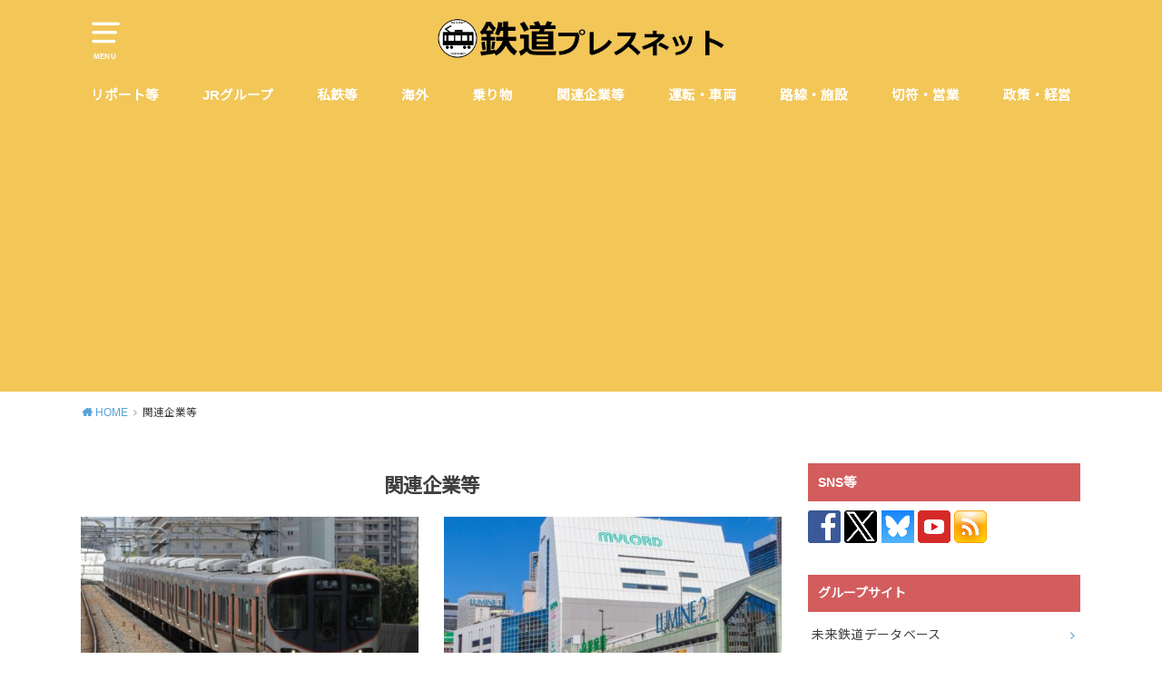

--- FILE ---
content_type: text/html; charset=UTF-8
request_url: https://news.railway-pressnet.com/archives/category/related/page/50
body_size: 11135
content:
<!doctype html>
<html dir="ltr" lang="ja" prefix="og: https://ogp.me/ns#">

<head>

	<meta charset="utf-8">
	<meta http-equiv="X-UA-Compatible" content="IE=edge">
	<meta name="HandheldFriendly" content="True">
	<meta name="MobileOptimized" content="320">
	<meta name="viewport" content="width=device-width, initial-scale=1"/>
	<link rel="pingback" href="https://news.railway-pressnet.com/xmlrpc.php"><link media="all" href="https://news.railway-pressnet.com/wp-content/cache/autoptimize/css/autoptimize_18c0bd0398b9ab92b57a6f30429bc6d6.css" rel="stylesheet"><title>関連企業等 | 鉄道ニュース【鉄道プレスネット】 - パート 50</title>

		<!-- All in One SEO 4.9.3 - aioseo.com -->
	<meta name="robots" content="noindex, max-snippet:-1, max-image-preview:large, max-video-preview:-1" />
	<link rel="canonical" href="https://news.railway-pressnet.com/archives/category/related/page/50" />
	<link rel="prev" href="https://news.railway-pressnet.com/archives/category/related/page/49" />
	<link rel="next" href="https://news.railway-pressnet.com/archives/category/related/page/51" />
	<meta name="generator" content="All in One SEO (AIOSEO) 4.9.3" />
		<script type="application/ld+json" class="aioseo-schema">
			{"@context":"https:\/\/schema.org","@graph":[{"@type":"BreadcrumbList","@id":"https:\/\/news.railway-pressnet.com\/archives\/category\/related\/page\/50#breadcrumblist","itemListElement":[{"@type":"ListItem","@id":"https:\/\/news.railway-pressnet.com#listItem","position":1,"name":"\u30db\u30fc\u30e0","item":"https:\/\/news.railway-pressnet.com","nextItem":{"@type":"ListItem","@id":"https:\/\/news.railway-pressnet.com\/archives\/category\/related#listItem","name":"\u95a2\u9023\u4f01\u696d\u7b49"}},{"@type":"ListItem","@id":"https:\/\/news.railway-pressnet.com\/archives\/category\/related#listItem","position":2,"name":"\u95a2\u9023\u4f01\u696d\u7b49","item":"https:\/\/news.railway-pressnet.com\/archives\/category\/related","nextItem":{"@type":"ListItem","@id":"https:\/\/news.railway-pressnet.com\/archives\/category\/related\/page\/50#listItem","name":"\u30da\u30fc\u30b8 50"},"previousItem":{"@type":"ListItem","@id":"https:\/\/news.railway-pressnet.com#listItem","name":"\u30db\u30fc\u30e0"}},{"@type":"ListItem","@id":"https:\/\/news.railway-pressnet.com\/archives\/category\/related\/page\/50#listItem","position":3,"name":"\u30da\u30fc\u30b8 50","previousItem":{"@type":"ListItem","@id":"https:\/\/news.railway-pressnet.com\/archives\/category\/related#listItem","name":"\u95a2\u9023\u4f01\u696d\u7b49"}}]},{"@type":"CollectionPage","@id":"https:\/\/news.railway-pressnet.com\/archives\/category\/related\/page\/50#collectionpage","url":"https:\/\/news.railway-pressnet.com\/archives\/category\/related\/page\/50","name":"\u95a2\u9023\u4f01\u696d\u7b49 | \u9244\u9053\u30cb\u30e5\u30fc\u30b9\u3010\u9244\u9053\u30d7\u30ec\u30b9\u30cd\u30c3\u30c8\u3011 - \u30d1\u30fc\u30c8 50","inLanguage":"ja","isPartOf":{"@id":"https:\/\/news.railway-pressnet.com\/#website"},"breadcrumb":{"@id":"https:\/\/news.railway-pressnet.com\/archives\/category\/related\/page\/50#breadcrumblist"}},{"@type":"Organization","@id":"https:\/\/news.railway-pressnet.com\/#organization","name":"\u9244\u9053\u30d7\u30ec\u30b9\u30cd\u30c3\u30c8\u30ef\u30fc\u30af","description":"\u9244\u9053\u306e\u300c\u904e\u53bb\u300d\u300c\u73fe\u5728\u300d\u300c\u672a\u6765\u300d\u3092\u63a2\u308b\u30cb\u30e5\u30fc\u30b9\u30b5\u30a4\u30c8\u3002JR\u304b\u3089\u79c1\u9244\u30fb\u7b2c\u4e09\u30bb\u30af\u30bf\u30fc\u9244\u9053\u3001\u65b0\u5e79\u7dda\u304b\u3089\u30ed\u30fc\u30ab\u30eb\u7dda\u3001\u96fb\u8eca\u304b\u3089\u5ba2\u8eca\u3001\u96fb\u6c17\u6a5f\u95a2\u8eca\u304b\u3089\u84b8\u6c17\u6a5f\u95a2\u8eca\u3001\u7279\u6025\u5217\u8eca\u304b\u3089\u901a\u52e4\u5217\u8eca\u3001\u89b3\u5149\u5217\u8eca\u3001\u5730\u4e0b\u9244\u304b\u3089\u8def\u9762\u96fb\u8eca\u307e\u3067\u3002","url":"https:\/\/news.railway-pressnet.com\/","logo":{"@type":"ImageObject","url":"https:\/\/news.railway-pressnet.com\/wp-content\/uploads\/2022\/08\/PRNICO.png","@id":"https:\/\/news.railway-pressnet.com\/archives\/category\/related\/page\/50\/#organizationLogo","width":952,"height":952},"image":{"@id":"https:\/\/news.railway-pressnet.com\/archives\/category\/related\/page\/50\/#organizationLogo"},"sameAs":["https:\/\/www.facebook.com\/railwaypress","https:\/\/www.youtube.com\/@railway_press"]},{"@type":"WebSite","@id":"https:\/\/news.railway-pressnet.com\/#website","url":"https:\/\/news.railway-pressnet.com\/","name":"\u9244\u9053\u30cb\u30e5\u30fc\u30b9\u3010\u9244\u9053\u30d7\u30ec\u30b9\u30cd\u30c3\u30c8\u3011","description":"\u9244\u9053\u306e\u300c\u904e\u53bb\u300d\u300c\u73fe\u5728\u300d\u300c\u672a\u6765\u300d\u3092\u63a2\u308b\u30cb\u30e5\u30fc\u30b9\u30b5\u30a4\u30c8\u3002JR\u304b\u3089\u79c1\u9244\u30fb\u7b2c\u4e09\u30bb\u30af\u30bf\u30fc\u9244\u9053\u3001\u65b0\u5e79\u7dda\u304b\u3089\u30ed\u30fc\u30ab\u30eb\u7dda\u3001\u96fb\u8eca\u304b\u3089\u5ba2\u8eca\u3001\u96fb\u6c17\u6a5f\u95a2\u8eca\u304b\u3089\u84b8\u6c17\u6a5f\u95a2\u8eca\u3001\u7279\u6025\u5217\u8eca\u304b\u3089\u901a\u52e4\u5217\u8eca\u3001\u89b3\u5149\u5217\u8eca\u3001\u5730\u4e0b\u9244\u304b\u3089\u8def\u9762\u96fb\u8eca\u307e\u3067\u3002","inLanguage":"ja","publisher":{"@id":"https:\/\/news.railway-pressnet.com\/#organization"}}]}
		</script>
		<!-- All in One SEO -->

<link rel='dns-prefetch' href='//stats.wp.com' />
<link rel='dns-prefetch' href='//fonts.googleapis.com' />
<link rel="alternate" type="application/rss+xml" title="鉄道ニュース【鉄道プレスネット】 &raquo; フィード" href="https://news.railway-pressnet.com/feed" />
<link rel="alternate" type="application/rss+xml" title="鉄道ニュース【鉄道プレスネット】 &raquo; コメントフィード" href="https://news.railway-pressnet.com/comments/feed" />
<link rel="alternate" type="application/rss+xml" title="鉄道ニュース【鉄道プレスネット】 &raquo; 関連企業等 カテゴリーのフィード" href="https://news.railway-pressnet.com/archives/category/related/feed" />









<link rel='stylesheet' id='gf_Notojp-css' href='https://fonts.googleapis.com/css?family=Noto+Sans+JP&#038;display=swap' type='text/css' media='all' />

<script type="text/javascript" src="https://news.railway-pressnet.com/wp-includes/js/jquery/jquery.min.js?ver=3.7.1" id="jquery-core-js"></script>

<link rel="https://api.w.org/" href="https://news.railway-pressnet.com/wp-json/" /><link rel="alternate" title="JSON" type="application/json" href="https://news.railway-pressnet.com/wp-json/wp/v2/categories/742" /><link rel="EditURI" type="application/rsd+xml" title="RSD" href="https://news.railway-pressnet.com/xmlrpc.php?rsd" />
<meta name="generator" content="WordPress 6.9" />
	
		<!-- Google tag (gtag.js) -->
<script async src="https://www.googletagmanager.com/gtag/js?id=AW-1028004002"></script> <script> window.dataLayer = window.dataLayer || []; function gtag(){dataLayer.push(arguments);} gtag('js', new Date()); gtag('config', 'AW-1028004002'); </script>

<!-- Google Adsense -->
<script data-ad-client="ca-pub-7098636944582716" async src="https://pagead2.googlesyndication.com/pagead/js/adsbygoogle.js"></script>
<!-- Google tag (gtag.js) -->
<script async src="https://www.googletagmanager.com/gtag/js?id=G-DYDZVMGQBW"></script>
<script>
  window.dataLayer = window.dataLayer || [];
  function gtag(){dataLayer.push(arguments);}
  gtag('js', new Date());

  gtag('config', 'G-DYDZVMGQBW');
</script>

<link rel="icon" href="https://news.railway-pressnet.com/wp-content/uploads/2022/08/cropped-PRNICO-32x32.png" sizes="32x32" />
<link rel="icon" href="https://news.railway-pressnet.com/wp-content/uploads/2022/08/cropped-PRNICO-192x192.png" sizes="192x192" />
<link rel="apple-touch-icon" href="https://news.railway-pressnet.com/wp-content/uploads/2022/08/cropped-PRNICO-180x180.png" />
<meta name="msapplication-TileImage" content="https://news.railway-pressnet.com/wp-content/uploads/2022/08/cropped-PRNICO-270x270.png" />
</head>

<body class="archive paged category category-related category-742 paged-50 category-paged-50 wp-theme-yswallow pd_normal h_default undo_off catlabeloff pannavi_on">
	<div id="container">


<header id="header" class="header animated fadeIn">
<div id="inner-header" class="wrap cf">

<a href="#spnavi" data-remodal-target="spnavi" class="nav_btn"><span class="text">MENU</span></a><div class="remodal" data-remodal-id="spnavi" data-remodal-options="hashTracking:false"><button data-remodal-action="close" class="remodal-close"><span class="text gf">CLOSE</span></button><div id="text-20" class="widget widget_text"><h4 class="widgettitle"><span>SNS等</span></h4>			<div class="textwidget"><p><a href="https://www.facebook.com/railwaypress" target="_blank" rel="noopener"><img decoding="async" src="https://news.railway-pressnet.com/wp-content/uploads/2021/10/snsico_fb.png" alt="Facebook" width="36" height="36" / loading="lazy"><noscript><img decoding="async" src="https://news.railway-pressnet.com/wp-content/uploads/2021/10/snsico_fb.png" alt="Facebook" width="36" height="36" / ></noscript></a> <a href="https://twitter.com/railway_press" target="_blank" rel="noopener"><img decoding="async" src="https://news.railway-pressnet.com/wp-content/uploads/2024/02/sisico_xt.png" alt="XTwitter" width="36" height="36" / loading="lazy"><noscript><img decoding="async" src="https://news.railway-pressnet.com/wp-content/uploads/2024/02/sisico_xt.png" alt="XTwitter" width="36" height="36" / ></noscript></a> <a href="https://bsky.app/profile/railpress.bsky.social" target="_blank" rel="noopener"><img decoding="async" src="https://news.railway-pressnet.com/wp-content/uploads/2024/02/snsico_bs.png" alt="Bluesky" width="36" height="36" / loading="lazy"><noscript><img decoding="async" src="https://news.railway-pressnet.com/wp-content/uploads/2024/02/snsico_bs.png" alt="Bluesky" width="36" height="36" / ></noscript></a> <a href="https://www.youtube.com/@railway_press" target="_blank" rel="noopener"><img decoding="async" src="https://news.railway-pressnet.com/wp-content/uploads/2022/12/snsico_yt.png" alt="YouTube" width="36" height="36" / loading="lazy"><noscript><img decoding="async" src="https://news.railway-pressnet.com/wp-content/uploads/2022/12/snsico_yt.png" alt="YouTube" width="36" height="36" / ></noscript></a> <a href="https://news.google.com/publications/CAAqBwgKMOKcpAswpae8Aw?ceid=JP:ja&amp;oc=3" target="_blank" rel="noopener"><img decoding="async" src="https://news.railway-pressnet.com/wp-content/uploads/2023/11/RPN20231123OGHS901googlenews.png" alt="Google News" width="36" height="36" / loading="lazy"><noscript><img decoding="async" src="https://news.railway-pressnet.com/wp-content/uploads/2023/11/RPN20231123OGHS901googlenews.png" alt="Google News" width="36" height="36" / ></noscript></a> <a href="https://news.railway-pressnet.com/feed" target="_blank" rel="noopener"><img decoding="async" src="https://news.railway-pressnet.com/wp-content/uploads/2022/03/snsico_rss.png" alt="RSS" width="36" height="36" / loading="lazy"><noscript><img decoding="async" src="https://news.railway-pressnet.com/wp-content/uploads/2022/03/snsico_rss.png" alt="RSS" width="36" height="36" / ></noscript></a></p>
</div>
		</div><div id="nav_menu-14" class="widget widget_nav_menu"><h4 class="widgettitle"><span>グループサイト</span></h4><div class="menu-%e3%82%b0%e3%83%ab%e3%83%bc%e3%83%97%e3%82%b5%e3%82%a4%e3%83%88-container"><ul id="menu-%e3%82%b0%e3%83%ab%e3%83%bc%e3%83%97%e3%82%b5%e3%82%a4%e3%83%88" class="menu"><li id="menu-item-908" class="menu-item menu-item-type-custom menu-item-object-custom menu-item-908"><a href="https://frdb.railway-pressnet.com/">未来鉄道データベース</a></li>
<li id="menu-item-909" class="menu-item menu-item-type-custom menu-item-object-custom menu-item-909"><a href="https://mifuru.railway-pressnet.com/kaihai/">私鉄開廃年表</a></li>
</ul></div></div><div id="text-15" class="widget widget_text"><h4 class="widgettitle"><span>サイト内検索</span></h4>			<div class="textwidget"><p><script async src="https://cse.google.com/cse.js?cx=af682f3d71e28c9e9"></script></p>
<div class="gcse-searchbox-only"></div>
</div>
		</div><div id="nav_menu-13" class="widget widget_nav_menu"><h4 class="widgettitle"><span>カテゴリー</span></h4><div class="menu-%e3%82%ab%e3%83%86%e3%82%b4%e3%83%aa%e3%83%bc-container"><ul id="menu-%e3%82%ab%e3%83%86%e3%82%b4%e3%83%aa%e3%83%bc" class="menu"><li id="menu-item-22411" class="menu-item menu-item-type-taxonomy menu-item-object-category menu-item-22411"><a href="https://news.railway-pressnet.com/archives/category/column">リポート・コラム</a></li>
<li id="menu-item-22410" class="menu-item menu-item-type-taxonomy menu-item-object-category menu-item-22410"><a href="https://news.railway-pressnet.com/archives/category/jrgroup">JRグループ</a></li>
<li id="menu-item-22417" class="menu-item menu-item-type-taxonomy menu-item-object-category menu-item-22417"><a href="https://news.railway-pressnet.com/archives/category/privaterailway">私鉄・公営・第三セクター鉄道</a></li>
<li id="menu-item-22416" class="menu-item menu-item-type-taxonomy menu-item-object-category menu-item-22416"><a href="https://news.railway-pressnet.com/archives/category/overseas">海外</a></li>
<li id="menu-item-22412" class="menu-item menu-item-type-taxonomy menu-item-object-category menu-item-22412"><a href="https://news.railway-pressnet.com/archives/category/vehicle">乗り物</a></li>
<li id="menu-item-22421" class="menu-item menu-item-type-taxonomy menu-item-object-category current-menu-item menu-item-22421"><a href="https://news.railway-pressnet.com/archives/category/related" aria-current="page">関連企業等</a></li>
<li id="menu-item-22420" class="menu-item menu-item-type-taxonomy menu-item-object-category menu-item-22420"><a href="https://news.railway-pressnet.com/archives/category/car-drive">運転・車両</a></li>
<li id="menu-item-22419" class="menu-item menu-item-type-taxonomy menu-item-object-category menu-item-22419"><a href="https://news.railway-pressnet.com/archives/category/line-facility">路線・施設</a></li>
<li id="menu-item-22414" class="menu-item menu-item-type-taxonomy menu-item-object-category menu-item-22414"><a href="https://news.railway-pressnet.com/archives/category/sales">切符・営業</a></li>
<li id="menu-item-22415" class="menu-item menu-item-type-taxonomy menu-item-object-category menu-item-22415"><a href="https://news.railway-pressnet.com/archives/category/management">政策・経営</a></li>
<li id="menu-item-22422" class="menu-item menu-item-type-taxonomy menu-item-object-category menu-item-22422"><a href="https://news.railway-pressnet.com/archives/category/event-goods">催事・商品</a></li>
</ul></div></div><div id="archives-5" class="widget widget_archive"><h4 class="widgettitle"><span>過去の記事</span></h4>		<label class="screen-reader-text" for="archives-dropdown-5">過去の記事</label>
		<select id="archives-dropdown-5" name="archive-dropdown">
			
			<option value="">月を選択</option>
				<option value='https://news.railway-pressnet.com/archives/date/2026/02'> 2026年2月 </option>
	<option value='https://news.railway-pressnet.com/archives/date/2026/01'> 2026年1月 </option>
	<option value='https://news.railway-pressnet.com/archives/date/2025/12'> 2025年12月 </option>
	<option value='https://news.railway-pressnet.com/archives/date/2025/11'> 2025年11月 </option>
	<option value='https://news.railway-pressnet.com/archives/date/2025/10'> 2025年10月 </option>
	<option value='https://news.railway-pressnet.com/archives/date/2025/09'> 2025年9月 </option>
	<option value='https://news.railway-pressnet.com/archives/date/2025/08'> 2025年8月 </option>
	<option value='https://news.railway-pressnet.com/archives/date/2025/07'> 2025年7月 </option>
	<option value='https://news.railway-pressnet.com/archives/date/2025/06'> 2025年6月 </option>
	<option value='https://news.railway-pressnet.com/archives/date/2025/05'> 2025年5月 </option>
	<option value='https://news.railway-pressnet.com/archives/date/2025/04'> 2025年4月 </option>
	<option value='https://news.railway-pressnet.com/archives/date/2025/03'> 2025年3月 </option>
	<option value='https://news.railway-pressnet.com/archives/date/2025/02'> 2025年2月 </option>
	<option value='https://news.railway-pressnet.com/archives/date/2025/01'> 2025年1月 </option>
	<option value='https://news.railway-pressnet.com/archives/date/2024/12'> 2024年12月 </option>
	<option value='https://news.railway-pressnet.com/archives/date/2024/11'> 2024年11月 </option>
	<option value='https://news.railway-pressnet.com/archives/date/2024/10'> 2024年10月 </option>
	<option value='https://news.railway-pressnet.com/archives/date/2024/09'> 2024年9月 </option>
	<option value='https://news.railway-pressnet.com/archives/date/2024/08'> 2024年8月 </option>
	<option value='https://news.railway-pressnet.com/archives/date/2024/07'> 2024年7月 </option>
	<option value='https://news.railway-pressnet.com/archives/date/2024/06'> 2024年6月 </option>
	<option value='https://news.railway-pressnet.com/archives/date/2024/05'> 2024年5月 </option>
	<option value='https://news.railway-pressnet.com/archives/date/2024/04'> 2024年4月 </option>
	<option value='https://news.railway-pressnet.com/archives/date/2024/03'> 2024年3月 </option>
	<option value='https://news.railway-pressnet.com/archives/date/2024/02'> 2024年2月 </option>
	<option value='https://news.railway-pressnet.com/archives/date/2024/01'> 2024年1月 </option>
	<option value='https://news.railway-pressnet.com/archives/date/2023/12'> 2023年12月 </option>
	<option value='https://news.railway-pressnet.com/archives/date/2023/11'> 2023年11月 </option>
	<option value='https://news.railway-pressnet.com/archives/date/2023/10'> 2023年10月 </option>
	<option value='https://news.railway-pressnet.com/archives/date/2023/09'> 2023年9月 </option>
	<option value='https://news.railway-pressnet.com/archives/date/2023/08'> 2023年8月 </option>
	<option value='https://news.railway-pressnet.com/archives/date/2023/07'> 2023年7月 </option>
	<option value='https://news.railway-pressnet.com/archives/date/2023/06'> 2023年6月 </option>
	<option value='https://news.railway-pressnet.com/archives/date/2023/05'> 2023年5月 </option>
	<option value='https://news.railway-pressnet.com/archives/date/2023/04'> 2023年4月 </option>
	<option value='https://news.railway-pressnet.com/archives/date/2023/03'> 2023年3月 </option>
	<option value='https://news.railway-pressnet.com/archives/date/2023/02'> 2023年2月 </option>
	<option value='https://news.railway-pressnet.com/archives/date/2023/01'> 2023年1月 </option>
	<option value='https://news.railway-pressnet.com/archives/date/2022/12'> 2022年12月 </option>
	<option value='https://news.railway-pressnet.com/archives/date/2022/11'> 2022年11月 </option>
	<option value='https://news.railway-pressnet.com/archives/date/2022/10'> 2022年10月 </option>
	<option value='https://news.railway-pressnet.com/archives/date/2022/09'> 2022年9月 </option>
	<option value='https://news.railway-pressnet.com/archives/date/2022/08'> 2022年8月 </option>
	<option value='https://news.railway-pressnet.com/archives/date/2022/07'> 2022年7月 </option>
	<option value='https://news.railway-pressnet.com/archives/date/2022/06'> 2022年6月 </option>
	<option value='https://news.railway-pressnet.com/archives/date/2022/05'> 2022年5月 </option>
	<option value='https://news.railway-pressnet.com/archives/date/2022/04'> 2022年4月 </option>
	<option value='https://news.railway-pressnet.com/archives/date/2022/03'> 2022年3月 </option>
	<option value='https://news.railway-pressnet.com/archives/date/2022/02'> 2022年2月 </option>
	<option value='https://news.railway-pressnet.com/archives/date/2022/01'> 2022年1月 </option>
	<option value='https://news.railway-pressnet.com/archives/date/2021/12'> 2021年12月 </option>
	<option value='https://news.railway-pressnet.com/archives/date/2021/11'> 2021年11月 </option>
	<option value='https://news.railway-pressnet.com/archives/date/2021/10'> 2021年10月 </option>
	<option value='https://news.railway-pressnet.com/archives/date/2021/09'> 2021年9月 </option>
	<option value='https://news.railway-pressnet.com/archives/date/2021/08'> 2021年8月 </option>
	<option value='https://news.railway-pressnet.com/archives/date/2021/07'> 2021年7月 </option>
	<option value='https://news.railway-pressnet.com/archives/date/2021/06'> 2021年6月 </option>
	<option value='https://news.railway-pressnet.com/archives/date/2021/05'> 2021年5月 </option>
	<option value='https://news.railway-pressnet.com/archives/date/2021/04'> 2021年4月 </option>
	<option value='https://news.railway-pressnet.com/archives/date/2021/03'> 2021年3月 </option>
	<option value='https://news.railway-pressnet.com/archives/date/2021/02'> 2021年2月 </option>
	<option value='https://news.railway-pressnet.com/archives/date/2021/01'> 2021年1月 </option>
	<option value='https://news.railway-pressnet.com/archives/date/2020/12'> 2020年12月 </option>
	<option value='https://news.railway-pressnet.com/archives/date/2020/11'> 2020年11月 </option>
	<option value='https://news.railway-pressnet.com/archives/date/2020/10'> 2020年10月 </option>
	<option value='https://news.railway-pressnet.com/archives/date/2020/09'> 2020年9月 </option>
	<option value='https://news.railway-pressnet.com/archives/date/2020/08'> 2020年8月 </option>
	<option value='https://news.railway-pressnet.com/archives/date/2020/07'> 2020年7月 </option>
	<option value='https://news.railway-pressnet.com/archives/date/2020/06'> 2020年6月 </option>
	<option value='https://news.railway-pressnet.com/archives/date/2020/05'> 2020年5月 </option>
	<option value='https://news.railway-pressnet.com/archives/date/2020/04'> 2020年4月 </option>
	<option value='https://news.railway-pressnet.com/archives/date/2020/03'> 2020年3月 </option>
	<option value='https://news.railway-pressnet.com/archives/date/2020/02'> 2020年2月 </option>
	<option value='https://news.railway-pressnet.com/archives/date/2020/01'> 2020年1月 </option>
	<option value='https://news.railway-pressnet.com/archives/date/2019/12'> 2019年12月 </option>
	<option value='https://news.railway-pressnet.com/archives/date/2019/11'> 2019年11月 </option>
	<option value='https://news.railway-pressnet.com/archives/date/2019/10'> 2019年10月 </option>
	<option value='https://news.railway-pressnet.com/archives/date/2019/09'> 2019年9月 </option>
	<option value='https://news.railway-pressnet.com/archives/date/2019/08'> 2019年8月 </option>

		</select>

			<script type="text/javascript">
/* <![CDATA[ */

( ( dropdownId ) => {
	const dropdown = document.getElementById( dropdownId );
	function onSelectChange() {
		setTimeout( () => {
			if ( 'escape' === dropdown.dataset.lastkey ) {
				return;
			}
			if ( dropdown.value ) {
				document.location.href = dropdown.value;
			}
		}, 250 );
	}
	function onKeyUp( event ) {
		if ( 'Escape' === event.key ) {
			dropdown.dataset.lastkey = 'escape';
		} else {
			delete dropdown.dataset.lastkey;
		}
	}
	function onClick() {
		delete dropdown.dataset.lastkey;
	}
	dropdown.addEventListener( 'keyup', onKeyUp );
	dropdown.addEventListener( 'click', onClick );
	dropdown.addEventListener( 'change', onSelectChange );
})( "archives-dropdown-5" );

//# sourceURL=WP_Widget_Archives%3A%3Awidget
/* ]]> */
</script>
</div><button data-remodal-action="close" class="remodal-close"><span class="text gf">CLOSE</span></button></div><div id="logo" class="fs_m sitedes_off"><p class="h1 img"><a href="https://news.railway-pressnet.com"><img width="500" height="78" src="https://news.railway-pressnet.com/wp-content/uploads/2021/03/LOGO.png" class="site_logo_img" alt="鉄道ニュース【鉄道プレスネット】" decoding="async" srcset="https://news.railway-pressnet.com/wp-content/uploads/2021/03/LOGO.png 500w, https://news.railway-pressnet.com/wp-content/uploads/2021/03/LOGO-300x47.png 300w" sizes="(max-width: 500px) 100vw, 500px" /></a></p></div><div id="g_nav" class="g_nav-sp animated anidelayS fadeIn"><nav class="menu-sp cf"><ul id="menu-%e3%82%b0%e3%83%ad%e3%83%bc%e3%83%90%e3%83%ab%e3%83%8a%e3%83%93" class="nav top-nav cf"><li id="menu-item-433" class="menu-item menu-item-type-taxonomy menu-item-object-category menu-item-433"><a href="https://news.railway-pressnet.com/archives/category/column">リポート等</a></li>
<li id="menu-item-429" class="menu-item menu-item-type-taxonomy menu-item-object-category menu-item-429"><a href="https://news.railway-pressnet.com/archives/category/jrgroup">JRグループ</a></li>
<li id="menu-item-435" class="menu-item menu-item-type-taxonomy menu-item-object-category menu-item-435"><a href="https://news.railway-pressnet.com/archives/category/privaterailway">私鉄等</a></li>
<li id="menu-item-434" class="menu-item menu-item-type-taxonomy menu-item-object-category menu-item-434"><a href="https://news.railway-pressnet.com/archives/category/overseas">海外</a></li>
<li id="menu-item-430" class="menu-item menu-item-type-taxonomy menu-item-object-category menu-item-430"><a href="https://news.railway-pressnet.com/archives/category/vehicle">乗り物</a></li>
<li id="menu-item-11405" class="menu-item menu-item-type-taxonomy menu-item-object-category current-menu-item menu-item-11405"><a href="https://news.railway-pressnet.com/archives/category/related" aria-current="page">関連企業等</a></li>
<li id="menu-item-437" class="menu-item menu-item-type-taxonomy menu-item-object-category menu-item-437"><a href="https://news.railway-pressnet.com/archives/category/car-drive">運転・車両</a></li>
<li id="menu-item-436" class="menu-item menu-item-type-taxonomy menu-item-object-category menu-item-436"><a href="https://news.railway-pressnet.com/archives/category/line-facility">路線・施設</a></li>
<li id="menu-item-431" class="menu-item menu-item-type-taxonomy menu-item-object-category menu-item-431"><a href="https://news.railway-pressnet.com/archives/category/sales">切符・営業</a></li>
<li id="menu-item-432" class="menu-item menu-item-type-taxonomy menu-item-object-category menu-item-432"><a href="https://news.railway-pressnet.com/archives/category/management">政策・経営</a></li>
</ul></nav></div>
</div>
</header>





<div id="breadcrumb" class="breadcrumb animated fadeIn cf"><div class="wrap"><ul class="breadcrumb__ul" itemscope itemtype="http://schema.org/BreadcrumbList"><li class="breadcrumb__li bc_homelink" itemprop="itemListElement" itemscope itemtype="http://schema.org/ListItem"><a class="breadcrumb__link" itemprop="item" href="https://news.railway-pressnet.com/"><span itemprop="name"> HOME</span></a><meta itemprop="position" content="1" /></li><li class="breadcrumb__li" itemprop="itemListElement" itemscope itemtype="http://schema.org/ListItem"><span itemprop="name">関連企業等</span><meta itemprop="position" content="2" /></li></ul></div></div>
<div id="content">
<div id="inner-content" class="wrap cf">

<div class="main-wrap">
<main id="main" class="animated anidelayS fadeIn cf" role="main">

<div class="archivettl">
<h1 class="archive-title h2">
関連企業等</h1>
</div>

		<div class="archives-list card-list cf">


<article class="post-list animated fadeIn post-53376 post type-post status-publish format-standard has-post-thumbnail category-jrgroup category-line-facility category-car-drive category-related tag-jr tag-342 article cf" role="article">
<a href="https://news.railway-pressnet.com/archives/53376" rel="bookmark" title="大阪環状線・JRゆめ咲線の運転電力、実質「すべて太陽光」に　JR西日本">
<figure class="eyecatch">
<img width="486" height="290" src="https://news.railway-pressnet.com/wp-content/uploads/2021/07/RPN20210731CQEQ05-01-486x290.jpg" class="attachment-home-thum size-home-thum wp-post-image" alt="" decoding="async" fetchpriority="high" / loading="lazy"><noscript><img width="486" height="290" src="https://news.railway-pressnet.com/wp-content/uploads/2021/07/RPN20210731CQEQ05-01-486x290.jpg" class="attachment-home-thum size-home-thum wp-post-image" alt="" decoding="async" fetchpriority="high" / ></noscript><span class="osusume-label cat-name cat-id-2">JRグループ</span></figure>

<section class="entry-content cf">
<h1 class="h2 entry-title">大阪環状線・JRゆめ咲線の運転電力、実質「すべて太陽光」に　JR西日本</h1>
<div class="byline entry-meta vcard">
<time class="time__date date gf">2023年6月19日</time><span class="writer name author"><img alt='' src="https://secure.gravatar.com/avatar/f2a92b4fa8c8613547924b981ef703a2aa210b103ca08a5d4000c9e761e6223e?s=30&#038;d=mm&#038;r=g" srcset='https://secure.gravatar.com/avatar/f2a92b4fa8c8613547924b981ef703a2aa210b103ca08a5d4000c9e761e6223e?s=60&#038;d=mm&#038;r=g 2x' class='avatar avatar-30 photo' height='30' width='30' decoding='async'/ loading="lazy"><noscript><img alt='' src="https://secure.gravatar.com/avatar/f2a92b4fa8c8613547924b981ef703a2aa210b103ca08a5d4000c9e761e6223e?s=30&#038;d=mm&#038;r=g" srcset='https://secure.gravatar.com/avatar/f2a92b4fa8c8613547924b981ef703a2aa210b103ca08a5d4000c9e761e6223e?s=60&#038;d=mm&#038;r=g 2x' class='avatar avatar-30 photo' height='30' width='30' decoding='async'/ ></noscript><span class="fn">編集部</span></span></div>
<div class="description"><p>JR西日本6月18日、関西電力から再生可能エネルギーに由来する電力（再エネ電力）の供給を受ける電力購入契約を締結したと発表した。大阪環状線と桜島線（JRゆめ咲線）の列車の運転で使う電力を実質すべて再エネ電力化する。 関西&#8230;</p>
</div>
</section>
</a>
</article>


<article class="post-list animated fadeIn post-53325 post type-post status-publish format-standard has-post-thumbnail category-jrgroup category-column category-privaterailway category-line-facility category-related tag-jr tag-1880 tag-1334 tag-171 tag-40 tag-1207 tag-43 article cf" role="article">
<a href="https://news.railway-pressnet.com/archives/53325" rel="bookmark" title="新宿駅の南口「幻の改札口構想」JRの駅ビルがJRの駅から離れている理由">
<figure class="eyecatch">
<img width="486" height="290" src="https://news.railway-pressnet.com/wp-content/uploads/2023/06/RPN20230618HTHS02-01-486x290.jpg" class="attachment-home-thum size-home-thum wp-post-image" alt="" decoding="async" / loading="lazy"><noscript><img width="486" height="290" src="https://news.railway-pressnet.com/wp-content/uploads/2023/06/RPN20230618HTHS02-01-486x290.jpg" class="attachment-home-thum size-home-thum wp-post-image" alt="" decoding="async" / ></noscript><span class="osusume-label cat-name cat-id-2">JRグループ</span></figure>

<section class="entry-content cf">
<h1 class="h2 entry-title">新宿駅の南口「幻の改札口構想」JRの駅ビルがJRの駅から離れている理由</h1>
<div class="byline entry-meta vcard">
<time class="time__date date gf">2023年6月18日</time><span class="writer name author"><img alt='' src='https://secure.gravatar.com/avatar/9d2017a7cfcd706862ae5540bed02abaaef6406faed27dd06a144dced4a00257?s=30&#038;d=mm&#038;r=g' srcset='https://secure.gravatar.com/avatar/9d2017a7cfcd706862ae5540bed02abaaef6406faed27dd06a144dced4a00257?s=60&#038;d=mm&#038;r=g 2x' class='avatar avatar-30 photo' height='30' width='30' loading='lazy' decoding='async'/><span class="fn">鳴海侑</span></span></div>
<div class="description"><p>利用者数世界一のターミナル、新宿駅。これまで幾度となく拡張や建替を繰り返し、今日の姿になっていった。JR新宿駅の南口には、その過程で幻に終わった改札口の構想があった。 南口に並ぶ各社駅ビルの謎 新宿駅は東西を挟むようにし&#8230;</p>
</div>
</section>
</a>
</article>


<article class="post-list animated fadeIn post-53270 post type-post status-publish format-standard has-post-thumbnail category-jrgroup category-privaterailway category-line-facility category-car-drive category-related tag-jr tag-43 tag-1879 tag-79 tag-50 article cf" role="article">
<a href="https://news.railway-pressnet.com/archives/53270" rel="bookmark" title="線路の管理システム「共通化」JR東日本・関東大手の鉄道4社が共同で導入">
<figure class="eyecatch">
<img width="486" height="290" src="https://news.railway-pressnet.com/wp-content/uploads/2023/06/RPN20230617IGAO03-01-486x290.jpg" class="attachment-home-thum size-home-thum wp-post-image" alt="" decoding="async" loading="lazy" /><span class="osusume-label cat-name cat-id-2">JRグループ</span></figure>

<section class="entry-content cf">
<h1 class="h2 entry-title">線路の管理システム「共通化」JR東日本・関東大手の鉄道4社が共同で導入</h1>
<div class="byline entry-meta vcard">
<time class="time__date date gf">2023年6月17日</time><span class="writer name author"><img alt='' src='https://secure.gravatar.com/avatar/f2a92b4fa8c8613547924b981ef703a2aa210b103ca08a5d4000c9e761e6223e?s=30&#038;d=mm&#038;r=g' srcset='https://secure.gravatar.com/avatar/f2a92b4fa8c8613547924b981ef703a2aa210b103ca08a5d4000c9e761e6223e?s=60&#038;d=mm&#038;r=g 2x' class='avatar avatar-30 photo' height='30' width='30' loading='lazy' decoding='async'/><span class="fn">編集部</span></span></div>
<div class="description"><p>JR東日本や関東大手私鉄など鉄道4社と線路専門の技術コンサルタントの日本線路技術（NSG）は6月14日、車両に搭載した線路の監視装置（線路設備モニタリング装置）で得られたデータを管理するシステム「RAMos＋」を開発した&#8230;</p>
</div>
</section>
</a>
</article>


<article class="post-list animated fadeIn post-53202 post type-post status-publish format-standard has-post-thumbnail category-jrgroup category-car-drive category-related tag-jr tag-tokio tag-1877 article cf" role="article">
<a href="https://news.railway-pressnet.com/archives/53202" rel="bookmark" title="東海道新幹線「新チャイム」7月21日から　ジャニーズ「TOKIO」の曲、一斉に切替">
<figure class="eyecatch">
<img width="486" height="290" src="https://news.railway-pressnet.com/wp-content/uploads/2023/02/RPNd20040314-103242-486x290.jpg" class="attachment-home-thum size-home-thum wp-post-image" alt="" decoding="async" loading="lazy" /><span class="osusume-label cat-name cat-id-2">JRグループ</span></figure>

<section class="entry-content cf">
<h1 class="h2 entry-title">東海道新幹線「新チャイム」7月21日から　ジャニーズ「TOKIO」の曲、一斉に切替</h1>
<div class="byline entry-meta vcard">
<time class="time__date date gf">2023年6月15日</time><span class="writer name author"><img alt='' src='https://secure.gravatar.com/avatar/f2a92b4fa8c8613547924b981ef703a2aa210b103ca08a5d4000c9e761e6223e?s=30&#038;d=mm&#038;r=g' srcset='https://secure.gravatar.com/avatar/f2a92b4fa8c8613547924b981ef703a2aa210b103ca08a5d4000c9e761e6223e?s=60&#038;d=mm&#038;r=g 2x' class='avatar avatar-30 photo' height='30' width='30' loading='lazy' decoding='async'/><span class="fn">編集部</span></span></div>
<div class="description"><p>JR東海は7月21日から、東海道新幹線の車内チャイムを『会いにいこう』（作詞：野崎賢一・岩崎太整、作曲：岩崎太整）に切り替える。現在の車内チャイム『AMBITIOUS JAPAN！』（作詞：なかにし礼、作曲：筒美京平）が&#8230;</p>
</div>
</section>
</a>
</article>


<article class="post-list animated fadeIn post-53071 post type-post status-publish format-standard has-post-thumbnail category-event-goods category-related tag-1871 tag-923 article cf" role="article">
<a href="https://news.railway-pressnet.com/archives/53071" rel="bookmark" title="吉永陽一「空鉄15年」写真展、開催直前の会場　空から鉄道を撮影、トークイベントも">
<figure class="eyecatch">
<img width="486" height="290" src="https://news.railway-pressnet.com/wp-content/uploads/2023/06/RPN20230614KEIT09-04-486x290.jpg" class="attachment-home-thum size-home-thum wp-post-image" alt="" decoding="async" loading="lazy" /><span class="osusume-label cat-name cat-id-5">催事・商品</span></figure>

<section class="entry-content cf">
<h1 class="h2 entry-title">吉永陽一「空鉄15年」写真展、開催直前の会場　空から鉄道を撮影、トークイベントも</h1>
<div class="byline entry-meta vcard">
<time class="time__date date gf">2023年6月15日</time><span class="writer name author"><img alt='' src='https://secure.gravatar.com/avatar/f2a92b4fa8c8613547924b981ef703a2aa210b103ca08a5d4000c9e761e6223e?s=30&#038;d=mm&#038;r=g' srcset='https://secure.gravatar.com/avatar/f2a92b4fa8c8613547924b981ef703a2aa210b103ca08a5d4000c9e761e6223e?s=60&#038;d=mm&#038;r=g 2x' class='avatar avatar-30 photo' height='30' width='30' loading='lazy' decoding='async'/><span class="fn">編集部</span></span></div>
<div class="description"><p>鉄道の空撮写真「空鉄」で知られる写真作家・吉永陽一さんの写真展「地上絵」が6月15日から7月2日まで、コミュニケーションギャラリーふげん社（東京都目黒区）で開催される。開催直前となった前日の6月14日、設営が完了した会場&#8230;</p>
</div>
</section>
</a>
</article>


<article class="post-list animated fadeIn post-53127 post type-post status-publish format-standard has-post-thumbnail category-jrgroup category-event-goods category-car-drive category-related tag-jr tag-40 tag-813 article cf" role="article">
<a href="https://news.railway-pressnet.com/archives/53127" rel="bookmark" title="吹田総合車両所ツアー「国鉄色117系」最終展示　JR西日本">
<figure class="eyecatch">
<img width="486" height="290" src="https://news.railway-pressnet.com/wp-content/uploads/2023/06/RPN20230614KEIT07-01-486x290.jpg" class="attachment-home-thum size-home-thum wp-post-image" alt="" decoding="async" loading="lazy" /><span class="osusume-label cat-name cat-id-2">JRグループ</span></figure>

<section class="entry-content cf">
<h1 class="h2 entry-title">吹田総合車両所ツアー「国鉄色117系」最終展示　JR西日本</h1>
<div class="byline entry-meta vcard">
<time class="time__date date gf">2023年6月14日</time><span class="writer name author"><img alt='' src='https://secure.gravatar.com/avatar/f2a92b4fa8c8613547924b981ef703a2aa210b103ca08a5d4000c9e761e6223e?s=30&#038;d=mm&#038;r=g' srcset='https://secure.gravatar.com/avatar/f2a92b4fa8c8613547924b981ef703a2aa210b103ca08a5d4000c9e761e6223e?s=60&#038;d=mm&#038;r=g 2x' class='avatar avatar-30 photo' height='30' width='30' loading='lazy' decoding='async'/><span class="fn">編集部</span></span></div>
<div class="description"><p>JR西日本と日本旅行による恒例企画「吹田総合車両所 車両撮影ツアー」が7月16日に開催される。国鉄時代の塗装を復元した117系の先頭車（クハ117形）は、今回が最終展示になる。 国鉄色クハ117形のほか黄緑色（黄緑6号）&#8230;</p>
</div>
</section>
</a>
</article>


<article class="post-list animated fadeIn post-53016 post type-post status-publish format-standard has-post-thumbnail category-privaterailway category-line-facility category-car-drive category-related tag-1508 tag-36 article cf" role="article">
<a href="https://news.railway-pressnet.com/archives/53016" rel="bookmark" title="南海電鉄「係員付き自動運転」まもなく和歌山港線で試験開始　他線への導入も目指す">
<figure class="eyecatch">
<img width="486" height="290" src="https://news.railway-pressnet.com/wp-content/uploads/2023/06/RPNp20230514-095232_01-486x290.jpg" class="attachment-home-thum size-home-thum wp-post-image" alt="" decoding="async" loading="lazy" /><span class="osusume-label cat-name cat-id-9">私鉄・公営・第三セクター鉄道</span></figure>

<section class="entry-content cf">
<h1 class="h2 entry-title">南海電鉄「係員付き自動運転」まもなく和歌山港線で試験開始　他線への導入も目指す</h1>
<div class="byline entry-meta vcard">
<time class="time__date date gf">2023年6月13日</time><span class="writer name author"><img alt='' src='https://secure.gravatar.com/avatar/f2a92b4fa8c8613547924b981ef703a2aa210b103ca08a5d4000c9e761e6223e?s=30&#038;d=mm&#038;r=g' srcset='https://secure.gravatar.com/avatar/f2a92b4fa8c8613547924b981ef703a2aa210b103ca08a5d4000c9e761e6223e?s=60&#038;d=mm&#038;r=g 2x' class='avatar avatar-30 photo' height='30' width='30' loading='lazy' decoding='async'/><span class="fn">編集部</span></span></div>
<div class="description"><p>南海電鉄と京三製作所の2社は6月13日、自動運転レベル「GoA2.5」（係員付き自動運転）の走行試験を8月頃から始めると発表した。生産年齢人口の減少による労働力不足の社会課題解決などを目指し、一部の路線での自動運転の実現&#8230;</p>
</div>
</section>
</a>
</article>


<article class="post-list animated fadeIn post-52872 post type-post status-publish format-standard has-post-thumbnail category-event-goods category-related tag-114 tag-1869 article cf" role="article">
<a href="https://news.railway-pressnet.com/archives/52872" rel="bookmark" title="プラレールで「回転うどん列車」丸亀製麺がデザイン監修">
<figure class="eyecatch">
<img width="486" height="290" src="https://news.railway-pressnet.com/wp-content/uploads/2023/06/RPN20230611PURA01-01-486x290.jpg" class="attachment-home-thum size-home-thum wp-post-image" alt="" decoding="async" loading="lazy" /><span class="osusume-label cat-name cat-id-5">催事・商品</span></figure>

<section class="entry-content cf">
<h1 class="h2 entry-title">プラレールで「回転うどん列車」丸亀製麺がデザイン監修</h1>
<div class="byline entry-meta vcard">
<time class="time__date date gf">2023年6月11日</time><span class="writer name author"><img alt='' src='https://secure.gravatar.com/avatar/f2a92b4fa8c8613547924b981ef703a2aa210b103ca08a5d4000c9e761e6223e?s=30&#038;d=mm&#038;r=g' srcset='https://secure.gravatar.com/avatar/f2a92b4fa8c8613547924b981ef703a2aa210b103ca08a5d4000c9e761e6223e?s=60&#038;d=mm&#038;r=g 2x' class='avatar avatar-30 photo' height='30' width='30' loading='lazy' decoding='async'/><span class="fn">編集部</span></span></div>
<div class="description"><p>タカラトミーは「打ち立て！おとどけ！丸亀製麺×プラレール」を7月13日から発売する。食卓にプラレールの線路を敷き、うどんを運ぶ列車を走らせてうどんパーティーを楽しむもの。讃岐うどんの専門店「丸亀製麺」がデザインを監修した&#8230;</p>
</div>
</section>
</a>
</article>


<article class="post-list animated fadeIn post-52838 post type-post status-publish format-standard has-post-thumbnail category-jrgroup category-car-drive category-related tag-jr tag-40 tag-1329 tag-1861 article cf" role="article">
<a href="https://news.railway-pressnet.com/archives/52838" rel="bookmark" title="小樽で保存の北海道ED75・ED76「解体決定」経緯を説明　ED75は次善策検討か">
<figure class="eyecatch">
<img width="486" height="290" src="https://news.railway-pressnet.com/wp-content/uploads/2023/06/RPN20230611KILL02-01-486x290.jpg" class="attachment-home-thum size-home-thum wp-post-image" alt="" decoding="async" loading="lazy" /><span class="osusume-label cat-name cat-id-2">JRグループ</span></figure>

<section class="entry-content cf">
<h1 class="h2 entry-title">小樽で保存の北海道ED75・ED76「解体決定」経緯を説明　ED75は次善策検討か</h1>
<div class="byline entry-meta vcard">
<time class="time__date date gf">2023年6月11日</time><span class="writer name author"><img alt='' src='https://secure.gravatar.com/avatar/f2a92b4fa8c8613547924b981ef703a2aa210b103ca08a5d4000c9e761e6223e?s=30&#038;d=mm&#038;r=g' srcset='https://secure.gravatar.com/avatar/f2a92b4fa8c8613547924b981ef703a2aa210b103ca08a5d4000c9e761e6223e?s=60&#038;d=mm&#038;r=g 2x' class='avatar avatar-30 photo' height='30' width='30' loading='lazy' decoding='async'/><span class="fn">編集部</span></span></div>
<div class="description"><p>小樽市総合博物館で保存されている電気機関車の解体が決まったことについて、同館は6月9日、解体を決定するまでの経緯や今後の考えなどを説明する文書を公表した。 文書によると、解体されるのはED75形500番台（ED75 50&#8230;</p>
</div>
</section>
</a>
</article>


<article class="post-list animated fadeIn post-52832 post type-post status-publish format-standard has-post-thumbnail category-event-goods category-privaterailway category-car-drive category-related tag-1868 tag-384 tag-988 article cf" role="article">
<a href="https://news.railway-pressnet.com/archives/52832" rel="bookmark" title="叡山電鉄『キルミーベイベー』コラボ　ヘッドマークやポスター、初日はイベントも">
<figure class="eyecatch">
<img width="486" height="290" src="https://news.railway-pressnet.com/wp-content/uploads/2023/06/RPN20230611KILL01-01-486x290.jpg" class="attachment-home-thum size-home-thum wp-post-image" alt="" decoding="async" loading="lazy" /><span class="osusume-label cat-name cat-id-5">催事・商品</span></figure>

<section class="entry-content cf">
<h1 class="h2 entry-title">叡山電鉄『キルミーベイベー』コラボ　ヘッドマークやポスター、初日はイベントも</h1>
<div class="byline entry-meta vcard">
<time class="time__date date gf">2023年6月11日</time><span class="writer name author"><img alt='' src='https://secure.gravatar.com/avatar/f2a92b4fa8c8613547924b981ef703a2aa210b103ca08a5d4000c9e761e6223e?s=30&#038;d=mm&#038;r=g' srcset='https://secure.gravatar.com/avatar/f2a92b4fa8c8613547924b981ef703a2aa210b103ca08a5d4000c9e761e6223e?s=60&#038;d=mm&#038;r=g 2x' class='avatar avatar-30 photo' height='30' width='30' loading='lazy' decoding='async'/><span class="fn">編集部</span></span></div>
<div class="description"><p>叡山電鉄（京都市）は7月8日から10月29日まで、漫画『キルミーベイベー』とのコラボ企画を展開する。コラボ車両の運行やコラボポスターの掲出、グッズ販売を行うほか、初日はコラボイベントも開催する。 コラボ車両は700系電車&#8230;</p>
</div>
</section>
</a>
</article>



</div>
	
<nav class="pagination cf"><ul class='page-numbers'>
	<li><a class="prev page-numbers" href="https://news.railway-pressnet.com/archives/category/related/page/49"><</a></li>
	<li><a class="page-numbers" href="https://news.railway-pressnet.com/archives/category/related/page/1">1</a></li>
	<li><span class="page-numbers dots">&hellip;</span></li>
	<li><a class="page-numbers" href="https://news.railway-pressnet.com/archives/category/related/page/48">48</a></li>
	<li><a class="page-numbers" href="https://news.railway-pressnet.com/archives/category/related/page/49">49</a></li>
	<li><span aria-current="page" class="page-numbers current">50</span></li>
	<li><a class="page-numbers" href="https://news.railway-pressnet.com/archives/category/related/page/51">51</a></li>
	<li><a class="page-numbers" href="https://news.railway-pressnet.com/archives/category/related/page/52">52</a></li>
	<li><span class="page-numbers dots">&hellip;</span></li>
	<li><a class="page-numbers" href="https://news.railway-pressnet.com/archives/category/related/page/89">89</a></li>
	<li><a class="next page-numbers" href="https://news.railway-pressnet.com/archives/category/related/page/51">></a></li>
</ul>
</nav>

</main>
</div>
<div class="side-wrap">
<div id="sidebar" class="sidebar cf animated fadeIn" role="complementary">
	<div id="text-18" class="widget widget_text"><h4 class="widgettitle"><span>SNS等</span></h4>			<div class="textwidget"><p><a href="https://www.facebook.com/railwaypress" target="_blank" rel="noopener"><img decoding="async" src="https://news.railway-pressnet.com/wp-content/uploads/2021/10/snsico_fb.png" alt="Facebook" width="36" height="36" / loading="lazy"><noscript><img loading="lazy" decoding="async" src="https://news.railway-pressnet.com/wp-content/uploads/2021/10/snsico_fb.png" alt="Facebook" width="36" height="36" / ></noscript></a> <a href="https://twitter.com/railway_press" target="_blank" rel="noopener"><img decoding="async" src="https://news.railway-pressnet.com/wp-content/uploads/2024/02/sisico_xt.png" alt="XTwitter" width="36" height="36" / loading="lazy"><noscript><img loading="lazy" decoding="async" src="https://news.railway-pressnet.com/wp-content/uploads/2024/02/sisico_xt.png" alt="XTwitter" width="36" height="36" / ></noscript></a> <a href="https://bsky.app/profile/railpress.bsky.social" target="_blank" rel="noopener"><img decoding="async" src="https://news.railway-pressnet.com/wp-content/uploads/2024/02/snsico_bs.png" alt="Bluesky" width="36" height="36" / loading="lazy"><noscript><img loading="lazy" decoding="async" src="https://news.railway-pressnet.com/wp-content/uploads/2024/02/snsico_bs.png" alt="Bluesky" width="36" height="36" / ></noscript></a> <a href="https://www.youtube.com/@railway_press" target="_blank" rel="noopener"><img decoding="async" src="https://news.railway-pressnet.com/wp-content/uploads/2022/12/snsico_yt.png" alt="YouTube" width="36" height="36" / loading="lazy"><noscript><img loading="lazy" decoding="async" src="https://news.railway-pressnet.com/wp-content/uploads/2022/12/snsico_yt.png" alt="YouTube" width="36" height="36" / ></noscript></a> <a href="https://news.railway-pressnet.com/feed" target="_blank" rel="noopener"><img decoding="async" src="https://news.railway-pressnet.com/wp-content/uploads/2022/03/snsico_rss.png" alt="RSS" width="36" height="36" / loading="lazy"><noscript><img loading="lazy" decoding="async" src="https://news.railway-pressnet.com/wp-content/uploads/2022/03/snsico_rss.png" alt="RSS" width="36" height="36" / ></noscript></a></p>
</div>
		</div><div id="nav_menu-4" class="widget widget_nav_menu"><h4 class="widgettitle"><span>グループサイト</span></h4><div class="menu-%e3%82%b0%e3%83%ab%e3%83%bc%e3%83%97%e3%82%b5%e3%82%a4%e3%83%88-container"><ul id="menu-%e3%82%b0%e3%83%ab%e3%83%bc%e3%83%97%e3%82%b5%e3%82%a4%e3%83%88-1" class="menu"><li class="menu-item menu-item-type-custom menu-item-object-custom menu-item-908"><a href="https://frdb.railway-pressnet.com/">未来鉄道データベース</a></li>
<li class="menu-item menu-item-type-custom menu-item-object-custom menu-item-909"><a href="https://mifuru.railway-pressnet.com/kaihai/">私鉄開廃年表</a></li>
</ul></div></div><div id="text-14" class="widget widget_text"><h4 class="widgettitle"><span>サイト内検索</span></h4>			<div class="textwidget"><p><script async src="https://cse.google.com/cse.js?cx=af682f3d71e28c9e9"></script></p>
<div class="gcse-searchbox-only"></div>
</div>
		</div></div>
</div>
</div>
</div>
<div id="footer-top" class="footer-top wow animated fadeIn">
	<div class="wrap cf">
		<div class="inner">
						
	
		</div>
	</div>
</div>

<footer id="footer" class="footer wow animated fadeIn" role="contentinfo">

	<div id="inner-footer" class="inner wrap cf">
		<nav role="navigation">
			<div class="footer-links cf"><ul id="menu-%e9%89%84%e9%81%93%e3%83%97%e3%83%ac%e3%82%b9%e3%83%8d%e3%83%83%e3%83%88%e3%83%af%e3%83%bc%e3%82%af" class="footer-nav cf"><li id="menu-item-19656" class="menu-item menu-item-type-custom menu-item-object-custom menu-item-19656"><a href="https://railway-pressnet.com/">鉄道プレスネットワーク</a></li>
<li id="menu-item-449" class="menu-item menu-item-type-custom menu-item-object-custom menu-item-449"><a href="https://railway-pressnet.com/info1">概要</a></li>
<li id="menu-item-601" class="menu-item menu-item-type-custom menu-item-object-custom menu-item-601"><a href="https://railway-pressnet.com/copyright1">著作権</a></li>
<li id="menu-item-602" class="menu-item menu-item-type-custom menu-item-object-custom menu-item-602"><a rel="privacy-policy" href="https://news.railway-pressnet.com/%e3%83%97%e3%83%a9%e3%82%a4%e3%83%90%e3%82%b7%e3%83%bc%e3%83%9d%e3%83%aa%e3%82%b7%e3%83%bc">プライバシーポリシー</a></li>
<li id="menu-item-812" class="menu-item menu-item-type-custom menu-item-object-custom menu-item-812"><a href="https://railway-pressnet.com/contact1">お問い合わせ</a></li>
</ul></div>		</nav>
		<p class="source-org copyright">&copy;Copyright2026 <a href="https://news.railway-pressnet.com" rel="nofollow">鉄道ニュース【鉄道プレスネット】</a>.All Rights Reserved.</p>
	</div>
</footer>
</div>
<script type="speculationrules">
{"prefetch":[{"source":"document","where":{"and":[{"href_matches":"/*"},{"not":{"href_matches":["/wp-*.php","/wp-admin/*","/wp-content/uploads/*","/wp-content/*","/wp-content/plugins/*","/wp-content/themes/yswallow/*","/*\\?(.+)"]}},{"not":{"selector_matches":"a[rel~=\"nofollow\"]"}},{"not":{"selector_matches":".no-prefetch, .no-prefetch a"}}]},"eagerness":"conservative"}]}
</script>
<div id="page-top">
	<a href="#header" class="pt-button" title="ページトップへ"></a>
</div><script>
jQuery(document).ready(function($) {
	$(".widget_categories li, .widget_nav_menu li").has("ul").toggleClass("accordionMenu");
	$(".widget ul.children , .widget ul.sub-menu").after("<span class='accordionBtn'></span>");
	$(".widget ul.children , .widget ul.sub-menu").hide();
	$("ul .accordionBtn").on("click", function() {
		$(this).prev("ul").slideToggle();
		$(this).toggleClass("active");
	});
});
</script>


<script type="text/javascript" id="jetpack-stats-js-before">
/* <![CDATA[ */
_stq = window._stq || [];
_stq.push([ "view", {"v":"ext","blog":"169751618","post":"0","tz":"9","srv":"news.railway-pressnet.com","arch_cat":"related","arch_results":"10","j":"1:15.4"} ]);
_stq.push([ "clickTrackerInit", "169751618", "0" ]);
//# sourceURL=jetpack-stats-js-before
/* ]]> */
</script>
<script type="text/javascript" src="https://stats.wp.com/e-202605.js" id="jetpack-stats-js" defer="defer" data-wp-strategy="defer"></script>
<script id="wp-emoji-settings" type="application/json">
{"baseUrl":"https://s.w.org/images/core/emoji/17.0.2/72x72/","ext":".png","svgUrl":"https://s.w.org/images/core/emoji/17.0.2/svg/","svgExt":".svg","source":{"concatemoji":"https://news.railway-pressnet.com/wp-includes/js/wp-emoji-release.min.js?ver=6.9"}}
</script>
<script type="module">
/* <![CDATA[ */
/*! This file is auto-generated */
const a=JSON.parse(document.getElementById("wp-emoji-settings").textContent),o=(window._wpemojiSettings=a,"wpEmojiSettingsSupports"),s=["flag","emoji"];function i(e){try{var t={supportTests:e,timestamp:(new Date).valueOf()};sessionStorage.setItem(o,JSON.stringify(t))}catch(e){}}function c(e,t,n){e.clearRect(0,0,e.canvas.width,e.canvas.height),e.fillText(t,0,0);t=new Uint32Array(e.getImageData(0,0,e.canvas.width,e.canvas.height).data);e.clearRect(0,0,e.canvas.width,e.canvas.height),e.fillText(n,0,0);const a=new Uint32Array(e.getImageData(0,0,e.canvas.width,e.canvas.height).data);return t.every((e,t)=>e===a[t])}function p(e,t){e.clearRect(0,0,e.canvas.width,e.canvas.height),e.fillText(t,0,0);var n=e.getImageData(16,16,1,1);for(let e=0;e<n.data.length;e++)if(0!==n.data[e])return!1;return!0}function u(e,t,n,a){switch(t){case"flag":return n(e,"\ud83c\udff3\ufe0f\u200d\u26a7\ufe0f","\ud83c\udff3\ufe0f\u200b\u26a7\ufe0f")?!1:!n(e,"\ud83c\udde8\ud83c\uddf6","\ud83c\udde8\u200b\ud83c\uddf6")&&!n(e,"\ud83c\udff4\udb40\udc67\udb40\udc62\udb40\udc65\udb40\udc6e\udb40\udc67\udb40\udc7f","\ud83c\udff4\u200b\udb40\udc67\u200b\udb40\udc62\u200b\udb40\udc65\u200b\udb40\udc6e\u200b\udb40\udc67\u200b\udb40\udc7f");case"emoji":return!a(e,"\ud83e\u1fac8")}return!1}function f(e,t,n,a){let r;const o=(r="undefined"!=typeof WorkerGlobalScope&&self instanceof WorkerGlobalScope?new OffscreenCanvas(300,150):document.createElement("canvas")).getContext("2d",{willReadFrequently:!0}),s=(o.textBaseline="top",o.font="600 32px Arial",{});return e.forEach(e=>{s[e]=t(o,e,n,a)}),s}function r(e){var t=document.createElement("script");t.src=e,t.defer=!0,document.head.appendChild(t)}a.supports={everything:!0,everythingExceptFlag:!0},new Promise(t=>{let n=function(){try{var e=JSON.parse(sessionStorage.getItem(o));if("object"==typeof e&&"number"==typeof e.timestamp&&(new Date).valueOf()<e.timestamp+604800&&"object"==typeof e.supportTests)return e.supportTests}catch(e){}return null}();if(!n){if("undefined"!=typeof Worker&&"undefined"!=typeof OffscreenCanvas&&"undefined"!=typeof URL&&URL.createObjectURL&&"undefined"!=typeof Blob)try{var e="postMessage("+f.toString()+"("+[JSON.stringify(s),u.toString(),c.toString(),p.toString()].join(",")+"));",a=new Blob([e],{type:"text/javascript"});const r=new Worker(URL.createObjectURL(a),{name:"wpTestEmojiSupports"});return void(r.onmessage=e=>{i(n=e.data),r.terminate(),t(n)})}catch(e){}i(n=f(s,u,c,p))}t(n)}).then(e=>{for(const n in e)a.supports[n]=e[n],a.supports.everything=a.supports.everything&&a.supports[n],"flag"!==n&&(a.supports.everythingExceptFlag=a.supports.everythingExceptFlag&&a.supports[n]);var t;a.supports.everythingExceptFlag=a.supports.everythingExceptFlag&&!a.supports.flag,a.supports.everything||((t=a.source||{}).concatemoji?r(t.concatemoji):t.wpemoji&&t.twemoji&&(r(t.twemoji),r(t.wpemoji)))});
//# sourceURL=https://news.railway-pressnet.com/wp-includes/js/wp-emoji-loader.min.js
/* ]]> */
</script>
<script defer src="https://news.railway-pressnet.com/wp-content/cache/autoptimize/js/autoptimize_d61274418e3a6f918ea4ca17c369f80c.js"></script></body>
</html>

--- FILE ---
content_type: text/html; charset=utf-8
request_url: https://www.google.com/recaptcha/api2/aframe
body_size: 113
content:
<!DOCTYPE HTML><html><head><meta http-equiv="content-type" content="text/html; charset=UTF-8"></head><body><script nonce="va8SUkLwN9aHIIrU568-yQ">/** Anti-fraud and anti-abuse applications only. See google.com/recaptcha */ try{var clients={'sodar':'https://pagead2.googlesyndication.com/pagead/sodar?'};window.addEventListener("message",function(a){try{if(a.source===window.parent){var b=JSON.parse(a.data);var c=clients[b['id']];if(c){var d=document.createElement('img');d.src=c+b['params']+'&rc='+(localStorage.getItem("rc::a")?sessionStorage.getItem("rc::b"):"");window.document.body.appendChild(d);sessionStorage.setItem("rc::e",parseInt(sessionStorage.getItem("rc::e")||0)+1);localStorage.setItem("rc::h",'1769911477096');}}}catch(b){}});window.parent.postMessage("_grecaptcha_ready", "*");}catch(b){}</script></body></html>

--- FILE ---
content_type: text/css
request_url: https://news.railway-pressnet.com/wp-content/cache/autoptimize/css/autoptimize_18c0bd0398b9ab92b57a6f30429bc6d6.css
body_size: 26758
content:
img:is([sizes=auto i],[sizes^="auto," i]){contain-intrinsic-size:3000px 1500px}
img.wp-smiley,img.emoji{display:inline !important;border:none !important;box-shadow:none !important;height:1em !important;width:1em !important;margin:0 .07em !important;vertical-align:-.1em !important;background:0 0 !important;padding:0 !important}
:root{--wp-block-synced-color:#7a00df;--wp-block-synced-color--rgb:122,0,223;--wp-bound-block-color:var(--wp-block-synced-color);--wp-editor-canvas-background:#ddd;--wp-admin-theme-color:#007cba;--wp-admin-theme-color--rgb:0,124,186;--wp-admin-theme-color-darker-10:#006ba1;--wp-admin-theme-color-darker-10--rgb:0,107,160.5;--wp-admin-theme-color-darker-20:#005a87;--wp-admin-theme-color-darker-20--rgb:0,90,135;--wp-admin-border-width-focus:2px}@media (min-resolution:192dpi){:root{--wp-admin-border-width-focus:1.5px}}.wp-element-button{cursor:pointer}:root .has-very-light-gray-background-color{background-color:#eee}:root .has-very-dark-gray-background-color{background-color:#313131}:root .has-very-light-gray-color{color:#eee}:root .has-very-dark-gray-color{color:#313131}:root .has-vivid-green-cyan-to-vivid-cyan-blue-gradient-background{background:linear-gradient(135deg,#00d084,#0693e3)}:root .has-purple-crush-gradient-background{background:linear-gradient(135deg,#34e2e4,#4721fb 50%,#ab1dfe)}:root .has-hazy-dawn-gradient-background{background:linear-gradient(135deg,#faaca8,#dad0ec)}:root .has-subdued-olive-gradient-background{background:linear-gradient(135deg,#fafae1,#67a671)}:root .has-atomic-cream-gradient-background{background:linear-gradient(135deg,#fdd79a,#004a59)}:root .has-nightshade-gradient-background{background:linear-gradient(135deg,#330968,#31cdcf)}:root .has-midnight-gradient-background{background:linear-gradient(135deg,#020381,#2874fc)}:root{--wp--preset--font-size--normal:16px;--wp--preset--font-size--huge:42px}.has-regular-font-size{font-size:1em}.has-larger-font-size{font-size:2.625em}.has-normal-font-size{font-size:var(--wp--preset--font-size--normal)}.has-huge-font-size{font-size:var(--wp--preset--font-size--huge)}.has-text-align-center{text-align:center}.has-text-align-left{text-align:left}.has-text-align-right{text-align:right}.has-fit-text{white-space:nowrap!important}#end-resizable-editor-section{display:none}.aligncenter{clear:both}.items-justified-left{justify-content:flex-start}.items-justified-center{justify-content:center}.items-justified-right{justify-content:flex-end}.items-justified-space-between{justify-content:space-between}.screen-reader-text{border:0;clip-path:inset(50%);height:1px;margin:-1px;overflow:hidden;padding:0;position:absolute;width:1px;word-wrap:normal!important}.screen-reader-text:focus{background-color:#ddd;clip-path:none;color:#444;display:block;font-size:1em;height:auto;left:5px;line-height:normal;padding:15px 23px 14px;text-decoration:none;top:5px;width:auto;z-index:100000}html :where(.has-border-color){border-style:solid}html :where([style*=border-top-color]){border-top-style:solid}html :where([style*=border-right-color]){border-right-style:solid}html :where([style*=border-bottom-color]){border-bottom-style:solid}html :where([style*=border-left-color]){border-left-style:solid}html :where([style*=border-width]){border-style:solid}html :where([style*=border-top-width]){border-top-style:solid}html :where([style*=border-right-width]){border-right-style:solid}html :where([style*=border-bottom-width]){border-bottom-style:solid}html :where([style*=border-left-width]){border-left-style:solid}html :where(img[class*=wp-image-]){height:auto;max-width:100%}:where(figure){margin:0 0 1em}html :where(.is-position-sticky){--wp-admin--admin-bar--position-offset:var(--wp-admin--admin-bar--height,0px)}@media screen and (max-width:600px){html :where(.is-position-sticky){--wp-admin--admin-bar--position-offset:0px}}
h1:where(.wp-block-heading).has-background,h2:where(.wp-block-heading).has-background,h3:where(.wp-block-heading).has-background,h4:where(.wp-block-heading).has-background,h5:where(.wp-block-heading).has-background,h6:where(.wp-block-heading).has-background{padding:1.25em 2.375em}h1.has-text-align-left[style*=writing-mode]:where([style*=vertical-lr]),h1.has-text-align-right[style*=writing-mode]:where([style*=vertical-rl]),h2.has-text-align-left[style*=writing-mode]:where([style*=vertical-lr]),h2.has-text-align-right[style*=writing-mode]:where([style*=vertical-rl]),h3.has-text-align-left[style*=writing-mode]:where([style*=vertical-lr]),h3.has-text-align-right[style*=writing-mode]:where([style*=vertical-rl]),h4.has-text-align-left[style*=writing-mode]:where([style*=vertical-lr]),h4.has-text-align-right[style*=writing-mode]:where([style*=vertical-rl]),h5.has-text-align-left[style*=writing-mode]:where([style*=vertical-lr]),h5.has-text-align-right[style*=writing-mode]:where([style*=vertical-rl]),h6.has-text-align-left[style*=writing-mode]:where([style*=vertical-lr]),h6.has-text-align-right[style*=writing-mode]:where([style*=vertical-rl]){rotate:180deg}
.is-small-text{font-size:.875em}.is-regular-text{font-size:1em}.is-large-text{font-size:2.25em}.is-larger-text{font-size:3em}.has-drop-cap:not(:focus):first-letter {float:left;font-size:8.4em;font-style:normal;font-weight:100;line-height:.68;margin:.05em .1em 0 0;text-transform:uppercase}body.rtl .has-drop-cap:not(:focus):first-letter {float:none;margin-left:.1em}p.has-drop-cap.has-background{overflow:hidden}:root :where(p.has-background){padding:1.25em 2.375em}:where(p.has-text-color:not(.has-link-color)) a{color:inherit}p.has-text-align-left[style*="writing-mode:vertical-lr"],p.has-text-align-right[style*="writing-mode:vertical-rl"]{rotate:180deg}
:root{--wp--preset--aspect-ratio--square:1;--wp--preset--aspect-ratio--4-3:4/3;--wp--preset--aspect-ratio--3-4:3/4;--wp--preset--aspect-ratio--3-2:3/2;--wp--preset--aspect-ratio--2-3:2/3;--wp--preset--aspect-ratio--16-9:16/9;--wp--preset--aspect-ratio--9-16:9/16;--wp--preset--color--black:#000;--wp--preset--color--cyan-bluish-gray:#abb8c3;--wp--preset--color--white:#fff;--wp--preset--color--pale-pink:#f78da7;--wp--preset--color--vivid-red:#cf2e2e;--wp--preset--color--luminous-vivid-orange:#ff6900;--wp--preset--color--luminous-vivid-amber:#fcb900;--wp--preset--color--light-green-cyan:#7bdcb5;--wp--preset--color--vivid-green-cyan:#00d084;--wp--preset--color--pale-cyan-blue:#8ed1fc;--wp--preset--color--vivid-cyan-blue:#0693e3;--wp--preset--color--vivid-purple:#9b51e0;--wp--preset--gradient--vivid-cyan-blue-to-vivid-purple:linear-gradient(135deg,#0693e3 0%,#9b51e0 100%);--wp--preset--gradient--light-green-cyan-to-vivid-green-cyan:linear-gradient(135deg,#7adcb4 0%,#00d082 100%);--wp--preset--gradient--luminous-vivid-amber-to-luminous-vivid-orange:linear-gradient(135deg,#fcb900 0%,#ff6900 100%);--wp--preset--gradient--luminous-vivid-orange-to-vivid-red:linear-gradient(135deg,#ff6900 0%,#cf2e2e 100%);--wp--preset--gradient--very-light-gray-to-cyan-bluish-gray:linear-gradient(135deg,#eee 0%,#a9b8c3 100%);--wp--preset--gradient--cool-to-warm-spectrum:linear-gradient(135deg,#4aeadc 0%,#9778d1 20%,#cf2aba 40%,#ee2c82 60%,#fb6962 80%,#fef84c 100%);--wp--preset--gradient--blush-light-purple:linear-gradient(135deg,#ffceec 0%,#9896f0 100%);--wp--preset--gradient--blush-bordeaux:linear-gradient(135deg,#fecda5 0%,#fe2d2d 50%,#6b003e 100%);--wp--preset--gradient--luminous-dusk:linear-gradient(135deg,#ffcb70 0%,#c751c0 50%,#4158d0 100%);--wp--preset--gradient--pale-ocean:linear-gradient(135deg,#fff5cb 0%,#b6e3d4 50%,#33a7b5 100%);--wp--preset--gradient--electric-grass:linear-gradient(135deg,#caf880 0%,#71ce7e 100%);--wp--preset--gradient--midnight:linear-gradient(135deg,#020381 0%,#2874fc 100%);--wp--preset--font-size--small:13px;--wp--preset--font-size--medium:20px;--wp--preset--font-size--large:36px;--wp--preset--font-size--x-large:42px;--wp--preset--spacing--20:.44rem;--wp--preset--spacing--30:.67rem;--wp--preset--spacing--40:1rem;--wp--preset--spacing--50:1.5rem;--wp--preset--spacing--60:2.25rem;--wp--preset--spacing--70:3.38rem;--wp--preset--spacing--80:5.06rem;--wp--preset--shadow--natural:6px 6px 9px rgba(0,0,0,.2);--wp--preset--shadow--deep:12px 12px 50px rgba(0,0,0,.4);--wp--preset--shadow--sharp:6px 6px 0px rgba(0,0,0,.2);--wp--preset--shadow--outlined:6px 6px 0px -3px #fff,6px 6px #000;--wp--preset--shadow--crisp:6px 6px 0px #000}:where(.is-layout-flex){gap:.5em}:where(.is-layout-grid){gap:.5em}body .is-layout-flex{display:flex}.is-layout-flex{flex-wrap:wrap;align-items:center}.is-layout-flex>:is(*,div){margin:0}body .is-layout-grid{display:grid}.is-layout-grid>:is(*,div){margin:0}:where(.wp-block-columns.is-layout-flex){gap:2em}:where(.wp-block-columns.is-layout-grid){gap:2em}:where(.wp-block-post-template.is-layout-flex){gap:1.25em}:where(.wp-block-post-template.is-layout-grid){gap:1.25em}.has-black-color{color:var(--wp--preset--color--black) !important}.has-cyan-bluish-gray-color{color:var(--wp--preset--color--cyan-bluish-gray) !important}.has-white-color{color:var(--wp--preset--color--white) !important}.has-pale-pink-color{color:var(--wp--preset--color--pale-pink) !important}.has-vivid-red-color{color:var(--wp--preset--color--vivid-red) !important}.has-luminous-vivid-orange-color{color:var(--wp--preset--color--luminous-vivid-orange) !important}.has-luminous-vivid-amber-color{color:var(--wp--preset--color--luminous-vivid-amber) !important}.has-light-green-cyan-color{color:var(--wp--preset--color--light-green-cyan) !important}.has-vivid-green-cyan-color{color:var(--wp--preset--color--vivid-green-cyan) !important}.has-pale-cyan-blue-color{color:var(--wp--preset--color--pale-cyan-blue) !important}.has-vivid-cyan-blue-color{color:var(--wp--preset--color--vivid-cyan-blue) !important}.has-vivid-purple-color{color:var(--wp--preset--color--vivid-purple) !important}.has-black-background-color{background-color:var(--wp--preset--color--black) !important}.has-cyan-bluish-gray-background-color{background-color:var(--wp--preset--color--cyan-bluish-gray) !important}.has-white-background-color{background-color:var(--wp--preset--color--white) !important}.has-pale-pink-background-color{background-color:var(--wp--preset--color--pale-pink) !important}.has-vivid-red-background-color{background-color:var(--wp--preset--color--vivid-red) !important}.has-luminous-vivid-orange-background-color{background-color:var(--wp--preset--color--luminous-vivid-orange) !important}.has-luminous-vivid-amber-background-color{background-color:var(--wp--preset--color--luminous-vivid-amber) !important}.has-light-green-cyan-background-color{background-color:var(--wp--preset--color--light-green-cyan) !important}.has-vivid-green-cyan-background-color{background-color:var(--wp--preset--color--vivid-green-cyan) !important}.has-pale-cyan-blue-background-color{background-color:var(--wp--preset--color--pale-cyan-blue) !important}.has-vivid-cyan-blue-background-color{background-color:var(--wp--preset--color--vivid-cyan-blue) !important}.has-vivid-purple-background-color{background-color:var(--wp--preset--color--vivid-purple) !important}.has-black-border-color{border-color:var(--wp--preset--color--black) !important}.has-cyan-bluish-gray-border-color{border-color:var(--wp--preset--color--cyan-bluish-gray) !important}.has-white-border-color{border-color:var(--wp--preset--color--white) !important}.has-pale-pink-border-color{border-color:var(--wp--preset--color--pale-pink) !important}.has-vivid-red-border-color{border-color:var(--wp--preset--color--vivid-red) !important}.has-luminous-vivid-orange-border-color{border-color:var(--wp--preset--color--luminous-vivid-orange) !important}.has-luminous-vivid-amber-border-color{border-color:var(--wp--preset--color--luminous-vivid-amber) !important}.has-light-green-cyan-border-color{border-color:var(--wp--preset--color--light-green-cyan) !important}.has-vivid-green-cyan-border-color{border-color:var(--wp--preset--color--vivid-green-cyan) !important}.has-pale-cyan-blue-border-color{border-color:var(--wp--preset--color--pale-cyan-blue) !important}.has-vivid-cyan-blue-border-color{border-color:var(--wp--preset--color--vivid-cyan-blue) !important}.has-vivid-purple-border-color{border-color:var(--wp--preset--color--vivid-purple) !important}.has-vivid-cyan-blue-to-vivid-purple-gradient-background{background:var(--wp--preset--gradient--vivid-cyan-blue-to-vivid-purple) !important}.has-light-green-cyan-to-vivid-green-cyan-gradient-background{background:var(--wp--preset--gradient--light-green-cyan-to-vivid-green-cyan) !important}.has-luminous-vivid-amber-to-luminous-vivid-orange-gradient-background{background:var(--wp--preset--gradient--luminous-vivid-amber-to-luminous-vivid-orange) !important}.has-luminous-vivid-orange-to-vivid-red-gradient-background{background:var(--wp--preset--gradient--luminous-vivid-orange-to-vivid-red) !important}.has-very-light-gray-to-cyan-bluish-gray-gradient-background{background:var(--wp--preset--gradient--very-light-gray-to-cyan-bluish-gray) !important}.has-cool-to-warm-spectrum-gradient-background{background:var(--wp--preset--gradient--cool-to-warm-spectrum) !important}.has-blush-light-purple-gradient-background{background:var(--wp--preset--gradient--blush-light-purple) !important}.has-blush-bordeaux-gradient-background{background:var(--wp--preset--gradient--blush-bordeaux) !important}.has-luminous-dusk-gradient-background{background:var(--wp--preset--gradient--luminous-dusk) !important}.has-pale-ocean-gradient-background{background:var(--wp--preset--gradient--pale-ocean) !important}.has-electric-grass-gradient-background{background:var(--wp--preset--gradient--electric-grass) !important}.has-midnight-gradient-background{background:var(--wp--preset--gradient--midnight) !important}.has-small-font-size{font-size:var(--wp--preset--font-size--small) !important}.has-medium-font-size{font-size:var(--wp--preset--font-size--medium) !important}.has-large-font-size{font-size:var(--wp--preset--font-size--large) !important}.has-x-large-font-size{font-size:var(--wp--preset--font-size--x-large) !important}
/*! This file is auto-generated */
.wp-block-button__link{color:#fff;background-color:#32373c;border-radius:9999px;box-shadow:none;text-decoration:none;padding:calc(.667em + 2px) calc(1.333em + 2px);font-size:1.125em}.wp-block-file__button{background:#32373c;color:#fff;text-decoration:none}
article,aside,details,figcaption,figure,footer,header,hgroup,main,nav,section,summary{display:block}audio,canvas,video{display:inline-block}audio:not([controls]){display:none;height:0}[hidden],template{display:none}html{font-family:sans-serif;-ms-text-size-adjust:100%;-webkit-text-size-adjust:100%}body{margin:0}a{background:rgba(0,0,0,0)}a:focus{outline:thin dotted}a:active,a:hover{outline:0}a img{backface-visibility:hidden}h1{font-size:2em;margin:.67em 0}abbr[title]{border-bottom:1px dotted}b,strong,.strong{font-weight:bold}dfn,em,.em{font-style:italic}hr{margin:1.8em 0;padding:0;border:0;height:5px;background:url([data-uri]) repeat-x 0 0}p{-webkit-hyphens:auto;-epub-hyphens:auto;hyphens:auto}pre,code,kbd,samp{font-family:Consolas,"Courier New",Courier,Monaco,monospace}code,kbd,samp{font-size:.9em;padding:.05em .4em;border-radius:3px;background:#f6f6f6;color:#444}pre{white-space:pre-wrap;margin:0}q{quotes:"“" "”" "‘" "’"}q::before,q::after{content:"";content:none}small,.small{font-size:75%}sub,sup{font-size:75%;line-height:0;position:relative;vertical-align:baseline}sup{top:-0.5em}sub{bottom:-0.25em}dl,menu,ol,ul{margin:0 0 1em}dd{margin:0}.gallery{margin:.5em auto 2em !important}.gallery dl{margin:0 !important}.gallery dl img{margin-bottom:0;border:none !important;padding:1px}menu{padding:0 0 0 40px}ol,ul{padding:0;list-style-type:none}.entry-content li{list-style:none;position:relative;padding-left:1.15em;margin:1em 0}.entry-content li li{margin:.6em 0}.entry-content ul li:before{font-family:"fontawesome";content:"";display:block;position:absolute;left:2px;top:1px;transform:scale(0.6);color:#d35d5f;background:none !important}.entry-content ul li ul li:before{content:""}.entry-content ul li ul li ul li:before{content:"―"}.entry-content ul.arrow li:before{transform:scale(0.8);content:""}.entry-content ul.arrow li li:before{content:""}.entry-content ul.arrow li li li:before{content:""}.entry-content ul.check li:before{transform:scale(0.95);content:""}.entry-content ul.check li li:before{transform:scale(0.85);content:""}.entry-content ul.check li li li:before{content:""}.entry-content ol{counter-reset:number}.entry-content ol[start]{counter-reset:unset}.entry-content ol li{padding-left:1.8em}.entry-content ol ol{margin-left:-0.55em}.entry-content ol>li:before{counter-increment:number;content:counter(number) !important;background:#d35d5e;border:1px solid #d35d5e;color:#fff;width:1.5em;height:1.5em;line-height:1.5em;font-weight:bold;display:block;text-align:center;border-radius:50%;position:absolute;transform:scale(0.8);left:1px;top:0}.entry-content ol li ol li:before{background:none;border:1px solid;color:#d35d5e}.entry-content ol li ol li ol li:before{content:counter(number) "." !important;border:none;font-size:110%}.wp-block-gallery li{padding:0;margin:0;flex-grow:0 !important}.wp-block-gallery li img{margin-bottom:0}.wp-block-gallery li::before{content:none !important}nav ul,nav ol{list-style:none;list-style-image:none}img{border:0;vertical-align:bottom;max-width:100%;height:auto}svg:not(:root){overflow:hidden}figure{margin:0}input[type=text],input[type=password],input[type=datetime],input[type=datetime-local],input[type=date],input[type=month],input[type=time],input[type=week],input[type=number],input[type=email],input[type=url],input[type=search],input[type=tel],input[type=color],select,textarea,.field{display:block;padding:10px 2%;font-size:1em;color:#666;border:3px solid rgba(66,66,66,.3);border-radius:1px;max-width:96%;background-color:#fff;transition:background-color .24s ease-in-out;-webkit-appearance:none;appearance:none;border-radius:5px}#main input[type=text],#main input[type=password],#main input[type=datetime],#main input[type=datetime-local],#main input[type=date],#main input[type=month],#main input[type=time],#main input[type=week],#main input[type=number],#main input[type=email],#main input[type=url],#main input[type=search],#main input[type=tel],#main input[type=color],#main select,#main textarea,#main .field{width:300px}#main textarea{width:100%}input[type=text]:focus,input[type=text]:active,input[type=password]:focus,input[type=password]:active,input[type=datetime]:focus,input[type=datetime]:active,input[type=datetime-local]:focus,input[type=datetime-local]:active,input[type=date]:focus,input[type=date]:active,input[type=month]:focus,input[type=month]:active,input[type=time]:focus,input[type=time]:active,input[type=week]:focus,input[type=week]:active,input[type=number]:focus,input[type=number]:active,input[type=email]:focus,input[type=email]:active,input[type=url]:focus,input[type=url]:active,input[type=search]:focus,input[type=search]:active,input[type=tel]:focus,input[type=tel]:active,input[type=color]:focus,input[type=color]:active,select:focus,select:active,textarea:focus,textarea:active,.field:focus,.field:active{background-color:#fbfaf2}input[type=password]{letter-spacing:.3em}textarea{max-width:100%;min-height:120px;line-height:1.5}input[type=search]{-webkit-appearance:button}select{-webkit-appearance:none;background-image:url([data-uri]);background-repeat:no-repeat;background-position:97.5% center;background-size:9px}@media only screen and (max-width: 480px){#main input[type=text],#main input[type=password],#main input[type=datetime],#main input[type=datetime-local],#main input[type=date],#main input[type=month],#main input[type=time],#main input[type=week],#main input[type=number],#main input[type=email],#main input[type=url],#main input[type=search],#main input[type=tel],#main input[type=color],#main select,#main textarea,#main .field,#main textarea{width:auto}}@media screen and (-ms-high-contrast: active),(-ms-high-contrast: none){input[type=text],input[type=password],input[type=datetime],input[type=datetime-local],input[type=date],input[type=month],input[type=time],input[type=week],input[type=number],input[type=email],input[type=url],input[type=search],input[type=tel],input[type=color],select,textarea,.field{width:92%;max-width:92%}}fieldset{border:1px solid silver;margin:0 2px;padding:.35em .625em .75em}legend{border:0;padding:0}button,input,select,textarea{margin:0}button,input{line-height:normal}button,select{-webkit-appearance:none;appearance:none;text-transform:none}select::-ms-expand{display:none}select{line-height:1.2}button,html input[type=button],input[type=reset],input[type=submit]{-webkit-appearance:button;cursor:pointer;font-size:.95em;padding:8px 20px;background:#666;color:#fff;border:0;border-radius:5px}button[disabled],html input[disabled]{cursor:default}input[type=checkbox],input[type=radio]{box-sizing:border-box;padding:0}input[type=search]{box-sizing:content-box}input[type=search]::-webkit-search-cancel-button,input[type=search]::-webkit-search-decoration{-webkit-appearance:none;appearance:none}button::-moz-focus-inner,input::-moz-focus-inner{border:0;padding:0}textarea{overflow:auto;vertical-align:top}table{border-collapse:collapse;border-spacing:0}*{box-sizing:border-box}.image-replacement,.ir{text-indent:100%;white-space:nowrap;overflow:hidden}.clearfix,.cf,.comment-respond,.widget ul li{zoom:1}.clearfix::before,.clearfix::after,.cf::before,.comment-respond::before,.cf::after,.comment-respond::after{content:"";display:table}.clearfix::after,.cf::after,.comment-respond::after{clear:both}span.amp{font-family:Baskerville,"Goudy Old Style",Palatino,"Book Antiqua",serif !important;font-style:italic}p{-ms-word-wrap:break-word;word-wrap:break-word;-webkit-hyphens:auto;hyphens:auto;-webkit-hyphenate-before:2;-webkit-hyphenate-after:3}#content dl,#content ol,#content p,#content ul{letter-spacing:.025em}.blue-btn,#submit{display:inline-block;position:relative;text-decoration:none;color:#fff;font-size:.9em;font-size:34px;line-height:34px;font-weight:normal;padding:0 24px;border-radius:4px;border:0;cursor:pointer;transition:background-color .14s ease-in-out}.blue-btn:hover,#submit:hover,.blue-btn:focus,#submit:focus{color:#fff;text-decoration:none}.blue-btn:active,#submit:active{top:1px}.blue-btn,#submit{background-color:#57a1d8}.blue-btn:hover,#submit:hover,.blue-btn:focus,#submit:focus{background-color:#9eccef}body{font-family:Helvetica,"Noto Sans JP","ヒラギノ角ゴ ProN W3","Hiragino Kaku Gothic ProN","メイリオ",Meiryo,sans-serif;font-size:103%;line-height:1.7;color:#3e3e3e;-webkit-font-smoothing:antialiased;-moz-osx-font-smoothing:grayscale;word-wrap:break-word;background:#fff}.wrap{width:94%;margin:0 auto}#main{margin:0 auto}#footer-top{position:relative}#footer-top::before{content:"";display:block;width:100%;height:100%;background-color:#d25c5e;filter:alpha(opacity=3);-ms-filter:"alpha(opacity=3)";opacity:.03;position:absolute;z-index:2}#footer-top .wrap{position:relative;z-index:3}a{color:#57a1d8}a:hover{color:#9eccef}a,a img{transition:.3s ease-in-out}a:hover img{filter:alpha(opacity=70);-ms-filter:"alpha(opacity=70)";opacity:.7}a:link,a:visited:link{-webkit-tap-highlight-color:rgba(0,0,0,.3)}.entry-content a[target=_blank]::after{font-family:"FontAwesome";content:"";font-size:.9em;margin:0 3px 0 2px}.entry-content a.no-icon[target=_blank]::after,.entry-content .btn-wrap a[target=_blank]::after{content:none}a.amazonjs_link[target=_blank]::after,.amazonjs_item ul li:before{content:none}.txt_c{text-align:center}.wow{transition:opacity .4s .2s}.wow.unactive{opacity:0}.wow.animated{opacity:1}h1,.h1,h2,.h2,h3,.h3,h4,.h4,h5,.h5{text-rendering:optimizelegibility}h1 a,.h1 a,h2 a,.h2 a,h3 a,.h3 a,h4 a,.h4 a,h5 a,.h5 a{text-decoration:none}h1,.h1{font-size:1.5em;font-weight:bold;line-height:1.333em}h2,.h2{font-size:1.5em;line-height:1.4em;font-weight:bold;margin-bottom:.375em}h3,.h3{font-size:125%;font-weight:700}h4,.h4{font-size:1.2em;font-weight:700}h5,.h5{font-size:1em;font-weight:700;line-height:2em;text-transform:uppercase}#custom_header_img{text-align:center}#custom_header{width:100%;text-align:center;color:#fff;position:relative;margin-bottom:1.2em;z-index:0;background-position:center center;background-size:cover;-webkit-background-size:cover}#custom_header.overlay::after{content:"";display:block;width:100%;height:100%;background:rgba(0,0,0,.45);position:absolute;top:0}#custom_header.overlay_wh::after{background:rgba(255,255,255,.4)}.header-info{position:relative;z-index:0;font-weight:bold;margin-bottom:-0.5px}#custom_header+.header-info{margin-top:-1.2em}.header-info a{display:block;font-size:80%;text-decoration:none;text-align:center;color:#fff;background:#dc5454;padding:.4em}.header-info a::before{font-family:"fontawesome";content:"";margin-right:.3em}.header-info a:hover{color:#fff;opacity:.6;filter:alpha(opacity=60);-ms-filter:"alpha(opacity=60)"}#custom_header .wrap{display:block;padding:14% 2%;position:relative;z-index:5}#custom_header .wrap .header-text{max-width:680px;margin:auto}#custom_header .sitecopy{font-size:250%;margin:.3em 0;line-height:1.15;font-weight:800}#custom_header .sub_sitecopy{font-size:.8em;margin:0;line-height:1.7;font-weight:bold}#custom_header .btn-wrap{margin:2.5em 0 -1em}#container #custom_header .btn-wrap a{padding:1em 1.5em;color:#fff;border:none;background:#d34e4e;box-shadow:0 2px 5px rgba(0,0,0,.3);font-size:.82em;font-weight:bold;width:340px;max-width:90%;text-align:center;filter:alpha(opacity=95);-ms-filter:"alpha(opacity=95)";opacity:.95;-webkit-text-shadow:none;text-shadow:none}#container #custom_header .btn-wrap a::before,#container #custom_header .btn-wrap a::after{content:none}#container #custom_header .btn-wrap a:hover{filter:alpha(opacity=65);-ms-filter:"alpha(opacity=65)";opacity:.65}.homeadd_wrap{margin:0 auto;max-width:1100px}.header{padding:.9em 0 0;position:relative;z-index:2;background:#264b67;color:#fff}#inner-header{position:relative;padding:0}#logo .h1{margin:0 auto;padding:0;text-align:center}#logo .h1{font-size:2.5em;line-height:1.3}#logo.fs_s .h1{font-size:1.6em;padding:10px 0}#logo.fs_l .h1{font-size:3.1em;line-height:1.2}#logo.fs_ll .h1{font-size:4.5em;line-height:1.2}#logo.fs_l .h1,#logo.fs_ll .h1{margin-top:-4px}.header #logo.sitedes_on{margin-top:-6px}@media only screen and (max-width: 480px){#logo .h1{padding:5px 0 0;font-size:1.7em}#logo.fs_s .h1{font-size:1.25em}#logo.fs_l .h1{font-size:2.2em}#logo.fs_ll .h1{font-size:2.7em}}#logo a{color:#ecf6ff;display:inline-block;padding:0;margin:0 auto;text-decoration:none}.site_description{font-size:10px;text-align:center;margin:0 0 1em}.nav_btn{color:inherit;width:3em;height:3em;padding:.2em;border:none;background:none;text-align:center;position:absolute;top:0;left:1px;display:block;line-height:1;text-decoration:none;z-index:11}.nav_btn:hover{cursor:pointer;color:inherit}.nav_btn::before{font-size:25px;height:1.15em;font-family:"icomoon";content:"";width:100%;display:block}.nav_btn .text{font-size:9px;font-weight:bold;display:block;transform:scale(0.9);margin-left:-5px;margin-right:-5px}.searchbox{position:absolute;right:0;top:0;width:400px;max-width:88%;z-index:10}.searchbox .searchform{position:relative}.searchbox .searchform input[type=search]{position:absolute;z-index:2;right:0;width:60px;height:60px;line-height:60px;padding:0;margin:0;border:0;transition:.4s ease;-webkit-appearance:none;appearance:none;box-sizing:border-box;outline:0;opacity:0;cursor:pointer;background:#333;color:#fff;box-shadow:0 0 1px rgba(0,0,0,.2)}.searchbox .searchform input[type=search]:focus{filter:alpha(opacity=100);-ms-filter:"alpha(opacity=100)";opacity:1;width:100%;padding:0 .8em;cursor:auto}.searchbox .searchform .search_btn{position:absolute;z-index:1;right:2px;left:auto}.searchbox .searchform .search_btn::before{content:""}.searchbox .searchform input[type=search]:focus~.search_btn{z-index:3;color:#eee;opacity:.5;filter:alpha(opacity=50);-ms-filter:"alpha(opacity=50)"}@media only screen and (max-width: 767px){.searchbox .searchform input[type=search]{width:50px;height:50px;line-height:50px}}#page-top+#breadcrumb{border-top:1px solid rgba(100,100,100,.05)}#breadcrumb{font-size:70%;padding:1.2em 0;margin:0 auto}.breadcrumb__ul{margin:0}.breadcrumb__li.bc_homelink{margin-left:0}.breadcrumb__li.bc_homelink a::before{font-family:"fontawesome";font-weight:900;content:"";display:inline-block;margin-right:.1em;transform:scale(1.05)}.breadcrumb__li{float:left;margin-left:.5em}.breadcrumb__link::after{font-family:"fontawesome";color:initial;content:"";margin-left:.5em;opacity:.5}.breadcrumb__link{text-decoration:none}.breadcrumb__link:hover{opacity:.5;filter:alpha(opacity=50);-ms-filter:"alpha(opacity=50)"}.breadcrumb__li.bc_posttitle{display:none}.nav li a{display:block;color:inherit;text-decoration:none;padding:.75em;position:relative}.nav>li>a{padding:12px .7em}.nav li li{text-align:left}.nav li ul.sub-menu li a,.nav li ul.children li a{padding-left:15px}.single #main .article{margin-bottom:1em}#main .article .entry-header{padding:0;margin-bottom:1em}.single.pd_viral #main .article .entry-header,.page-template-default.pd_viral #main .article .entry-header{background-position:center center;background-repeat:no-repeat;background-size:cover;width:100%;text-align:center;position:relative;padding:9% 5%;text-shadow:0 0 10px rgba(0,0,0,.3)}.single.pd_viral #main .article .entry-header .inner,.page-template-default.pd_viral #main .article .entry-header .inner{position:relative;z-index:3}.single.pd_viral #main .article .entry-header .entry-title,.page-template-default.pd_viral #main .article .entry-header .entry-title{font-size:2.2em;margin-top:5%}.single.pd_viral #main .article .entry-header::after,.page-template-default.pd_viral #main .article .entry-header::after{content:"";display:block;width:100%;height:100%;background:#000;filter:alpha(opacity=45);-ms-filter:"alpha(opacity=45)";opacity:.45;position:absolute;top:0;left:0}.single.pd_viral #main .article .entry-header .inner,.single.pd_viral #main .article .entry-header .inner a,.page-template-default.pd_viral #main .article .entry-header .inner,.page-template-default.pd_viral #main .article .entry-header .inner a{color:#fff}.single.pd_viral #main .article .entry-header .entry-title,.page-template-default.pd_viral #main .article .entry-header .entry-title{margin-bottom:.8em}#main .article .eyecatch{text-align:center;overflow:hidden;position:relative}.eyecatch .eyecatch-caption-text{font-size:75%;opacity:.85;padding-top:3px}#main .article .eyecatch img{margin:0;height:auto}.article-footer{padding:1em 0}.article-footer .footer-cat-tag{margin-bottom:.9em}.article-footer h4{margin:.5em 0}.article-footer p{margin:0}.article-footer .post-categories,.article-footer .tags{margin:0;display:inline-block}.article-footer .post-categories li,.article-footer .tags a{display:inline-block}.article-footer .post-categories li a,.article-footer .tags a{display:inline-block;background:#57a1d8;color:#fff;padding:.35em .5em;margin-right:.3em;margin-bottom:2px;text-decoration:none;line-height:1.1;font-size:75%;border:1px solid #57a1d8;border-radius:.4em}.article-footer .tags a{background:none;color:#57a1d8;margin-top:-1px}.article-footer .post-categories a::before,.article-footer .tags a::before{font-family:"fontawesome";content:"";margin-right:.2em}.article-footer .post-categories a::before{content:""}.article-footer .post-categories li a:hover,.article-footer .tags a:hover{background:#9eccef;color:#fff;border-color:#9eccef;transform:translateY(-1px)}.article-footer .post-categories li a:active,.article-footer .tags a:active{transform:translateY(1px)}.entry-content h2,.homeadd_wrap .widgettitle{position:relative;border:none;font-size:1.25em;padding:.9em 1em;margin-top:2.1em;margin-bottom:1em;background:#d45c5c;color:#fff;box-shadow:0 1px 5px rgba(0,0,0,.03)}.entry-content h3{border-top:4px solid;border-bottom:4px solid;padding:.6em .2em;margin-top:1.8em;color:inherit}.entry-content h4{padding:.4em .1em .4em .7em;border-left:4px solid;border-color:#d45c5c;color:inherit}.h_stitch .entry-content h2{position:relative}.h_stitch .entry-content h2::before,.h_stitch .entry-content h2::after{content:"";display:block;position:absolute;top:3px;left:0;width:100%;height:1px;border-top:2px dashed #fff;filter:alpha(opacity=50);-ms-filter:"alpha(opacity=50)";opacity:.5}.h_stitch .entry-content h2::after{top:auto;bottom:3px}.h_stitch .entry-content h3{border-top-style:dotted;border-bottom-style:dotted}.h_stitch .entry-content h4{border-left-style:dotted}.h_balloon .entry-content h2::after{content:"";position:absolute;border-top:13px solid #d45c5c;border-right:9px solid rgba(0,0,0,0);border-left:9px solid rgba(0,0,0,0);bottom:-11px;left:5%}.entry-content h2.stylenone{position:relative;border:none;padding:0;background:initial;color:initial;box-shadow:none}.related-box{margin-bottom:2em}.authorbox .profile_name a,.authorbox .author_sns a,.related-box a{color:inherit;text-decoration:none}.authorbox a:hover,.related-box a:hover{opacity:.7;filter:alpha(opacity=70);-ms-filter:"alpha(opacity=70)"}.authorbox .h_ttl,.related-box .h_ttl{font-size:150%;text-align:center;letter-spacing:1px;margin-bottom:1em}.authorbox .h_ttl::after,.related-box .h_ttl::after{font-size:12px;margin:0;display:block}.authorbox .h_ttl::after{content:"この記事を書いた人"}.related-box .h_ttl::after{content:"こちらの記事も人気！"}.authorbox{text-align:center;border:5px solid rgba(100,100,100,.15);padding:5%}.profile{display:flex}.profile_img{width:95px;max-width:33%;margin-right:1em}.profile_img img{width:100%;margin:auto;border-radius:50%;border:2px solid #fff;box-shadow:0 0 10px rgba(0,0,0,.12)}.profile_name{margin-bottom:1em}.profile_name a,.profile_name .user_name{font-size:122%;font-weight:bold;margin:1em 0 .5em}.profile_name .userposition{font-size:10px;display:block;opacity:.7}.profile_description{font-size:85%;text-align:left;margin:auto}@media only screen and (min-width: 481px){.profile_description{flex:1}}@media only screen and (max-width: 480px){.profile{flex-wrap:wrap}.profile_img{margin-bottom:1.5em}.profile_img,.profile_description,.profile_name{text-align:center;margin-left:auto;margin-right:auto;padding:0}}.author_sns{text-align:center;margin:2em 0 0}.author_sns li{display:inline-block;font-size:.8em;margin-right:1.2em;padding:0 !important}.author_sns li::before{content:none !important}.author_sns li:last-child{margin-right:0}.author_sns a{display:block;padding:.5em 0;text-decoration:none}.author_sns a:hover{color:initial}.author_sns li a::before{font-size:1.2em;margin-right:.3em;font-family:"fontawesome";content:""}.author_sns li a .socialname{color:initial}.author_sns li.author-site a::before,.author_sns li.author-user_url a::before{content:""}.author_sns li.author-twitter a::before{font-family:"icomoon";content:""}.author_sns li.author-facebook a::before{content:""}.author_sns li.author-google a::before,.author_sns li.author-googleplus a::before{content:""}.author_sns li.author-instagram a::before{content:""}.author_sns li.author-youtube a::before{content:""}.profile.singlefoot_other{display:block}.profile.singlefoot_other .profile_img,.profile.singlefoot_other .profile_name{text-align:center;margin-left:auto;margin-right:auto}.profile.singlefoot_other .profile_description{font-size:100%}.profile.singlefoot_other .profile_img{margin-top:1.5em;margin-bottom:1.5em;width:90px}.profile.singlefoot_other .profile_img img{margin-bottom:0}.profile.singlefoot_other+.author_sns a::before{font-size:2em;margin:.2em}.profile.singlefoot_other+.author_sns a .socialname{display:none}.profile.singlefoot_other .author__bgimg{width:100%;margin-bottom:-47px}.profile.singlefoot_other .author__bgimg+.profile_img{margin-top:0}.related-box ul{text-align:center;display:table;width:100%}.related-box li{width:22.4%;margin:1%;display:inline-block;position:relative;font-size:.9em;vertical-align:top;text-align:left}.related-box li .eyecatch{padding-top:60%;position:relative;overflow:hidden;text-align:center}.related-box li .eyecatch img{position:absolute;top:0;left:0;width:100%}.related-box li a{display:block;text-decoration:none}.related-box li .date{font-size:.8em;font-weight:normal}.related-box li .ttl{margin:0;font-size:.85em}@media only screen and (min-width: 1100px){.related-box{margin-left:-10px;margin-right:-10px;font-size:108%}}.single-title,.page-title,.entry-title{margin:0 0 .3em}.single-title,.page-title{padding:0;font-size:150%;overflow-wrap:break-word}.single-title:empty,.page-title:empty{display:none}.single .byline{margin-bottom:.3em}.byline .date,.byline .writer .fn,.byline .pr-notation{margin-bottom:.3em;opacity:.7;filter:alpha(opacity=70);-ms-filter:"alpha(opacity=70)"}.byline .post-categories{font-weight:bold;font-size:87%;display:inline-block;margin-right:1em;margin-bottom:0}.byline .post-categories li{display:inline-block}.byline .post-categories li::after{content:"|";margin:0 .4em;filter:alpha(opacity=40);-ms-filter:"alpha(opacity=40)";opacity:.4}.byline .post-categories li:last-child::after{content:none}.byline .post-categories li a{text-decoration:none}.byline{font-size:87%;font-weight:500;margin:0 0 .5em}.time__date,.byline .date,.byline .writer{margin-right:.9em;display:inline-block}.time__date::before,.byline .date::before,.byline .writer::before{font-family:"fontawesome";font-size:106%;margin-right:.2em;position:relative;top:auto}.time__date::before,.byline .date::before{content:""}.time__date.undo::before,.byline .date.undo::before{content:""}.byline .writer::before{content:"";display:none}.byline .writer,.byline .writer a{color:inherit;text-decoration:none}.archives-list .byline .writer{font-weight:normal}.byline .writer img.avatar{width:1.6em;border-radius:50%;margin-right:.2em;vertical-align:top}.pr-notation{font-size:85%;font-weight:bold;padding:.2em .5em;display:inline-block;vertical-align:bottom;box-shadow:0 0 1px;border-radius:3px}.pr-notation::before{font-family:"fontawesome";font-weight:bold;content:"";display:inline-block;transform:scale(1.05);margin-right:.3em}.page .pr-notation,.archive .pr-notation{font-size:74%;margin-bottom:1em;opacity:.7}.cat-name{text-align:center;background:#d34e4e;color:#efefef;font-size:70%;font-weight:bold;padding:.2em .5em}.eyecatch .cat-name{position:absolute;top:0;right:0;min-width:8em;opacity:.9;filter:alpha(opacity=90);-ms-filter:"alpha(opacity=90)"}.eyecatch .cat-name:empty::before{content:"PICK UP"}.catlabeloff .eyecatch .cat-name{display:none}.eyecatch.noimg{background:#eee;color:#777}.eyecatch.noimg::after{content:"NO IMAGE";display:block;width:100%;line-height:1;text-align:center;position:absolute;top:50%;transform:translateY(-0.5em)}.undo_off .undo,.date_off .date{display:none !important}.entry-content p,.widget_text p{margin:0 0 1.75em;line-height:1.8}.wp-block-cover__inner-container p{margin:1em 0}.entry-content table{width:100%;font-size:95%;margin-bottom:1.5em}.entry-content table caption{margin:0 0 7px;font-size:90%;opacity:.8;text-transform:uppercase;letter-spacing:1px}.entry-content td,.entry-content th{padding:1.2em .8em;border:1px solid #d8d8d8}.entry-content td input{margin:3px 0}.entry-content th{background:rgba(0,0,0,.05);text-align:left}.wp-block-table.is-style-stripes{border-bottom:0}.wp-block-table.is-style-stripes th{background:none}.entry-content blockquote{padding:3.3em 7%;margin:2em 0 2.5em;position:relative;border:2px solid rgba(103,103,103,.4);border-radius:7px;opacity:.9;filter:alpha(opacity=90);-ms-filter:"alpha(opacity=90)"}.entry-content blockquote *:last-child{margin-bottom:0;padding-bottom:0}.entry-content blockquote::before,.entry-content blockquote::after{font-family:serif;position:absolute;width:1em;height:1em;line-height:1.5;display:block;padding:0;text-align:center;font-size:420%;opacity:.5;filter:alpha(opacity=50);-ms-filter:"alpha(opacity=50)"}.entry-content blockquote::before{content:"“";left:0;top:0}.entry-content blockquote::after{content:"”";right:0;bottom:0}.entry-content blockquote h1,.entry-content blockquote h2,.entry-content blockquote h3,.entry-content blockquote h4{margin-top:0 !important}.entry-content dt{font-weight:bold;margin-bottom:2%}.entry-content dd{margin-left:0;font-size:.95em;margin-bottom:4%}.entry-content img{margin:0 0 .8em;max-width:100%;height:auto}.entry-content .size-auto,.entry-content .size-full,.entry-content .size-large,.entry-content .size-medium,.entry-content .size-thumbnail{max-width:100%;height:auto}.wp-block-image img{margin-bottom:0}.entry-content pre{background:#383838;background:rgba(0,0,0,.75);border-left:4px solid rgba(0,0,0,.38);color:#fff;font-size:1em;padding:1.2em 3%;margin:.2em 0 2.2em;border-radius:3px}.wp-caption{max-width:100%;background:#fff;padding:5px;margin-bottom:1.8em;border:1px solid rgba(0,0,0,.08);border-radius:3px}.wp-caption img{max-width:100%;margin-bottom:0;width:100%}.wp-caption p.wp-caption-text,figure figcaption{font-size:.75em;margin:4px 0;text-align:center}iframe{max-width:100%}:-webkit-full-screen-ancestor #header,:-webkit-full-screen-ancestor #sidebar{position:absolute;z-index:-999999}.tags{margin:0}.widget:not(.widget_text):not(.widget_recent_comments):not(.widget_calendar) a{text-decoration:none;color:inherit}.widget:not(.widget_text):not(.widget_recent_comments):not(.widget_calendar) a:hover{color:inherit;opacity:.5}.widgettitle{background:#d35c5d;color:#fff;font-size:1em;padding:.65em .8em;margin-top:0;margin-bottom:.75em;overflow:hidden}.widget{margin:0 0 2.5em}.homewidget.widget:last-child,.titleunder .widget:last-child{margin-bottom:1em}.widget ul{margin:0}.widget.widget_rss li a{font-weight:bold}.widget.widget_rss li .rssSummary,.widget.widget_rss li .rss-date,.widget.widget_rss li cite{font-size:88%;opacity:.6}.widget.widget_categories .widgettitle,.widget.widget_recent_entries .widgettitle,.widget.widget_newentryimagewidget .widgettitle,.widget.widget_nav_menu .widgettitle,.widget.widget_pages .widgettitle,.widget.widget_archive .widgettitle,.widget.widget_mycategoryorder .widgettitle{margin-bottom:0}.widget.widget_categories ul,.widget.widget_recent_entries ul,.widget.widget_newentryimagewidget ul,.widget.widget_nav_menu ul,.widget.widget_pages ul,.widget.widget_archive ul,.widget.widget_mycategoryorder ul{margin-top:0}.widget.widget_categories ul li,.widget.widget_recent_entries li,.widget.widget_newentryimagewidget li,.widget.widget_nav_menu li,.widget.widget_pages li,.widget.widget_archive li,.widget.widget_mycategoryorder li{border-bottom:1px dotted rgba(125,125,125,.3);margin:0;padding:0}.widget .children li:first-child,.widget .sub-menu li:first-child{border-top:1px dotted rgba(125,125,125,.3)}.widget.widget_newentryimagewidget li::before{content:none}.widget.widget_categories li a,.widget.widget_recent_entries li a,.widget.widget_newentryimagewidget li a,.widget.widget_nav_menu li a,.widget.widget_pages li a,.widget.widget_archive li a,.widget.widget_mycategoryorder li a{display:block;padding:1em 1.3em 1em .3em;margin:0;position:relative}.widget li a .countpost{opacity:.9;border-radius:1em;background:rgba(50,50,50,.1);font-size:89%;padding:0 .5em;margin-left:.3em}.widget.widget_categories li:last-child,.widget.widget_recent_entries li:last-child,.widget.widget_newentryimagewidget li:last-child,.widget.widget_nav_menu li:last-child,.widget.widget_pages li:last-child,.widget.widget_archive li:last-child,.widget.widget_mycategoryorder li:last-child{border-bottom:none}.widget.widget_categories li a::after,.widget.widget_recent_entries li a::after,.widget.widget_newentryimagewidget li a::after,.widget.widget_nav_menu li a::after,.widget.widget_pages li a::after,.widget.widget_archive li a::after,.widget.widget_mycategoryorder li a::after{font-family:"fontawesome";content:"";position:absolute;right:6px;line-height:1;font-size:1em;top:50%;margin-top:-0.5em;transition:.15s ease-in-out}.entry-content .widget.widget_categories li:before,.entry-content .widget.widget_recent_entries li:before,.entry-content .widget.widget_newentryimagewidget li:before,.entry-content .widget.widget_nav_menu li:before,.entry-content .widget.widget_pages li:before,.entry-content .widget.widget_archive li:before,.entry-content .widget.widget_mycategoryorder li:before{content:none}.widget li a:hover::after{right:3px}.widget select{margin-top:1em;width:100%;max-width:100%}.widget.widget_categories label,.widget.widget_archive label{display:none}.widget.widget_nav_menu li ul,.widget.widget_pages li ul,.widget.widget_categories li ul{padding:0;margin:0}.widget.widget_nav_menu li ul a::before,.widget.widget_pages li ul a::before,.widget.widget_categories li ul a::before{font-family:"fontawesome";content:"";display:inline-block;margin-right:5px;opacity:.15}.widget.widget_nav_menu li ul,.widget.widget_pages li ul,.widget.widget_categories li ul{background:rgba(125,125,125,.02)}.widget.widget_nav_menu li ul ul a::before,.widget.widget_pages li ul ul a::before,.widget.widget_categories li ul ul a::before{content:"ー"}.widget.widget_nav_menu li ul a::after,.widget.widget_pages li ul a::after,.widget.widget_categories li ul a::after{content:none}.widget.widget_nav_menu li ul ul a,.widget.widget_pages li ul ul a,.widget.widget_categories li ul ul a{padding-left:1.6em}.widget.widget_nav_menu li ul li a,.widget.widget_pages li ul li a{padding-left:.5em}.widget.widget_recent_comments ul{margin-top:0}.widget.widget_recent_comments li{border-bottom:1px dotted #ccc;border-bottom:1px dotted rgba(0,0,0,.2);margin:0;padding:.5em 0}.widget.widget_recent_comments li:first-child{border-top:none}.widget.widget_recent_comments li:last-child{border-bottom:none}.widget.widget_search:not(.widget_block) .searchform,#main .entry-content .searchform{position:relative;height:45px;margin:0 auto 1.5em;max-width:500px;text-align:center}.widget.widget_search:not(.widget_block) input[type=search],#main .entry-content .searchform input[type=search]{position:absolute;width:100% !important;max-width:100%;padding:12px 1%;margin:0;-webkit-appearance:none;appearance:none;box-sizing:border-box}.widget.widget_search:not(.widget_block) button,#main .entry-content .searchform button{position:absolute;right:3px;border:0;background:none;display:block;height:100%;padding:.6em;font-size:140%;color:initial}.widget.widget_search:not(.widget_block) button::before,#main .entry-content .searchform button::before{font-family:"icomoon";content:""}.widget_block input[type=search]{width:auto;margin-bottom:auto}@media only screen and (min-width: 1100px){#main .entry-content .searchform input[type=search]{line-height:2}#main .entry-content .searchform button{font-size:170%;height:60px}}.widget.widget_calendar table{width:100%;text-align:center}.widget.widget_calendar table *{text-align:center}.widget.widget_tag_cloud a{padding:.1em .6em;margin:0 .2em .3em 0;display:inline-block;font-size:12px !important;border-radius:3px;color:inherit;box-shadow:0 0 1px;opacity:.8}.widget.widget_tag_cloud a::before{font-family:"fontawesome";content:"";margin-right:3px}.widget.widget_tag_cloud a:hover{filter:alpha(opacity=70);-ms-filter:"alpha(opacity=70)";opacity:.7;box-shadow:0 0 5px;transform:translateY(-1px)}.widget.widget_tag_cloud a:active{box-shadow:0 0 2px;transform:translateY(1px)}.widget.widget_nav_menu li a span{display:none}.widget.widget_newentryimagewidget li a{overflow:hidden}.widget.widget_newentryimagewidget li .eyecatch{width:30%;float:left;margin-right:3%;padding-top:18%;position:relative;overflow:hidden;text-align:center}.widget.widget_newentryimagewidget li .eyecatch img{position:absolute;top:0;left:0;width:100%}.widget.widget_newentryimagewidget li .eyecatch.noimg::after{font-size:70%}.widget.widget_recent_entries li span,.widget li .date{padding:0 .3em;font-size:.9em;opacity:.5;filter:alpha(opacity=50);-ms-filter:"alpha(opacity=50)";display:inline-block}.widget.widget_newentryimagewidget li .ttl{overflow:hidden}.widget.widget_newentryimagewidget li .ttl p,.widget.widget_recent_entries li p{margin:0}.widget_categories li,.widget_nav_menu li,.widget_pages li{position:relative}.widget li.accordionMenu>a::after{content:none}.accordionBtn{font-size:74%;width:2em;height:2em;line-height:2em;border-radius:50%;text-align:center;position:absolute;top:1.4em;right:1px;color:#fff;background:#56a1d8;cursor:pointer;transition:.2s ease}.accordionBtn.active{background:#9eccef}.accordionBtn::before{font-family:"fontawesome";content:"";display:inline-block}.accordionBtn.active{transform:rotate(135deg)}ul.wpp-list{counter-reset:number}ul.wpp-list li{list-style:none;position:relative;border-bottom:1px solid #ddd;margin:0;padding-bottom:.75em}ul.wpp-list li a::before{counter-increment:number;content:counter(number);background:#000;margin-right:3px;color:#fff;width:1.5em;height:1.5em;line-height:1.5em;font-size:75%;border-radius:3px;font-weight:bold;display:block;text-align:center;position:absolute;left:2px;top:2px;z-index:1}ul.wpp-list img{margin-bottom:0;margin-right:5px}ul.wpp-list li a.wpp-post-title{display:block}ul.wpp-list li a.wpp-post-title::before,ul.wpp-list li .wpp-author a::before,ul.wpp-list li .wpp-category a::before{content:none}#toc_container li::before{content:none}.lp .entry-header{margin:0 0 1.5em}.archivettl h1{font-size:130%;margin:.5em 0 .9em;padding:0;text-align:center}.archivettl h1::before{display:block;font-weight:normal;font-size:10px;line-height:1.4}.search .archivettl h1::before{content:"キーワード"}.archivettl h1 .author-icon{display:block}.archivettl h1 .author-icon img{border-radius:50%;width:80px;margin-bottom:.5em;border:2px solid #fff;box-shadow:0 0 10px #ddd}.taxonomy-description.entry-content{margin:0 auto;padding-bottom:0}.archives-list .post-list .entry-content,.archives-list .post-list a p{margin-bottom:0;padding-bottom:0}.archives-list:not(.big-list) .post-list .byline,.archives-list:not(.big-list) .post-list .description{font-size:72%;opacity:.65}.archives-list.big-list .post-list .byline .date,.archives-list.big-list .post-list .description{font-size:95%}.archives-list .post-list .description p{line-height:1.7}.archives-list.simple-list .post-list a,.archives-list.card-list .post-list a{text-decoration:none;color:inherit}@media only screen and (min-width: 768px){.archives-list .post-list a:hover .eyecatch img{filter:blur(2px);opacity:1;transform:scale(1.03)}.archives-list.simple-list .post-list a:hover,.archives-list.card-list .post-list a:hover{opacity:.6}.archives-list .post-list a .eyecatch::after{content:"READ MORE";display:flex;justify-content:center;align-items:center;position:absolute;font-size:50%;width:100%;height:100%;background:#274d69;color:#fff;top:0;left:0;opacity:0;transition:.4s ease}.archives-list .post-list a:hover .eyecatch::after{opacity:.7;font-size:90%;letter-spacing:2px}}.archives-list.simple-list .post-list{margin:0 auto;padding:0;border-bottom:1px solid #ddd;border-bottom:1px solid rgba(0,0,0,.1)}.archives-list.simple-list .post-list:first-child{border-top:1px solid #ddd;border-top:1px solid rgba(0,0,0,.1)}.archives-list.simple-list .post-list a{display:block;padding:1em}.archives-list.simple-list .post-list .eyecatch{width:45%;max-width:350px;float:left;margin-bottom:0 !important}.archives-list.simple-list .post-list .entry-content{overflow:hidden;padding-left:1em}.archives-list.simple-list .post-list .noimg+.entry-content{padding:1.2em 0}.archives-list.simple-list .post-list .entry-title{margin-top:0;font-size:1.3em}.archives-list.card-list{text-align:center;margin-left:-2%;margin-right:-2%;display:block}.archives-list.card-list .post-list{width:49.4%;display:inline-block;text-align:left;vertical-align:top}.archives-list.card-list .post-list a{display:block;position:relative;padding:0% 3% 6%}.archives-list.card-list .post-list .eyecatch{margin-bottom:.5em}.archives-list.card-list .post-list .entry-title{font-size:115%}.archives-list.big-list .post-list{max-width:100%;margin:0 auto 3em;padding-bottom:3em}.archives-list.big-list .byline,.archives-list.big-list .eyecatch{margin-bottom:7px}.archives-list.big-list .post-list .readmore{margin:1.5em auto}.btn-wrap.readmore span::after{display:inline-block;font-family:"fontawesome";content:"";margin-left:.5em;transform:scale(1.1)}@media only screen and (max-width: 480px){.archives-list.simple-list .post-list{margin-left:-0.9em;margin-right:-0.9em}.archives-list.card-list .post-list{width:49%}.archives-list.simple-list .post-list .entry-title{font-size:94%}.archives-list.card-list .post-list .entry-title{font-size:78%}.archives-list.simple-list .post-list .description,.archives-list.card-list .post-list .description{display:none}.archives-list.simple-list .post-list .eyecatch,.archives-list.card-list .post-list .eyecatch{font-size:80%}}@media only screen and (max-width: 979px){.home .archives-list.simple-list .post-list:first-child{border-top:none}.archives-list.big-list .post-list{margin:0 auto 0}}#post-not-found{text-align:left}#post-not-found .article-header{text-align:center;font-size:200%;opacity:.5;letter-spacing:.1em}.archives-list.card-list #post-not-found{margin:0 2%}.pagination,.wp-prev-next{margin:3em auto 4em}.pagination,.page-links{text-align:center}.pagination ul{display:block;text-align:center;margin:0;padding:0;clear:both}.pagination:empty,.wp-prev-next:empty,.pagination ul:empty,.search-no-results .pagination{display:none}.pagination li{margin:0 !important;padding:0 1px !important;display:inline-block;min-width:2.55em}.pagination a,.pagination span,.page-links a{margin:0;display:block;padding:12px 6px;text-decoration:none;line-height:1;font-size:1em;width:100%;color:#57a1d8;border:2px solid #57a1d8;font-weight:bold}.page-links a{display:inline-block;width:47%}.pagination span.dots{background:none !important;padding-left:5px;padding-right:5px}.pagination a:hover,.pagination a:focus,.pagination span:hover,.pagination span:focus,.page-links a:hover,.page-links a:focus{background-color:#57a1d8;color:#fff}.pagination .current{cursor:default;color:#fff;background-color:#57a1d8}.pagination .current:focus,.pagination .dots:hover,.pagination .dots:focus{color:#111}#comments-title{padding:.75em 0;margin:0}.commentlist{margin:0;list-style-type:none;font-size:.9em}.commentlist ul{margin:0;padding:0}.comment,.pingback{clear:both;overflow:hidden;padding:0}.comment-body{background:none;padding:1.5em;margin-bottom:1em;border:5px solid rgba(125,125,125,.1)}li.comment li .comment-body{margin-left:3em;background:rgba(125,125,125,.03)}.comment .comment{font-size:1em}.comment .comment-meta,.pingback .comment-meta{padding:0}.comment .comment-author{padding:7px;border:0}.comment .vcard cite.fn{font-style:normal}.comment-metadata{font-size:77%}.comment .vcard time{display:block;font-size:90%}.comment .vcard time a{color:#9fa6b4;text-decoration:none}.comment .vcard time a:hover{text-decoration:underline}.comment .vcard .avatar{margin-left:-3px;border-radius:50%}.pingback{background:rgba(125,125,125,.03);border-radius:7px}.comment_content p{margin:.7335em 0 1.5em;font-size:1em;line-height:1.5em}.commentlist .reply{text-align:right}.comment-reply-link{font-size:90%;font-weight:bold;margin-top:.8em;margin-bottom:1em;display:inline-block;padding:.1em .5em;text-decoration:none}.comment-reply-link::before{font-family:"fontawesome";content:"";margin-right:.4em}.comment-edit-link{font-style:italic;margin:0 7px;text-decoration:none;font-size:.9em}.comment-navigation{text-align:center;padding:1em}.comment-respond{padding:1.5em 0}#reply-title{margin:0;padding:.5em 0}#reply-title::before{font-family:"fontawesome";content:"";font-weight:normal;margin-right:.2em;font-size:120%}.comment-respond p{font-size:90%;margin-bottom:1em}.comment-respond .comment-notes{margin-bottom:1.5em}.logged-in-as{font-style:italic;margin:0}.comment-form-comment{margin:1.5em 0 .75em}.form-allowed-tags{padding:1.5em;background-color:#f9f9f9;font-size:.9em}#submit{font-size:90%}#comment-form-title{margin:0 0 1.1em}#allowed_tags{margin:1.5em 10px .7335em 0}.nocomments{margin:0 20px 1.1em}.no-widgets{background-color:#fff;padding:1.5em;text-align:center;border:1px solid #ccc;border-radius:2px;margin-bottom:1.5em}#page-top{position:fixed;right:20px;bottom:-100px;z-index:99999;transition:all .2s ease-out}#page-top.pt-active{bottom:10px}#page-top a{background-repeat:no-repeat;text-decoration:none;width:55px;height:55px;border-radius:3px;text-align:center;line-height:51px;background:rgba(51,51,51,.5);padding:0;display:block;color:#fff}#page-top a.pt-button::before{font-family:"fontawesome";content:""}#footer{font-size:88%}#footer a{color:inherit;text-decoration:none;opacity:.8}#footer a:hover{text-decoration:underline}#footer{background-color:#2e3a44;color:#fff;text-align:center}#footer .copyright{margin:2em auto}#footer .copyright .create{display:inline-block}.footer-links{margin:3em 0}.footer-links ul{margin:0}.footer-links li{display:inline-block;padding:0 .7em 0 0}.footer-links li::after{content:"/";margin-left:.7em;opacity:.6}.footer-links li:last-child::after{content:none}.alignleft,img.alignleft{margin-right:2.5%;display:inline;float:left}.alignright,img.alignright{margin-left:2.5%;display:inline;float:right}.aligncenter,img.aligncenter{margin-right:auto;margin-left:auto;display:block;clear:both}@media only screen and (min-width: 768px){#container{overflow:hidden}.header{text-align:center;min-height:86px}.header #logo{display:block;margin:0 auto 10px;width:62%}.header #logo .h1{height:auto}.header #logo img{width:auto;max-height:50px}.header #logo.fs_s img{max-height:32px}.header #logo.fs_l img{max-height:90px}.header #logo.fs_ll img{max-height:250px}.nav_btn::before{font-size:35px}.header #searchform #submit{display:none}.header #searchform #search{-webkit-appearance:none;width:0;line-height:50px;position:absolute;padding:0;opacity:0;border:none;outline:none;position:absolute;right:0}#g_nav{display:block}#g_nav .nav{display:inline-block}#g_nav .nav{margin:0;border:0}#g_nav .nav>li{position:relative;font-size:80%;display:inline-block;text-align:center;vertical-align:middle;font-weight:bold;margin:0 .5em}#g_nav .nav>li::after{content:"";display:block;margin:5px auto 0;position:absolute;left:0;bottom:4px;width:100%;height:3px;background:#ecf6ff;opacity:0;transition:.25s ease-out}#g_nav .nav>li:hover::after{transform:translateY(-3px);opacity:1}#g_nav .nav>li>a{padding:15px 0;position:relative}#g_nav .nav li ul.sub-menu,#g_nav .nav li ul.children{font-weight:bold;font-size:13px;margin:0;position:absolute;z-index:8999;background:#666;color:#fff;opacity:.98}#g_nav .nav li ul.sub-menu li,#g_nav .nav li ul.children li{position:relative;overflow:hidden;height:0;transition:.25s}#g_nav .nav li:hover>ul.sub-menu>li,#g_nav .nav li:hover>ul.children>li{overflow:visible;height:42px;border-bottom:1px solid rgba(255,255,255,.2)}#g_nav .nav li ul.sub-menu li a,#g_nav .nav li ul.children li a{display:block;width:280px;color:inherit}#g_nav .nav li ul.sub-menu li a:hover,#g_nav .nav li ul.children li a:hover{filter:alpha(opacity=80);-ms-filter:"alpha(opacity=80)";opacity:.8}#g_nav .nav li ul.sub-menu li:last-child a,#g_nav .nav li ul.children li:last-child a{border-bottom:0}.nav li ul.sub-menu li ul,.nav li ul.children li ul{top:0;left:100%}.widget ul li{margin-bottom:.75em}.widget ul li ul{margin-top:.75em;padding-left:1em}#footer-top{margin:0;padding:0}#footer-top .inner{margin-left:-20px;margin-right:-20px}#footer-top .footcolumn{text-align:left;float:left;width:50%;padding:3em 20px 20px;vertical-align:top}}@font-face{font-family:"icomoon";src:url(//news.railway-pressnet.com/wp-content/themes/yswallow/library/icon/icomoon.eot?ffmnq8);src:url(//news.railway-pressnet.com/wp-content/themes/yswallow/library/icon/icomoon.eot?ffmnq8#iefix) format("embedded-opentype"),url(//news.railway-pressnet.com/wp-content/themes/yswallow/library/icon/icomoon.ttf?ffmnq8) format("truetype"),url(//news.railway-pressnet.com/wp-content/themes/yswallow/library/icon/icomoon.woff?ffmnq8) format("woff"),url(//news.railway-pressnet.com/wp-content/themes/yswallow/library/icon/icomoon.svg?ffmnq8#icomoon) format("svg");font-weight:normal;font-style:normal}.sharewrap h3{margin:.5em 0;text-align:center}.share{margin-left:-2px;margin-right:-2px;margin-top:1em;margin-bottom:1em}.sns{margin:0 auto;text-align:center}.sns ul{list-style:none;display:table;width:100%}.sns li{display:table-cell;vertical-align:middle;width:20%;margin:0 .5% 6px;padding:0 3px;font-size:initial}.sns li a{position:relative;display:block;color:#fff;padding:.9em .1em;border-radius:2px;text-align:center;text-decoration:none}.sns li a::before{font-family:"fontawesome";margin:0 .2em;font-size:110%}.sns li.twitter a::before,.sns li.hatebu a::before,.sns li.line a::before{font-family:"icomoon"}.sns li a:hover{transform:translate3d(0px, 3px, 1px);box-shadow:none}.sns li a .text{font-weight:bold}.sns li a .count{font-size:10px;margin-left:2px}.sns .twitter a{background:#2a2a2a;box-shadow:0 3px 0 #000}.sns .twitter a:hover{background:#000}.sns .twitter a::before{content:"";position:relative;top:1px}.sns .facebook a{background:#2066b1;box-shadow:0 3px 0 #43638b}.sns .facebook a:hover{background:#2c4373}.sns .facebook a::before{content:""}.sns .hatebu a{background:#2f70be;box-shadow:0 3px 0 #43638b}.sns .hatebu a:hover{background:#43638b}.sns li.hatebu a::before{content:""}.sns .line a{background:#25af00;box-shadow:0 3px 0 #219900}.sns .line a:hover{background:#219900}.sns li.line a::before{content:""}.sns .pocket a{background:#ec2136;box-shadow:0 3px 0 #c0392b}.sns .pocket a:hover{background:#c0392b}.sns .pocket a::before{content:""}.sns .rss a{background:#ffb53c;box-shadow:0 3px 0 #e09900}.sns .rss a:hover{background:#e09900}.sns .feedly a{background:#87c040;box-shadow:0 3px 0 #74a436}.sns .feedly a:hover{background:#74a436}.fb-likebtn{background-position:center center;background-size:cover;position:relative;text-align:center;color:#fff}.fb-likebtn::after{content:"";display:block;position:absolute;top:0;left:0;width:100%;height:100%;background:#111;opacity:.8;z-index:10}.fb-likebtn .inner{padding:9% 3%;position:relative;z-index:11}.fb-likebtn .fb-button{display:block;transform:scale(1.4);-webkit-transform:scale(1.4);overflow:hidden}#content .fb-likebtn .like_text p{font-size:180%;font-weight:bold;margin-bottom:1em}.fb-likebtn .like_text p::after{content:"この記事が気に入ったらフォローしよう！";display:block;padding:3px;font-size:10px;margin-bottom:0;opacity:.7}.followbtn{color:#fff;background:#2a2a2a;font-size:95%;font-weight:bold;text-decoration:none;display:inline-block;text-align:center;padding:.1em 1.2em .1em 1em;line-height:27px;margin:1em .5em;border-radius:3px}.followbtn:hover{color:#fff}.followbtn::before{font-family:"fontawesome";margin-right:.4em;font-size:110%}.followbtn.btn_twitter::before{font-family:"icomoon";content:""}.followbtn.btn_feedly{background:#5fd043}@media only screen and (min-width: 980px){#inner-content{margin-top:2em}.main-wrap{width:100%;margin-right:-330px;float:left}#main{margin-right:330px}.single.pd_normal #main,.page.pd_normal #main{max-width:780px}.error404 #main{margin:3em auto;max-width:800px}.homeadd_wrap.homeaddtop .homewidget:first-child .widgettitle{margin-top:0}#sidebar{width:300px;font-size:85%;float:right}.lp #inner-content{box-shadow:0 0 25px rgba(50,50,50,.2);margin-bottom:3.5em;border-radius:.5em;overflow:hidden}.lp #main{width:800px;padding:0 0 2em;margin-left:auto;margin-right:auto;float:none}.lp #inner-content .cta-inner{margin-right:-150px;margin-left:-150px}.lp #inner-content .cta-inner .inner{max-width:800px}.single.pd_onecolumn .main-wrap,.single.pd_onecolumn #main,.single.pd_viral .main-wrap,.single.pd_viral #main,.page-template-default.pd_onecolumn .main-wrap,.page-template-default.pd_onecolumn #main,.page-template-default.pd_viral .main-wrap,.page-template-default.pd_viral #main{max-width:800px;float:none;margin-left:auto;margin-right:auto}.single.pd_viral #inner-content,.single.pd_viral .main-wrap,.single.pd_viral #main,.page-template-default.pd_viral #inner-content,.page-template-default.pd_viral .main-wrap,.page-template-default.pd_viral #main,.sidebar_none .main-wrap,.sidebar_none #main{max-width:initial;width:100%;float:none;margin-left:auto;margin-right:auto}.sidebar_none .archives-list.card-list .post-list{width:32.5%}.single.pd_viral #inner-content,.page-template-default.pd_viral #inner-content{margin-top:0}.single.pd_viral .titleunder,.single.pd_viral .share,.single.pd_viral #main .article .entry-header .inner,.single.pd_viral .entry-content,.single.pd_viral .article-footer,.page-template-default.pd_viral .titleunder,.page-template-default.pd_viral .share,.page-template-default.pd_viral #main .article .entry-header .inner,.page-template-default.pd_viral .entry-content,.page-template-default.pd_viral .article-footer{max-width:800px;margin-left:auto;margin-right:auto}#g_nav .nav>li{margin:0 .9em;font-size:88%}}@media only screen and (max-width: 979px){#inner-content{width:100%;overflow:hidden}.pannavi_on #inner-content,.single.pd_viral #inner-content,.page.pd_viral #inner-content,.lp #inner-content{margin-top:0}.home.blog .archives-list.card-list,.home.blog .archives-list.big-list{margin-top:.9em}#main{padding:0 .9em;float:none}#sidebar{padding:0 .9em;margin:0}#footer-top{padding:0;text-align:left}.pannavi_on_bottom:not(.pd_viral) #content:not(.lp) .entry-header,.pannavi_off:not(.pd_viral) #content:not(.lp) .entry-header,.pannavi_on_bottom .archivettl h1,.pannavi_off .archivettl h1{margin-top:1em}.single.pd_viral #main .article .entry-header,.page-template-default.pd_viral #main .article .entry-header{margin-left:-0.9em;margin-right:-0.9em;width:auto;padding:20% 8%}}@keyframes blink{0%{opacity:.2}100%{opacity:.9}}@media only screen and (max-width: 767px){.home #content,.blog #content{margin:0}.article-header .eyecatch,.cta-inner{margin-left:-0.9em;margin-right:-0.9em}body{left:0;overflow-x:hidden}#g_nav{margin:0;padding:0}#g_nav>li>a{background-color:rgba(0,0,0,.07);padding-right:1em;position:relative}#g_nav>li>a::after{font-family:"fontawesome";content:"";position:absolute;right:.4em;font-size:.8em;top:50%;margin-top:-0.5em;color:rgba(0,0,0,.4)}#g_nav ul{margin:0}#g_nav{position:relative;font-weight:bold}#g_nav .menu-sp{padding:.2em 0 .2em .5em;font-size:70%;overflow:auto;-webkit-overflow-scrolling:touch}#g_nav .menu-sp a{text-decoration:none;text-align:center;display:block;padding:.8em .4em;border-radius:1em}#g_nav .menu-sp>ul{width:100%;margin:0;display:table;overflow-x:scroll;white-space:nowrap}.menu-sp>ul::after{font-family:"fontawesome";font-size:1.7em;content:"";color:#fff;position:absolute;text-shadow:0 0 6px rgba(0,0,0,.3);right:3px;top:5px;opacity:.5;filter:alpha(opacity=50);-ms-filter:"alpha(opacity=50)";animation:blink 1.2s ease-in-out infinite alternate}.menu-sp ul ul{display:none}.menu-sp li{display:inline-block;padding-right:1.2em}#header{padding:.6em 0 0}.header-info a{font-size:68%}#inner-header{position:relative;width:100%;min-height:60px}#logo{max-width:70%;margin-left:auto;margin-right:auto;margin-bottom:5px;padding:0;height:auto;font-size:1em;position:static}#logo a{position:static;height:auto;text-align:center}#logo a img{width:auto;max-width:100%;max-height:40px;vertical-align:middle}#logo.fs_s a img{max-height:32px}#logo.fs_l a img{max-height:50px}#logo.fs_ll a img{max-height:65px}#breadcrumb{padding:7px 0;font-size:60%}#footer{font-size:66%}#footer-top .footcolumn{padding:2em 0 .5em}#page-top{right:10px}#page-top a{background-repeat:no-repeat;text-decoration:none;width:42px;height:42px;line-height:41px;font-size:.85em}.fb-likebtn{margin-left:-0.9em;margin-right:-0.9em}.fb-likebtn .like_text{font-size:88%}.sns li a{position:relative;line-height:1.2;padding:.9em .1em .5em}.sns li a::before{font-size:140%;display:block}.sns li a .text{font-size:10px;transform:scale(0.85);display:block}.sns li a .count{position:absolute;right:3px;top:2px;font-size:10px;transform:scale(0.85);margin:0;min-width:1.5em}.youtube-container,.wp-block-embed-vimeo{position:relative;width:100%;padding-top:56.25%}.youtube-container iframe,.wp-block-embed-vimeo iframe{position:absolute;top:0;right:0;width:100% !important;height:100% !important}}@media only screen and (max-width: 480px){#custom_header{padding:10% 0}#custom_header .sitecopy{font-size:2em}.eyecatch .cat-name{font-size:65%}.single .entry-content,.page .entry-content{overflow:inherit}.related-box li{min-height:210px;width:47%;position:relative}.single-title,.page-title,.entry-title{font-size:1.2em}.single.pd_viral #main .article .entry-header .entry-title,.page-template-default.pd_viral #main .article .entry-header .entry-title{font-size:1.4em}.article .entry-header .byline{font-size:80%}.pagination li{margin-bottom:1em !important}.pagination a,.pagination span,.page-links a,.page-links ul>li>span{font-size:.85em}.entry-content h2,.homeadd_wrap .widgettitle{margin-left:-0.9em;margin-right:-0.9em;font-size:115%}.entry-content h3{font-size:115%}.entry-content h4{font-size:110%}.entry-content table{font-size:88%}.aligncenter,img.aligncenter{margin-right:auto;margin-left:auto;display:block;clear:both}.alignleft,img.alignleft{max-width:52% !important}.alignright,img.alignright{max-width:52% !important}}@media only screen and (min-width: 768px)and (max-width: 1099px){.header .wrap{width:100%}#breadcrumb{padding:1em 0}.related-box li .eyecatch{height:70px}}@media only screen and (min-width: 1100px){body{font-weight:400}.wrap{width:1100px}.cta-inner .inner{margin:auto}#custom_header .wrap{font-size:1.2em}.laptop #custom_header{background-attachment:fixed;background-position:center center}#g_nav .nav{margin-left:-1.2em;margin-right:-1.2em}#g_nav .nav>li{font-size:89%;margin:0 1.5em}.post-list-simple .post-list::before{content:"";display:block;width:0%;height:100%;background:#111;position:absolute;top:0;left:50%;z-index:0;transition:.3s;opacity:.05;filter:alpha(opacity=5);-ms-filter:"alpha(opacity=5)"}.post-list-simple .post-list:hover::before{width:100%;height:100%;left:0}.d-1of2 img,.d-1of3 img{margin-bottom:.5em}.sns ul{margin:0 auto;list-style:none}}[class^=icon-],[class*=" icon-"]{font-family:"icomoon" !important;font-style:normal;font-weight:normal;font-variant:normal;text-transform:none;line-height:1;-webkit-font-smoothing:antialiased;-moz-osx-font-smoothing:grayscale}.icon-menu:before{content:""}.icon-close:before{content:""}.icon-search:before{content:""}.icon-hatebu:before{content:""}.icon-line:before{content:""}.related_article{margin:1.8em auto;text-align:left;max-width:800px}.related_article p.ttl{margin:0 0 .1em;font-size:1em;font-weight:bold}.related_article .ttl::before{content:attr(data-labeltext);font-size:.7em;font-weight:bold;color:#fff;background:#111;display:inline-block;padding:.1em .4em;position:relative;top:-2px;text-align:center;margin-right:.5em;border-radius:2px}.related_article.labelnone .ttl::before{content:none}.related_article .date{font-size:.8em}.related_article .thum{width:22%;min-width:90px;padding-right:.7em}.related_article .thum img{width:100%;margin-bottom:0}.related_article__link{color:#333;background:#fff;box-shadow:0 0 1px rgba(125,125,125,.5);text-decoration:none;display:table;width:100%;padding:.9em;overflow:hidden}.related_article .thum,.related_article .inbox{display:table-cell;vertical-align:middle}.related_article .thum{vertical-align:top}.related_article__link:hover{color:#888;box-shadow:0 0 10px rgba(125,125,125,.5);transform:translateY(-2px)}.related_article__link:active{transform:translateY(1px);box-shadow:0 0 1px rgba(125,125,125,.5)}.related_article.typecard .related_article__link{max-width:350px}.related_article.typecard .thum,.related_article.typecard .inbox{display:block;width:100%;padding:0}.related_article.typecard .thum{margin-bottom:10px}.supplement{border:2px solid;background-color:#fcf8e3;border-color:#faebcc;color:#766341;position:relative;font-size:93%;padding:4% 4% 4% 3.3em;margin:1.5em 0 2em;border-radius:4px}.supplement p{margin-bottom:.8em}.supplement p:last-child,.c_box p:last-child{margin-bottom:0}.supplement.warning{background-color:#fce3e3;border-color:#facccc;color:#764141}.supplement::before{font-family:"fontawesome";line-height:1;content:"";display:inline-block;font-size:1.1em}.supplement:not(.boader)::before{font-size:1.8em;position:absolute;left:.5em}.supplement.warning::before{content:""}.supplement.boader::before,.supplement.border::before{content:none}.supplement.noicon::before{content:none}.supplement.boader,.supplement.border{background:none;color:inherit;border-color:#d4d4d4}.supplement.boader,.supplement.border,.supplement.noicon{padding:3% 4%}.c_box{padding:1em 4%;margin:2em 0 2em;border:2px solid #ddd;border-radius:.2em}.c_box.intitle{padding-top:0;padding-bottom:1.4em}.c_box.intitle .box_title span{position:relative;top:-0.85em;padding:.1em .7em;background:#6d6d6d;color:#fff;font-weight:bold;border-radius:.2em;display:inline-block;vertical-align:bottom}.c_box.blue_box{background:#d4f3ff;border-color:#82c8e2;color:#465d65}.c_box.blue_box .box_title span{background:#82c8e2}.c_box.red_box{background:#ffafaf;border-color:#e77373;color:#654646}.c_box.red_box .box_title span{background:#e77373}.c_box.yellow_box{background:#fff8d4;border-color:#ded647;color:#636546}.c_box.yellow_box .box_title span{background:#ded647}.c_box.green_box{background:#d8f7c3;border-color:#79e37c;color:#42613a}.c_box.green_box .box_title span{background:#79e37c}.c_box.pink_box{background:#fee;border-color:#f7b2b2;color:#775454}.c_box.pink_box .box_title span{background:#f7b2b2}.c_box.glay_box{background:#ececec;border-color:#c5c5c5;color:#555}.c_box.glay_box .box_title span{background:#9c9c9c}.c_box.black_box{background:#313131;border-color:#757575;color:#fff}.c_box.black_box .box_title span{background:#757575}.accordion{margin:.9em 0;font-size:95%;position:relative;box-shadow:0 0 10px rgba(102,102,102,.05)}.accordion::before,.accordion::after{content:"";display:block;width:100%;height:100%;background:#d35c5d;opacity:.15;position:absolute;top:0;left:0;z-index:-1}.accordion::after{background:#000;opacity:.02}.accordion_check{display:none}.accordion_label{position:relative;color:initial;display:block;margin:0;padding:10px 30px 10px 10px;font-weight:bold;cursor:pointer;-webkit-tap-highlight-color:rgba(0,0,0,0)}.accordion label::after{content:"+";position:absolute;right:.8em;top:calc(50% - .5em);line-height:1;color:rgba(100,100,100,.7);transition:.3s}.accordion_check:checked+.accordion_label::after{transform:rotate(45deg)}.accordion_content{border-top:none;height:0;opacity:0;padding:0 1em;transition:.5s;visibility:hidden;overflow:hidden;background:#fff}.accordion_content p:last-child{margin-bottom:0}.accordion_check:checked+.accordion_label+.accordion_content{height:auto;opacity:1;padding:10px 1em;margin:3px;transform:translateY(-3px);visibility:visible}.cta-wrap .widget.widget_text{margin-bottom:0}.cta-inner{background:#0e0e0e;color:#ddd;padding:1.5em 0;margin-top:1.5em;margin-bottom:1.5em}.cta-inner:not(:first-child){margin-top:-1.4em}.page .cta-inner:last-child{margin-bottom:0}.cta-inner .inner{width:94%;max-width:780px;margin:auto}.cta-inner .cta_ttl{text-align:center;color:inherit;margin:1em 0;padding:0;font-size:130%;font-weight:bold;background:none;box-shadow:none}.cta-inner .btn-wrap a{box-shadow:none;margin-top:1em}@media only screen and (min-width: 980px){.pd_onecolumn .cta-wrap .cta-inner,.pd_viral .cta-wrap .cta-inner{width:100vw;margin-left:calc(-50vw + 50%);margin-right:calc(-50vw + 50%)}}.btn-wrap{margin:1.5em 0 2em;text-align:center}.btn-wrap a{position:relative;z-index:2;display:inline-block;overflow:hidden;text-decoration:none;padding:1em 5%;background:#699fd3;border:1px solid #699fd3;box-shadow:0 1px 2px rgba(0,0,0,.07),0 1px 10px rgba(0,0,0,.07);color:#fff;border-radius:3px;text-decoration:none !important}.btn-wrap a:hover{color:#699fd3;background:#fff;transform:translate3d(0px, 4px, 1px);box-shadow:0 0 3px rgba(0,0,0,.1);opacity:.8;text-decoration:none !important}.widget .btn-wrap:not(.simple) a{color:#fff}.widget .btn-wrap:not(.simple) a:hover{color:#699fd3}.btn-wrap.simple a{background:none;color:#4993af;border:1px solid #4993af}.btn-wrap.simple a:hover{color:#fff;background:#4993af}.btn-wrap.lightning a{background:#c81c1c;border-color:#c81c1c;color:#fff}.btn-wrap.lightning a:hover{background:#fff;color:#c81c1c;border-color:#c81c1c}.btn-wrap.big a{font-size:103%;width:480px;max-width:94%}.btn-wrap.bg{background:#efefef;background:rgba(0,0,0,.1);padding:1.5em 1em;margin:2.5em 0}.btn-wrap.bg-yellow{background:#ffffe0;background:rgba(255,255,0,.2);padding:1.5em 1em;margin:2.5em 0}.btn-wrap.maru,.btn-wrap.maru a{border-radius:.6em}.btn-wrap.rich_yellow a{font-weight:bold;position:relative;background-color:#f7cf2e;color:#fff !important;border-radius:.2em;box-shadow:0 4px 0 #ecb254;border:none;text-shadow:0 1px 1px rgba(0,0,0,.09)}.btn-wrap.rich_yellow a:hover{background:#ecb254;color:#fff !important;box-shadow:0 1px 0 #ecb254}.btn-wrap.rich_pink a{font-weight:bold;position:relative;background-color:#ee5656;color:#fff !important;border-radius:.2em;box-shadow:0 4px 0 #d34e4e;border:none;text-shadow:0 1px 1px rgba(0,0,0,.09)}.btn-wrap.rich_pink a:hover{background:#d34e4e;color:#fff !important;box-shadow:0 1px 0 #d34e4e}.btn-wrap.rich_orange a{font-weight:bold;position:relative;background-color:#ef9b2f;color:#fff !important;border-radius:.2em;box-shadow:0 4px 0 #cc8c23;border:none;text-shadow:0 1px 1px rgba(0,0,0,.09)}.btn-wrap.rich_orange a:hover{background:#cc8c23;color:#fff !important;box-shadow:0 1px 0 #cc8c23}.btn-wrap.rich_green a{font-weight:bold;position:relative;background-color:#39cd75;color:#fff !important;border-radius:.2em;box-shadow:0 4px 0 #1eae59;border:none;text-shadow:0 1px 1px rgba(0,0,0,.09)}.btn-wrap.rich_green a:hover{background:#1eae59;color:#fff !important;box-shadow:0 1px 0 #1eae59}.btn-wrap.rich_blue a{font-weight:bold;position:relative;background-color:#19b4ce;color:#fff !important;border-radius:.2em;box-shadow:0 4px 0 #07889d;border:none;text-shadow:0 1px 1px rgba(0,0,0,.09)}.btn-wrap.rich_blue a:hover{background:#07889d;color:#fff !important;box-shadow:0 1px 0 #07889d}.anim a{animation:jiggle 3s ease-in infinite}@keyframes jiggle{48%,62%{transform:scale(1, 1)}50%{transform:scale(1.1, 0.9)}56%{transform:scale(0.9, 1.1) translate(0, -5px)}59%{transform:scale(1, 1) translate(0, -3px)}}@media only screen and (min-width: 768px){.column-wrap{margin-left:-1%;margin-right:-1%}.column-wrap .col2,.column-wrap .col3{float:left;width:50%;padding:0 1%}.column-wrap .col3{width:33.333%}.column-wrap p{margin-bottom:.5em}}.voice{margin:1em 0 1.3em;font-size:.95em}.voice .voicecomment{border:5px solid rgba(213,213,213,.5);margin-top:1em;padding:2.5%;position:relative;width:86%;border-radius:0 1.2em 1.2em 1.2em}.voice.l .voicecomment{float:right}.voice.r .voicecomment{float:left;border-radius:1.2em 0 1.2em 1.2em}.voice.fb .voicecomment{background:#4c5cb0;border-color:#4c5cb0;color:#fff}.voice.line .voicecomment{background:#7acc40;border-color:#7acc40;color:#fff}.voice .voicecomment h2,.voice .voicecomment h3,.voice .voicecomment h4,.voice .voicecomment h5{margin:10px 0 !important;padding:0}.voice .voicecomment p{margin-bottom:1em}.voice .voicecomment p:last-child{margin-bottom:0}.voice .icon{width:12%;text-align:center}.voice.l .icon{float:left}.voice.r .icon{float:right}.voice .icon img{border-radius:50%;margin:0;border:4px solid #f5f5f5}.voice.icon_red .icon img{border-color:#ff4e4e}.voice.icon_blue .icon img{border-color:#50b4de}.voice.icon_yellow .icon img{border-color:#faee00}.voice.icon_black .icon img{border-color:#222}.voice .icon .name{font-size:.65em;padding:.4em 0}.voice.big .icon{width:18%}.voice.big .voicecomment{width:79%}.cat_postlist{width:100%;margin-bottom:2em;vertical-align:top}@media only screen and (min-width: 768px){.cat_postlist__li a:hover{transform:translateY(-2px)}.cat_postlist__li a:active{transform:translateY(1px)}}.cat_postlist .catttl{font-size:105%;font-weight:bold;padding:5px 0;margin:0 0 5px;border-bottom:2px solid}.cat_postlist .catttl.ttlimg{border:none;padding:0}.cat_postlist .catttl.ttlimg img{margin:0}.cat_postlist .cat_postlist__li{margin:0;padding-left:0}.widget .cat_postlist__li{margin:0}.cat_postlist.typecard .cat_postlist__ul{display:flex;flex-wrap:wrap;margin-left:-5px;margin-right:-5px}.cat_postlist.typecard .cat_postlist__li{width:calc(25% - 10px);margin:5px}@media only screen and (min-width: 980px){#sidebar .cat_postlist.typecard .cat_postlist__li{width:calc(50% - 10px)}}.cat_postlist.typecard .cat_postlist__link{display:block;width:100%;padding:0;font-size:90%}.cat_postlist .cat_postlist__link{color:inherit;text-decoration:none;width:100%;overflow:hidden;display:flex}.cat_postlist.typesimple .cat_postlist__link{padding:.7em 0}.cat_postlist__li::before{content:none !important}.cat_postlist__li .ttl{font-size:90%;font-weight:bold;margin:0;padding:0;line-height:1.5}.cat_postlist__li .time__date{font-size:85%;line-height:1.5;opacity:.8}.cat_postlist .btn-wrap{margin:1.5em 0 2em}.cat_postlist .btn-wrap a{padding:5px 1.2em 5px .5em;width:230px}.cat_postlist .btn-wrap.arrow a::before{font-family:"fontawesome";font-weight:900;content:"";position:absolute;right:5px;transform:scale(0.9)}.cat_postlist .eyecatch img{margin:0}.cat_postlist .eyecatch.noimg{font-size:75%;text-align:center;position:relative}.cat_postlist.typesimple .eyecatch{width:100px;margin-right:.5em;overflow:hidden;text-align:center;min-height:65px;flex-shrink:0}.cat_postlist.typecard .eyecatch{margin:0 0 .5em;width:100%}.cat_postlist.typecard .eyecatch.noimg{padding-top:60%}.span__stk_maker_yellow{display:inline;background-position:left -100% center;background-repeat:repeat-x;background-image:linear-gradient(to right, rgba(255, 255, 255, 0) 50%, #ff6 50%);background-size:200% .6em;padding-bottom:.6em}.span__stk_maker_pink{display:inline;background-position:left -100% center;background-repeat:repeat-x;background-image:linear-gradient(to right, rgba(255, 255, 255, 0) 50%, #ffd5d5 50%);background-size:200% .6em;padding-bottom:.6em}.span__stk_maker_blue{display:inline;background-position:left -100% center;background-repeat:repeat-x;background-image:linear-gradient(to right, rgba(255, 255, 255, 0) 50%, #b5dfff 50%);background-size:200% .6em;padding-bottom:.6em}@media only screen and (max-width: 480px){.btn-wrap a{font-size:.9em}.btn-wrap.big a{font-size:.9em;min-width:80%;max-width:90%}.btn-wrap.bg{padding:.9em .8em;margin:2.5em 0}.voice .icon{width:18%}.voice .voicecomment{width:80%;font-size:.95em}.related_article{font-size:.8em}.related_article .thum{width:30%}.related_article__link{padding:.6em}.cat_postlist.typecard .cat_postlist__li{width:calc(50% - 10px)}}.pd_onecolumn .wp-block-cover-image .wp-block-cover-image-text,.pd_onecolumn .wp-block-cover-image h2{font-size:1.4em}.pd_onecolumn .wp-block-cover-image,.pd_viral .wp-block-cover-image{padding:25% 0}@media only screen and (max-width: 480px){.wp-block-cover-image{min-height:initial}}.pd_onecolumn .entry-content>*:not(img):not(video):not(h2):not(.wp-block-cover-image):not(.wp-block-image):not(.alignwide):not(.alignfull){margin-left:auto;margin-right:auto}@media only screen and (min-width: 980px){.pd_onecolumn .entry-content .alignwide,.pd_viral .entry-content .alignwide{width:calc(100% + 200px);max-width:calc(100% + 200px);margin:0 0 1em -100px}.pd_onecolumn .entry-content .alignfull,.pd_viral .entry-content .alignfull{width:100vw;margin-left:calc(-50vw + 50%);margin-right:calc(-50vw + 50%)}.wp-block-image.alignfull{max-width:initial}.lp .entry-content .alignwide,.lp .entry-content .alignfull{min-width:100%;width:initial;max-width:initial;margin-left:-50px;margin-right:-50px}.lp .entry-content .alignfull{margin-left:-150px;margin-right:-150px}.pd_onecolumn .entry-content .alignfull img,.pd_viral .entry-content .alignfull img{display:block;margin:0 auto;height:auto}.pd_onecolumn .entry-content .alignfull iframe,.pd_viral .entry-content .alignfull iframe{margin:auto;display:block}.wp-block-cover-image .wp-block-cover-image-text,.wp-block-cover-image h2{font-size:2em}.alignwide.is-type-video iframe{width:100%}}@media only screen and (max-width: 979px){.pd_onecolumn .entry-content .alignwide,.pd_viral .entry-content .alignwide,.pd_onecolumn .entry-content .alignfull,.pd_viral .entry-content .alignfull{width:calc(100% + 1.8em);max-width:calc(100% + 1.8em);margin:0 0 1em -0.9em}.wp-block-cover-image .wp-block-cover-image-text,.wp-block-cover-image h2{font-size:1.3em}}.pd_onecolumn .entry-content .solo.max-width,.pd_onecolumn .entry-content .flex.max-width,.pd_viral .entry-content .solo.max-width,.pd_viral .entry-content .flex.max-width{max-width:1080px;margin:0 auto;padding:0 20px}.pd_onecolumn .entry-content .solo img,.pd_onecolumn .entry-content .flex img,.pd_viral .entry-content .solo img,.pd_viral .entry-content .flex img{display:block;width:100%;height:100%}.pd_onecolumn .entry-content .solo img,.pd_viral .entry-content .solo img{clear:both;padding:10px 0}.pd_onecolumn .entry-content .flex,.pd_viral .entry-content .flex{clear:both;display:flex}.pd_onecolumn .entry-content .flex img,.pd_viral .entry-content .flex img{padding:10px 0}.pd_onecolumn .entry-content .flex .half,.pd_viral .entry-content .flex .half{width:50%;display:flex;align-items:center}.pd_onecolumn .entry-content .flex .half p,.pd_viral .entry-content .flex .half p{padding:2em}.pd_onecolumn .entry-content .flex .half:nth-of-type(1) img,.pd_viral .entry-content .flex .half:nth-of-type(1) img{padding:10px 10px 10px 0}.pd_onecolumn .entry-content .flex .half:nth-of-type(2) img,.pd_viral .entry-content .flex .half:nth-of-type(2) img{padding:10px 0 10px 10px}.pd_onecolumn .entry-content .flex p,.pd_viral .entry-content .flex p{max-width:80%}html.remodal-is-locked{overflow:hidden;touch-action:none}.remodal,[data-remodal-id]{display:none}.remodal-overlay{position:fixed;z-index:9999;top:-5000px;right:-5000px;bottom:-5000px;left:-5000px;display:none}.remodal-wrapper{position:fixed;z-index:10000;top:0;right:0;bottom:0;left:0;display:none;overflow:auto;-webkit-overflow-scrolling:touch}.remodal-wrapper:after{display:inline-block;height:100%;margin-left:-0.05em;content:""}.remodal-overlay,.remodal-wrapper{backface-visibility:hidden}.remodal{position:relative;outline:none;-webkit-text-size-adjust:100%;text-size-adjust:100%}.remodal-is-initialized{display:inline-block}.remodal-bg.remodal-is-opening,.remodal-bg.remodal-is-opened{filter:blur(3px)}.remodal-overlay{background:rgba(43,46,56,.9)}.remodal-overlay.remodal-is-opening,.remodal-overlay.remodal-is-closing{animation-duration:.3s;animation-fill-mode:forwards}.remodal-overlay.remodal-is-opening{animation-name:remodal-overlay-opening-keyframes}.remodal-overlay.remodal-is-closing{animation-name:remodal-overlay-closing-keyframes}.remodal-wrapper{padding:0 45px 0 0}.remodal{box-sizing:border-box;width:100%;min-height:100%;padding:1em;transform:translate3d(0, 0, 0);color:#2b2e38;background:#fff;text-align:left}.remodal.searchbox{background:none;color:#fff}.remodal.searchbox .remodal-close{color:#fff}.remodal.remodal-is-opening,.remodal.remodal-is-closing{animation-duration:.3s;animation-fill-mode:forwards}.remodal.remodal-is-opening{animation-name:remodal-opening-keyframes}.remodal.remodal-is-closing{animation-name:remodal-closing-keyframes}.remodal,.remodal-wrapper:after{vertical-align:middle}.remodal .widget{margin:0 0 1em}.remodal-close{display:block;overflow:visible;margin:1em auto;padding:.5em;cursor:pointer;transition:color .2s;text-decoration:none;text-align:center;color:#95979c;border:0;outline:0;background:none;font-size:1.4em;position:static !important}.remodal-close:hover,.remodal-close:focus{color:#2b2e38}.remodal-close:before{font-family:"fontawesome";content:"";font-size:1.3em;display:inline-block;position:relative;top:4px}.remodal-close .text{margin-left:.5em;font-size:70%;display:inline-block;font-weight:bold}.remodal-confirm,.remodal-cancel{font:inherit;display:block;overflow:visible;min-width:150px;padding:12px 0;cursor:pointer;transition:background .2s;text-align:center;vertical-align:middle;text-decoration:none;border:0;outline:0}.remodal-confirm{color:#fff;background:#81c784}.remodal-confirm:hover,.remodal-confirm:focus{background:#66bb6a}.remodal-cancel{color:#fff;background:#e57373}.remodal-cancel:hover,.remodal-cancel:focus{background:#ef5350}.remodal-confirm::-moz-focus-inner,.remodal-cancel::-moz-focus-inner,.remodal-close::-moz-focus-inner{padding:0;border:0}@keyframes remodal-opening-keyframes{from{transform:translateX(-700px);opacity:0}to{transform:translateX(0);opacity:1}}@keyframes remodal-closing-keyframes{from{transform:translateX(0);opacity:1}to{transform:translateX(-700px);opacity:0}}@keyframes remodal-overlay-opening-keyframes{from{opacity:0}to{opacity:1}}@keyframes remodal-overlay-closing-keyframes{from{opacity:1}to{opacity:0}}@media only screen and (min-width: 641px){.remodal{max-width:700px}}@media only screen and (max-width: 480px){.remodal{padding:.5em;font-size:.88em}}.screen-reader-text{clip:rect(1px, 1px, 1px, 1px);position:absolute !important;height:1px;width:1px;overflow:hidden}
.animated{animation-duration:1.2s;animation-fill-mode:both;animation-delay:0s;animation-timing-function:ease-out}.wpcf7 .screen-reader-response{position:static}.animated{animation-fill-mode:none}@keyframes fadeIn{from{opacity:0}to{opacity:1}}.fadeIn{animation-name:fadeIn}@keyframes fadeInDown{from{opacity:0;transform:translate3d(0,-10px,0)}to{opacity:1;transform:none}}.fadeInDown{animation-name:fadeInDown}@keyframes fadeInDownBig{from{opacity:0;transform:translate3d(0,-100%,0)}to{opacity:1;transform:none}}.fadeInDownBig{animation-name:fadeInDownBig}@keyframes fadeInLeft{from{opacity:0;transform:translate3d(-10px,0,0)}to{opacity:1;transform:none}}.fadeInLeft{animation-name:fadeInLeft}@keyframes fadeInLeftBig{from{opacity:0;transform:translate3d(-100%,0,0)}to{opacity:1;transform:none}}.fadeInLeftBig{animation-name:fadeInLeftBig}@keyframes fadeInRight{from{opacity:0;transform:translate3d(10px,0,0)}to{opacity:1;transform:none}}.fadeInRight{animation-name:fadeInRight}@keyframes fadeInRightBig{from{opacity:0;transform:translate3d(100%,0,0)}to{opacity:1;transform:none}}.fadeInRightBig{animation-name:fadeInRightBig}@keyframes fadeInUp{from{opacity:0;transform:translate3d(0,10px,0)}to{opacity:1;transform:none}}.fadeInUp{animation-name:fadeInUp}@keyframes fadeInUpBig{from{opacity:0;transform:translate3d(0,100%,0)}to{opacity:1;transform:none}}.fadeInUpBig{animation-name:fadeInUpBig}
/*!
 *  Font Awesome 4.7.0 by @davegandy - http://fontawesome.io - @fontawesome
 *  License - http://fontawesome.io/license (Font: SIL OFL 1.1, CSS: MIT License)
 */@font-face{font-family:'FontAwesome';src:url(//news.railway-pressnet.com/wp-content/themes/yswallow/library/css/../icon/fontawesome-webfont.eot?v=4.7.0);src:url(//news.railway-pressnet.com/wp-content/themes/yswallow/library/css/../icon/fontawesome-webfont.eot?#iefix&v=4.7.0) format('embedded-opentype'),url(//news.railway-pressnet.com/wp-content/themes/yswallow/library/css/../icon/fontawesome-webfont.woff2?v=4.7.0) format('woff2'),url(//news.railway-pressnet.com/wp-content/themes/yswallow/library/css/../icon/fontawesome-webfont.woff?v=4.7.0) format('woff'),url(//news.railway-pressnet.com/wp-content/themes/yswallow/library/css/../icon/fontawesome-webfont.ttf?v=4.7.0) format('truetype'),url(//news.railway-pressnet.com/wp-content/themes/yswallow/library/css/../icon/fontawesome-webfont.svg?v=4.7.0#fontawesomeregular) format('svg');font-weight:normal;font-style:normal}.fa{display:inline-block;font:normal normal normal 14px/1 FontAwesome;font-size:inherit;text-rendering:auto;-webkit-font-smoothing:antialiased;-moz-osx-font-smoothing:grayscale}.fa-lg{font-size:1.33333333em;line-height:.75em;vertical-align:-15%}.fa-2x{font-size:2em}.fa-3x{font-size:3em}.fa-4x{font-size:4em}.fa-5x{font-size:5em}.fa-fw{width:1.28571429em;text-align:center}.fa-ul{padding-left:0;margin-left:2.14285714em;list-style-type:none}.fa-ul>li{position:relative}.fa-li{position:absolute;left:-2.14285714em;width:2.14285714em;top:.14285714em;text-align:center}.fa-li.fa-lg{left:-1.85714286em}.fa-border{padding:.2em .25em .15em;border:solid .08em #eee;border-radius:.1em}.fa-pull-left{float:left}.fa-pull-right{float:right}.fa.fa-pull-left{margin-right:.3em}.fa.fa-pull-right{margin-left:.3em}.pull-right{float:right}.pull-left{float:left}.fa.pull-left{margin-right:.3em}.fa.pull-right{margin-left:.3em}.fa-spin{-webkit-animation:fa-spin 2s infinite linear;animation:fa-spin 2s infinite linear}.fa-pulse{-webkit-animation:fa-spin 1s infinite steps(8);animation:fa-spin 1s infinite steps(8)}@-webkit-keyframes fa-spin{0%{-webkit-transform:rotate(0deg);transform:rotate(0deg)}100%{-webkit-transform:rotate(359deg);transform:rotate(359deg)}}@keyframes fa-spin{0%{-webkit-transform:rotate(0deg);transform:rotate(0deg)}100%{-webkit-transform:rotate(359deg);transform:rotate(359deg)}}.fa-rotate-90{-ms-filter:"progid:DXImageTransform.Microsoft.BasicImage(rotation=1)";-webkit-transform:rotate(90deg);-ms-transform:rotate(90deg);transform:rotate(90deg)}.fa-rotate-180{-ms-filter:"progid:DXImageTransform.Microsoft.BasicImage(rotation=2)";-webkit-transform:rotate(180deg);-ms-transform:rotate(180deg);transform:rotate(180deg)}.fa-rotate-270{-ms-filter:"progid:DXImageTransform.Microsoft.BasicImage(rotation=3)";-webkit-transform:rotate(270deg);-ms-transform:rotate(270deg);transform:rotate(270deg)}.fa-flip-horizontal{-ms-filter:"progid:DXImageTransform.Microsoft.BasicImage(rotation=0, mirror=1)";-webkit-transform:scale(-1, 1);-ms-transform:scale(-1, 1);transform:scale(-1, 1)}.fa-flip-vertical{-ms-filter:"progid:DXImageTransform.Microsoft.BasicImage(rotation=2, mirror=1)";-webkit-transform:scale(1, -1);-ms-transform:scale(1, -1);transform:scale(1, -1)}:root .fa-rotate-90,:root .fa-rotate-180,:root .fa-rotate-270,:root .fa-flip-horizontal,:root .fa-flip-vertical{filter:none}.fa-stack{position:relative;display:inline-block;width:2em;height:2em;line-height:2em;vertical-align:middle}.fa-stack-1x,.fa-stack-2x{position:absolute;left:0;width:100%;text-align:center}.fa-stack-1x{line-height:inherit}.fa-stack-2x{font-size:2em}.fa-inverse{color:#fff}.fa-glass:before{content:"\f000"}.fa-music:before{content:"\f001"}.fa-search:before{content:"\f002"}.fa-envelope-o:before{content:"\f003"}.fa-heart:before{content:"\f004"}.fa-star:before{content:"\f005"}.fa-star-o:before{content:"\f006"}.fa-user:before{content:"\f007"}.fa-film:before{content:"\f008"}.fa-th-large:before{content:"\f009"}.fa-th:before{content:"\f00a"}.fa-th-list:before{content:"\f00b"}.fa-check:before{content:"\f00c"}.fa-remove:before,.fa-close:before,.fa-times:before{content:"\f00d"}.fa-search-plus:before{content:"\f00e"}.fa-search-minus:before{content:"\f010"}.fa-power-off:before{content:"\f011"}.fa-signal:before{content:"\f012"}.fa-gear:before,.fa-cog:before{content:"\f013"}.fa-trash-o:before{content:"\f014"}.fa-home:before{content:"\f015"}.fa-file-o:before{content:"\f016"}.fa-clock-o:before{content:"\f017"}.fa-road:before{content:"\f018"}.fa-download:before{content:"\f019"}.fa-arrow-circle-o-down:before{content:"\f01a"}.fa-arrow-circle-o-up:before{content:"\f01b"}.fa-inbox:before{content:"\f01c"}.fa-play-circle-o:before{content:"\f01d"}.fa-rotate-right:before,.fa-repeat:before{content:"\f01e"}.fa-refresh:before{content:"\f021"}.fa-list-alt:before{content:"\f022"}.fa-lock:before{content:"\f023"}.fa-flag:before{content:"\f024"}.fa-headphones:before{content:"\f025"}.fa-volume-off:before{content:"\f026"}.fa-volume-down:before{content:"\f027"}.fa-volume-up:before{content:"\f028"}.fa-qrcode:before{content:"\f029"}.fa-barcode:before{content:"\f02a"}.fa-tag:before{content:"\f02b"}.fa-tags:before{content:"\f02c"}.fa-book:before{content:"\f02d"}.fa-bookmark:before{content:"\f02e"}.fa-print:before{content:"\f02f"}.fa-camera:before{content:"\f030"}.fa-font:before{content:"\f031"}.fa-bold:before{content:"\f032"}.fa-italic:before{content:"\f033"}.fa-text-height:before{content:"\f034"}.fa-text-width:before{content:"\f035"}.fa-align-left:before{content:"\f036"}.fa-align-center:before{content:"\f037"}.fa-align-right:before{content:"\f038"}.fa-align-justify:before{content:"\f039"}.fa-list:before{content:"\f03a"}.fa-dedent:before,.fa-outdent:before{content:"\f03b"}.fa-indent:before{content:"\f03c"}.fa-video-camera:before{content:"\f03d"}.fa-photo:before,.fa-image:before,.fa-picture-o:before{content:"\f03e"}.fa-pencil:before{content:"\f040"}.fa-map-marker:before{content:"\f041"}.fa-adjust:before{content:"\f042"}.fa-tint:before{content:"\f043"}.fa-edit:before,.fa-pencil-square-o:before{content:"\f044"}.fa-share-square-o:before{content:"\f045"}.fa-check-square-o:before{content:"\f046"}.fa-arrows:before{content:"\f047"}.fa-step-backward:before{content:"\f048"}.fa-fast-backward:before{content:"\f049"}.fa-backward:before{content:"\f04a"}.fa-play:before{content:"\f04b"}.fa-pause:before{content:"\f04c"}.fa-stop:before{content:"\f04d"}.fa-forward:before{content:"\f04e"}.fa-fast-forward:before{content:"\f050"}.fa-step-forward:before{content:"\f051"}.fa-eject:before{content:"\f052"}.fa-chevron-left:before{content:"\f053"}.fa-chevron-right:before{content:"\f054"}.fa-plus-circle:before{content:"\f055"}.fa-minus-circle:before{content:"\f056"}.fa-times-circle:before{content:"\f057"}.fa-check-circle:before{content:"\f058"}.fa-question-circle:before{content:"\f059"}.fa-info-circle:before{content:"\f05a"}.fa-crosshairs:before{content:"\f05b"}.fa-times-circle-o:before{content:"\f05c"}.fa-check-circle-o:before{content:"\f05d"}.fa-ban:before{content:"\f05e"}.fa-arrow-left:before{content:"\f060"}.fa-arrow-right:before{content:"\f061"}.fa-arrow-up:before{content:"\f062"}.fa-arrow-down:before{content:"\f063"}.fa-mail-forward:before,.fa-share:before{content:"\f064"}.fa-expand:before{content:"\f065"}.fa-compress:before{content:"\f066"}.fa-plus:before{content:"\f067"}.fa-minus:before{content:"\f068"}.fa-asterisk:before{content:"\f069"}.fa-exclamation-circle:before{content:"\f06a"}.fa-gift:before{content:"\f06b"}.fa-leaf:before{content:"\f06c"}.fa-fire:before{content:"\f06d"}.fa-eye:before{content:"\f06e"}.fa-eye-slash:before{content:"\f070"}.fa-warning:before,.fa-exclamation-triangle:before{content:"\f071"}.fa-plane:before{content:"\f072"}.fa-calendar:before{content:"\f073"}.fa-random:before{content:"\f074"}.fa-comment:before{content:"\f075"}.fa-magnet:before{content:"\f076"}.fa-chevron-up:before{content:"\f077"}.fa-chevron-down:before{content:"\f078"}.fa-retweet:before{content:"\f079"}.fa-shopping-cart:before{content:"\f07a"}.fa-folder:before{content:"\f07b"}.fa-folder-open:before{content:"\f07c"}.fa-arrows-v:before{content:"\f07d"}.fa-arrows-h:before{content:"\f07e"}.fa-bar-chart-o:before,.fa-bar-chart:before{content:"\f080"}.fa-twitter-square:before{content:"\f081"}.fa-facebook-square:before{content:"\f082"}.fa-camera-retro:before{content:"\f083"}.fa-key:before{content:"\f084"}.fa-gears:before,.fa-cogs:before{content:"\f085"}.fa-comments:before{content:"\f086"}.fa-thumbs-o-up:before{content:"\f087"}.fa-thumbs-o-down:before{content:"\f088"}.fa-star-half:before{content:"\f089"}.fa-heart-o:before{content:"\f08a"}.fa-sign-out:before{content:"\f08b"}.fa-linkedin-square:before{content:"\f08c"}.fa-thumb-tack:before{content:"\f08d"}.fa-external-link:before{content:"\f08e"}.fa-sign-in:before{content:"\f090"}.fa-trophy:before{content:"\f091"}.fa-github-square:before{content:"\f092"}.fa-upload:before{content:"\f093"}.fa-lemon-o:before{content:"\f094"}.fa-phone:before{content:"\f095"}.fa-square-o:before{content:"\f096"}.fa-bookmark-o:before{content:"\f097"}.fa-phone-square:before{content:"\f098"}.fa-twitter:before{content:"\f099"}.fa-facebook-f:before,.fa-facebook:before{content:"\f09a"}.fa-github:before{content:"\f09b"}.fa-unlock:before{content:"\f09c"}.fa-credit-card:before{content:"\f09d"}.fa-feed:before,.fa-rss:before{content:"\f09e"}.fa-hdd-o:before{content:"\f0a0"}.fa-bullhorn:before{content:"\f0a1"}.fa-bell:before{content:"\f0f3"}.fa-certificate:before{content:"\f0a3"}.fa-hand-o-right:before{content:"\f0a4"}.fa-hand-o-left:before{content:"\f0a5"}.fa-hand-o-up:before{content:"\f0a6"}.fa-hand-o-down:before{content:"\f0a7"}.fa-arrow-circle-left:before{content:"\f0a8"}.fa-arrow-circle-right:before{content:"\f0a9"}.fa-arrow-circle-up:before{content:"\f0aa"}.fa-arrow-circle-down:before{content:"\f0ab"}.fa-globe:before{content:"\f0ac"}.fa-wrench:before{content:"\f0ad"}.fa-tasks:before{content:"\f0ae"}.fa-filter:before{content:"\f0b0"}.fa-briefcase:before{content:"\f0b1"}.fa-arrows-alt:before{content:"\f0b2"}.fa-group:before,.fa-users:before{content:"\f0c0"}.fa-chain:before,.fa-link:before{content:"\f0c1"}.fa-cloud:before{content:"\f0c2"}.fa-flask:before{content:"\f0c3"}.fa-cut:before,.fa-scissors:before{content:"\f0c4"}.fa-copy:before,.fa-files-o:before{content:"\f0c5"}.fa-paperclip:before{content:"\f0c6"}.fa-save:before,.fa-floppy-o:before{content:"\f0c7"}.fa-square:before{content:"\f0c8"}.fa-navicon:before,.fa-reorder:before,.fa-bars:before{content:"\f0c9"}.fa-list-ul:before{content:"\f0ca"}.fa-list-ol:before{content:"\f0cb"}.fa-strikethrough:before{content:"\f0cc"}.fa-underline:before{content:"\f0cd"}.fa-table:before{content:"\f0ce"}.fa-magic:before{content:"\f0d0"}.fa-truck:before{content:"\f0d1"}.fa-pinterest:before{content:"\f0d2"}.fa-pinterest-square:before{content:"\f0d3"}.fa-google-plus-square:before{content:"\f0d4"}.fa-google-plus:before{content:"\f0d5"}.fa-money:before{content:"\f0d6"}.fa-caret-down:before{content:"\f0d7"}.fa-caret-up:before{content:"\f0d8"}.fa-caret-left:before{content:"\f0d9"}.fa-caret-right:before{content:"\f0da"}.fa-columns:before{content:"\f0db"}.fa-unsorted:before,.fa-sort:before{content:"\f0dc"}.fa-sort-down:before,.fa-sort-desc:before{content:"\f0dd"}.fa-sort-up:before,.fa-sort-asc:before{content:"\f0de"}.fa-envelope:before{content:"\f0e0"}.fa-linkedin:before{content:"\f0e1"}.fa-rotate-left:before,.fa-undo:before{content:"\f0e2"}.fa-legal:before,.fa-gavel:before{content:"\f0e3"}.fa-dashboard:before,.fa-tachometer:before{content:"\f0e4"}.fa-comment-o:before{content:"\f0e5"}.fa-comments-o:before{content:"\f0e6"}.fa-flash:before,.fa-bolt:before{content:"\f0e7"}.fa-sitemap:before{content:"\f0e8"}.fa-umbrella:before{content:"\f0e9"}.fa-paste:before,.fa-clipboard:before{content:"\f0ea"}.fa-lightbulb-o:before{content:"\f0eb"}.fa-exchange:before{content:"\f0ec"}.fa-cloud-download:before{content:"\f0ed"}.fa-cloud-upload:before{content:"\f0ee"}.fa-user-md:before{content:"\f0f0"}.fa-stethoscope:before{content:"\f0f1"}.fa-suitcase:before{content:"\f0f2"}.fa-bell-o:before{content:"\f0a2"}.fa-coffee:before{content:"\f0f4"}.fa-cutlery:before{content:"\f0f5"}.fa-file-text-o:before{content:"\f0f6"}.fa-building-o:before{content:"\f0f7"}.fa-hospital-o:before{content:"\f0f8"}.fa-ambulance:before{content:"\f0f9"}.fa-medkit:before{content:"\f0fa"}.fa-fighter-jet:before{content:"\f0fb"}.fa-beer:before{content:"\f0fc"}.fa-h-square:before{content:"\f0fd"}.fa-plus-square:before{content:"\f0fe"}.fa-angle-double-left:before{content:"\f100"}.fa-angle-double-right:before{content:"\f101"}.fa-angle-double-up:before{content:"\f102"}.fa-angle-double-down:before{content:"\f103"}.fa-angle-left:before{content:"\f104"}.fa-angle-right:before{content:"\f105"}.fa-angle-up:before{content:"\f106"}.fa-angle-down:before{content:"\f107"}.fa-desktop:before{content:"\f108"}.fa-laptop:before{content:"\f109"}.fa-tablet:before{content:"\f10a"}.fa-mobile-phone:before,.fa-mobile:before{content:"\f10b"}.fa-circle-o:before{content:"\f10c"}.fa-quote-left:before{content:"\f10d"}.fa-quote-right:before{content:"\f10e"}.fa-spinner:before{content:"\f110"}.fa-circle:before{content:"\f111"}.fa-mail-reply:before,.fa-reply:before{content:"\f112"}.fa-github-alt:before{content:"\f113"}.fa-folder-o:before{content:"\f114"}.fa-folder-open-o:before{content:"\f115"}.fa-smile-o:before{content:"\f118"}.fa-frown-o:before{content:"\f119"}.fa-meh-o:before{content:"\f11a"}.fa-gamepad:before{content:"\f11b"}.fa-keyboard-o:before{content:"\f11c"}.fa-flag-o:before{content:"\f11d"}.fa-flag-checkered:before{content:"\f11e"}.fa-terminal:before{content:"\f120"}.fa-code:before{content:"\f121"}.fa-mail-reply-all:before,.fa-reply-all:before{content:"\f122"}.fa-star-half-empty:before,.fa-star-half-full:before,.fa-star-half-o:before{content:"\f123"}.fa-location-arrow:before{content:"\f124"}.fa-crop:before{content:"\f125"}.fa-code-fork:before{content:"\f126"}.fa-unlink:before,.fa-chain-broken:before{content:"\f127"}.fa-question:before{content:"\f128"}.fa-info:before{content:"\f129"}.fa-exclamation:before{content:"\f12a"}.fa-superscript:before{content:"\f12b"}.fa-subscript:before{content:"\f12c"}.fa-eraser:before{content:"\f12d"}.fa-puzzle-piece:before{content:"\f12e"}.fa-microphone:before{content:"\f130"}.fa-microphone-slash:before{content:"\f131"}.fa-shield:before{content:"\f132"}.fa-calendar-o:before{content:"\f133"}.fa-fire-extinguisher:before{content:"\f134"}.fa-rocket:before{content:"\f135"}.fa-maxcdn:before{content:"\f136"}.fa-chevron-circle-left:before{content:"\f137"}.fa-chevron-circle-right:before{content:"\f138"}.fa-chevron-circle-up:before{content:"\f139"}.fa-chevron-circle-down:before{content:"\f13a"}.fa-html5:before{content:"\f13b"}.fa-css3:before{content:"\f13c"}.fa-anchor:before{content:"\f13d"}.fa-unlock-alt:before{content:"\f13e"}.fa-bullseye:before{content:"\f140"}.fa-ellipsis-h:before{content:"\f141"}.fa-ellipsis-v:before{content:"\f142"}.fa-rss-square:before{content:"\f143"}.fa-play-circle:before{content:"\f144"}.fa-ticket:before{content:"\f145"}.fa-minus-square:before{content:"\f146"}.fa-minus-square-o:before{content:"\f147"}.fa-level-up:before{content:"\f148"}.fa-level-down:before{content:"\f149"}.fa-check-square:before{content:"\f14a"}.fa-pencil-square:before{content:"\f14b"}.fa-external-link-square:before{content:"\f14c"}.fa-share-square:before{content:"\f14d"}.fa-compass:before{content:"\f14e"}.fa-toggle-down:before,.fa-caret-square-o-down:before{content:"\f150"}.fa-toggle-up:before,.fa-caret-square-o-up:before{content:"\f151"}.fa-toggle-right:before,.fa-caret-square-o-right:before{content:"\f152"}.fa-euro:before,.fa-eur:before{content:"\f153"}.fa-gbp:before{content:"\f154"}.fa-dollar:before,.fa-usd:before{content:"\f155"}.fa-rupee:before,.fa-inr:before{content:"\f156"}.fa-cny:before,.fa-rmb:before,.fa-yen:before,.fa-jpy:before{content:"\f157"}.fa-ruble:before,.fa-rouble:before,.fa-rub:before{content:"\f158"}.fa-won:before,.fa-krw:before{content:"\f159"}.fa-bitcoin:before,.fa-btc:before{content:"\f15a"}.fa-file:before{content:"\f15b"}.fa-file-text:before{content:"\f15c"}.fa-sort-alpha-asc:before{content:"\f15d"}.fa-sort-alpha-desc:before{content:"\f15e"}.fa-sort-amount-asc:before{content:"\f160"}.fa-sort-amount-desc:before{content:"\f161"}.fa-sort-numeric-asc:before{content:"\f162"}.fa-sort-numeric-desc:before{content:"\f163"}.fa-thumbs-up:before{content:"\f164"}.fa-thumbs-down:before{content:"\f165"}.fa-youtube-square:before{content:"\f166"}.fa-youtube:before{content:"\f167"}.fa-xing:before{content:"\f168"}.fa-xing-square:before{content:"\f169"}.fa-youtube-play:before{content:"\f16a"}.fa-dropbox:before{content:"\f16b"}.fa-stack-overflow:before{content:"\f16c"}.fa-instagram:before{content:"\f16d"}.fa-flickr:before{content:"\f16e"}.fa-adn:before{content:"\f170"}.fa-bitbucket:before{content:"\f171"}.fa-bitbucket-square:before{content:"\f172"}.fa-tumblr:before{content:"\f173"}.fa-tumblr-square:before{content:"\f174"}.fa-long-arrow-down:before{content:"\f175"}.fa-long-arrow-up:before{content:"\f176"}.fa-long-arrow-left:before{content:"\f177"}.fa-long-arrow-right:before{content:"\f178"}.fa-apple:before{content:"\f179"}.fa-windows:before{content:"\f17a"}.fa-android:before{content:"\f17b"}.fa-linux:before{content:"\f17c"}.fa-dribbble:before{content:"\f17d"}.fa-skype:before{content:"\f17e"}.fa-foursquare:before{content:"\f180"}.fa-trello:before{content:"\f181"}.fa-female:before{content:"\f182"}.fa-male:before{content:"\f183"}.fa-gittip:before,.fa-gratipay:before{content:"\f184"}.fa-sun-o:before{content:"\f185"}.fa-moon-o:before{content:"\f186"}.fa-archive:before{content:"\f187"}.fa-bug:before{content:"\f188"}.fa-vk:before{content:"\f189"}.fa-weibo:before{content:"\f18a"}.fa-renren:before{content:"\f18b"}.fa-pagelines:before{content:"\f18c"}.fa-stack-exchange:before{content:"\f18d"}.fa-arrow-circle-o-right:before{content:"\f18e"}.fa-arrow-circle-o-left:before{content:"\f190"}.fa-toggle-left:before,.fa-caret-square-o-left:before{content:"\f191"}.fa-dot-circle-o:before{content:"\f192"}.fa-wheelchair:before{content:"\f193"}.fa-vimeo-square:before{content:"\f194"}.fa-turkish-lira:before,.fa-try:before{content:"\f195"}.fa-plus-square-o:before{content:"\f196"}.fa-space-shuttle:before{content:"\f197"}.fa-slack:before{content:"\f198"}.fa-envelope-square:before{content:"\f199"}.fa-wordpress:before{content:"\f19a"}.fa-openid:before{content:"\f19b"}.fa-institution:before,.fa-bank:before,.fa-university:before{content:"\f19c"}.fa-mortar-board:before,.fa-graduation-cap:before{content:"\f19d"}.fa-yahoo:before{content:"\f19e"}.fa-google:before{content:"\f1a0"}.fa-reddit:before{content:"\f1a1"}.fa-reddit-square:before{content:"\f1a2"}.fa-stumbleupon-circle:before{content:"\f1a3"}.fa-stumbleupon:before{content:"\f1a4"}.fa-delicious:before{content:"\f1a5"}.fa-digg:before{content:"\f1a6"}.fa-pied-piper-pp:before{content:"\f1a7"}.fa-pied-piper-alt:before{content:"\f1a8"}.fa-drupal:before{content:"\f1a9"}.fa-joomla:before{content:"\f1aa"}.fa-language:before{content:"\f1ab"}.fa-fax:before{content:"\f1ac"}.fa-building:before{content:"\f1ad"}.fa-child:before{content:"\f1ae"}.fa-paw:before{content:"\f1b0"}.fa-spoon:before{content:"\f1b1"}.fa-cube:before{content:"\f1b2"}.fa-cubes:before{content:"\f1b3"}.fa-behance:before{content:"\f1b4"}.fa-behance-square:before{content:"\f1b5"}.fa-steam:before{content:"\f1b6"}.fa-steam-square:before{content:"\f1b7"}.fa-recycle:before{content:"\f1b8"}.fa-automobile:before,.fa-car:before{content:"\f1b9"}.fa-cab:before,.fa-taxi:before{content:"\f1ba"}.fa-tree:before{content:"\f1bb"}.fa-spotify:before{content:"\f1bc"}.fa-deviantart:before{content:"\f1bd"}.fa-soundcloud:before{content:"\f1be"}.fa-database:before{content:"\f1c0"}.fa-file-pdf-o:before{content:"\f1c1"}.fa-file-word-o:before{content:"\f1c2"}.fa-file-excel-o:before{content:"\f1c3"}.fa-file-powerpoint-o:before{content:"\f1c4"}.fa-file-photo-o:before,.fa-file-picture-o:before,.fa-file-image-o:before{content:"\f1c5"}.fa-file-zip-o:before,.fa-file-archive-o:before{content:"\f1c6"}.fa-file-sound-o:before,.fa-file-audio-o:before{content:"\f1c7"}.fa-file-movie-o:before,.fa-file-video-o:before{content:"\f1c8"}.fa-file-code-o:before{content:"\f1c9"}.fa-vine:before{content:"\f1ca"}.fa-codepen:before{content:"\f1cb"}.fa-jsfiddle:before{content:"\f1cc"}.fa-life-bouy:before,.fa-life-buoy:before,.fa-life-saver:before,.fa-support:before,.fa-life-ring:before{content:"\f1cd"}.fa-circle-o-notch:before{content:"\f1ce"}.fa-ra:before,.fa-resistance:before,.fa-rebel:before{content:"\f1d0"}.fa-ge:before,.fa-empire:before{content:"\f1d1"}.fa-git-square:before{content:"\f1d2"}.fa-git:before{content:"\f1d3"}.fa-y-combinator-square:before,.fa-yc-square:before,.fa-hacker-news:before{content:"\f1d4"}.fa-tencent-weibo:before{content:"\f1d5"}.fa-qq:before{content:"\f1d6"}.fa-wechat:before,.fa-weixin:before{content:"\f1d7"}.fa-send:before,.fa-paper-plane:before{content:"\f1d8"}.fa-send-o:before,.fa-paper-plane-o:before{content:"\f1d9"}.fa-history:before{content:"\f1da"}.fa-circle-thin:before{content:"\f1db"}.fa-header:before{content:"\f1dc"}.fa-paragraph:before{content:"\f1dd"}.fa-sliders:before{content:"\f1de"}.fa-share-alt:before{content:"\f1e0"}.fa-share-alt-square:before{content:"\f1e1"}.fa-bomb:before{content:"\f1e2"}.fa-soccer-ball-o:before,.fa-futbol-o:before{content:"\f1e3"}.fa-tty:before{content:"\f1e4"}.fa-binoculars:before{content:"\f1e5"}.fa-plug:before{content:"\f1e6"}.fa-slideshare:before{content:"\f1e7"}.fa-twitch:before{content:"\f1e8"}.fa-yelp:before{content:"\f1e9"}.fa-newspaper-o:before{content:"\f1ea"}.fa-wifi:before{content:"\f1eb"}.fa-calculator:before{content:"\f1ec"}.fa-paypal:before{content:"\f1ed"}.fa-google-wallet:before{content:"\f1ee"}.fa-cc-visa:before{content:"\f1f0"}.fa-cc-mastercard:before{content:"\f1f1"}.fa-cc-discover:before{content:"\f1f2"}.fa-cc-amex:before{content:"\f1f3"}.fa-cc-paypal:before{content:"\f1f4"}.fa-cc-stripe:before{content:"\f1f5"}.fa-bell-slash:before{content:"\f1f6"}.fa-bell-slash-o:before{content:"\f1f7"}.fa-trash:before{content:"\f1f8"}.fa-copyright:before{content:"\f1f9"}.fa-at:before{content:"\f1fa"}.fa-eyedropper:before{content:"\f1fb"}.fa-paint-brush:before{content:"\f1fc"}.fa-birthday-cake:before{content:"\f1fd"}.fa-area-chart:before{content:"\f1fe"}.fa-pie-chart:before{content:"\f200"}.fa-line-chart:before{content:"\f201"}.fa-lastfm:before{content:"\f202"}.fa-lastfm-square:before{content:"\f203"}.fa-toggle-off:before{content:"\f204"}.fa-toggle-on:before{content:"\f205"}.fa-bicycle:before{content:"\f206"}.fa-bus:before{content:"\f207"}.fa-ioxhost:before{content:"\f208"}.fa-angellist:before{content:"\f209"}.fa-cc:before{content:"\f20a"}.fa-shekel:before,.fa-sheqel:before,.fa-ils:before{content:"\f20b"}.fa-meanpath:before{content:"\f20c"}.fa-buysellads:before{content:"\f20d"}.fa-connectdevelop:before{content:"\f20e"}.fa-dashcube:before{content:"\f210"}.fa-forumbee:before{content:"\f211"}.fa-leanpub:before{content:"\f212"}.fa-sellsy:before{content:"\f213"}.fa-shirtsinbulk:before{content:"\f214"}.fa-simplybuilt:before{content:"\f215"}.fa-skyatlas:before{content:"\f216"}.fa-cart-plus:before{content:"\f217"}.fa-cart-arrow-down:before{content:"\f218"}.fa-diamond:before{content:"\f219"}.fa-ship:before{content:"\f21a"}.fa-user-secret:before{content:"\f21b"}.fa-motorcycle:before{content:"\f21c"}.fa-street-view:before{content:"\f21d"}.fa-heartbeat:before{content:"\f21e"}.fa-venus:before{content:"\f221"}.fa-mars:before{content:"\f222"}.fa-mercury:before{content:"\f223"}.fa-intersex:before,.fa-transgender:before{content:"\f224"}.fa-transgender-alt:before{content:"\f225"}.fa-venus-double:before{content:"\f226"}.fa-mars-double:before{content:"\f227"}.fa-venus-mars:before{content:"\f228"}.fa-mars-stroke:before{content:"\f229"}.fa-mars-stroke-v:before{content:"\f22a"}.fa-mars-stroke-h:before{content:"\f22b"}.fa-neuter:before{content:"\f22c"}.fa-genderless:before{content:"\f22d"}.fa-facebook-official:before{content:"\f230"}.fa-pinterest-p:before{content:"\f231"}.fa-whatsapp:before{content:"\f232"}.fa-server:before{content:"\f233"}.fa-user-plus:before{content:"\f234"}.fa-user-times:before{content:"\f235"}.fa-hotel:before,.fa-bed:before{content:"\f236"}.fa-viacoin:before{content:"\f237"}.fa-train:before{content:"\f238"}.fa-subway:before{content:"\f239"}.fa-medium:before{content:"\f23a"}.fa-yc:before,.fa-y-combinator:before{content:"\f23b"}.fa-optin-monster:before{content:"\f23c"}.fa-opencart:before{content:"\f23d"}.fa-expeditedssl:before{content:"\f23e"}.fa-battery-4:before,.fa-battery:before,.fa-battery-full:before{content:"\f240"}.fa-battery-3:before,.fa-battery-three-quarters:before{content:"\f241"}.fa-battery-2:before,.fa-battery-half:before{content:"\f242"}.fa-battery-1:before,.fa-battery-quarter:before{content:"\f243"}.fa-battery-0:before,.fa-battery-empty:before{content:"\f244"}.fa-mouse-pointer:before{content:"\f245"}.fa-i-cursor:before{content:"\f246"}.fa-object-group:before{content:"\f247"}.fa-object-ungroup:before{content:"\f248"}.fa-sticky-note:before{content:"\f249"}.fa-sticky-note-o:before{content:"\f24a"}.fa-cc-jcb:before{content:"\f24b"}.fa-cc-diners-club:before{content:"\f24c"}.fa-clone:before{content:"\f24d"}.fa-balance-scale:before{content:"\f24e"}.fa-hourglass-o:before{content:"\f250"}.fa-hourglass-1:before,.fa-hourglass-start:before{content:"\f251"}.fa-hourglass-2:before,.fa-hourglass-half:before{content:"\f252"}.fa-hourglass-3:before,.fa-hourglass-end:before{content:"\f253"}.fa-hourglass:before{content:"\f254"}.fa-hand-grab-o:before,.fa-hand-rock-o:before{content:"\f255"}.fa-hand-stop-o:before,.fa-hand-paper-o:before{content:"\f256"}.fa-hand-scissors-o:before{content:"\f257"}.fa-hand-lizard-o:before{content:"\f258"}.fa-hand-spock-o:before{content:"\f259"}.fa-hand-pointer-o:before{content:"\f25a"}.fa-hand-peace-o:before{content:"\f25b"}.fa-trademark:before{content:"\f25c"}.fa-registered:before{content:"\f25d"}.fa-creative-commons:before{content:"\f25e"}.fa-gg:before{content:"\f260"}.fa-gg-circle:before{content:"\f261"}.fa-tripadvisor:before{content:"\f262"}.fa-odnoklassniki:before{content:"\f263"}.fa-odnoklassniki-square:before{content:"\f264"}.fa-get-pocket:before{content:"\f265"}.fa-wikipedia-w:before{content:"\f266"}.fa-safari:before{content:"\f267"}.fa-chrome:before{content:"\f268"}.fa-firefox:before{content:"\f269"}.fa-opera:before{content:"\f26a"}.fa-internet-explorer:before{content:"\f26b"}.fa-tv:before,.fa-television:before{content:"\f26c"}.fa-contao:before{content:"\f26d"}.fa-500px:before{content:"\f26e"}.fa-amazon:before{content:"\f270"}.fa-calendar-plus-o:before{content:"\f271"}.fa-calendar-minus-o:before{content:"\f272"}.fa-calendar-times-o:before{content:"\f273"}.fa-calendar-check-o:before{content:"\f274"}.fa-industry:before{content:"\f275"}.fa-map-pin:before{content:"\f276"}.fa-map-signs:before{content:"\f277"}.fa-map-o:before{content:"\f278"}.fa-map:before{content:"\f279"}.fa-commenting:before{content:"\f27a"}.fa-commenting-o:before{content:"\f27b"}.fa-houzz:before{content:"\f27c"}.fa-vimeo:before{content:"\f27d"}.fa-black-tie:before{content:"\f27e"}.fa-fonticons:before{content:"\f280"}.fa-reddit-alien:before{content:"\f281"}.fa-edge:before{content:"\f282"}.fa-credit-card-alt:before{content:"\f283"}.fa-codiepie:before{content:"\f284"}.fa-modx:before{content:"\f285"}.fa-fort-awesome:before{content:"\f286"}.fa-usb:before{content:"\f287"}.fa-product-hunt:before{content:"\f288"}.fa-mixcloud:before{content:"\f289"}.fa-scribd:before{content:"\f28a"}.fa-pause-circle:before{content:"\f28b"}.fa-pause-circle-o:before{content:"\f28c"}.fa-stop-circle:before{content:"\f28d"}.fa-stop-circle-o:before{content:"\f28e"}.fa-shopping-bag:before{content:"\f290"}.fa-shopping-basket:before{content:"\f291"}.fa-hashtag:before{content:"\f292"}.fa-bluetooth:before{content:"\f293"}.fa-bluetooth-b:before{content:"\f294"}.fa-percent:before{content:"\f295"}.fa-gitlab:before{content:"\f296"}.fa-wpbeginner:before{content:"\f297"}.fa-wpforms:before{content:"\f298"}.fa-envira:before{content:"\f299"}.fa-universal-access:before{content:"\f29a"}.fa-wheelchair-alt:before{content:"\f29b"}.fa-question-circle-o:before{content:"\f29c"}.fa-blind:before{content:"\f29d"}.fa-audio-description:before{content:"\f29e"}.fa-volume-control-phone:before{content:"\f2a0"}.fa-braille:before{content:"\f2a1"}.fa-assistive-listening-systems:before{content:"\f2a2"}.fa-asl-interpreting:before,.fa-american-sign-language-interpreting:before{content:"\f2a3"}.fa-deafness:before,.fa-hard-of-hearing:before,.fa-deaf:before{content:"\f2a4"}.fa-glide:before{content:"\f2a5"}.fa-glide-g:before{content:"\f2a6"}.fa-signing:before,.fa-sign-language:before{content:"\f2a7"}.fa-low-vision:before{content:"\f2a8"}.fa-viadeo:before{content:"\f2a9"}.fa-viadeo-square:before{content:"\f2aa"}.fa-snapchat:before{content:"\f2ab"}.fa-snapchat-ghost:before{content:"\f2ac"}.fa-snapchat-square:before{content:"\f2ad"}.fa-pied-piper:before{content:"\f2ae"}.fa-first-order:before{content:"\f2b0"}.fa-yoast:before{content:"\f2b1"}.fa-themeisle:before{content:"\f2b2"}.fa-google-plus-circle:before,.fa-google-plus-official:before{content:"\f2b3"}.fa-fa:before,.fa-font-awesome:before{content:"\f2b4"}.fa-handshake-o:before{content:"\f2b5"}.fa-envelope-open:before{content:"\f2b6"}.fa-envelope-open-o:before{content:"\f2b7"}.fa-linode:before{content:"\f2b8"}.fa-address-book:before{content:"\f2b9"}.fa-address-book-o:before{content:"\f2ba"}.fa-vcard:before,.fa-address-card:before{content:"\f2bb"}.fa-vcard-o:before,.fa-address-card-o:before{content:"\f2bc"}.fa-user-circle:before{content:"\f2bd"}.fa-user-circle-o:before{content:"\f2be"}.fa-user-o:before{content:"\f2c0"}.fa-id-badge:before{content:"\f2c1"}.fa-drivers-license:before,.fa-id-card:before{content:"\f2c2"}.fa-drivers-license-o:before,.fa-id-card-o:before{content:"\f2c3"}.fa-quora:before{content:"\f2c4"}.fa-free-code-camp:before{content:"\f2c5"}.fa-telegram:before{content:"\f2c6"}.fa-thermometer-4:before,.fa-thermometer:before,.fa-thermometer-full:before{content:"\f2c7"}.fa-thermometer-3:before,.fa-thermometer-three-quarters:before{content:"\f2c8"}.fa-thermometer-2:before,.fa-thermometer-half:before{content:"\f2c9"}.fa-thermometer-1:before,.fa-thermometer-quarter:before{content:"\f2ca"}.fa-thermometer-0:before,.fa-thermometer-empty:before{content:"\f2cb"}.fa-shower:before{content:"\f2cc"}.fa-bathtub:before,.fa-s15:before,.fa-bath:before{content:"\f2cd"}.fa-podcast:before{content:"\f2ce"}.fa-window-maximize:before{content:"\f2d0"}.fa-window-minimize:before{content:"\f2d1"}.fa-window-restore:before{content:"\f2d2"}.fa-times-rectangle:before,.fa-window-close:before{content:"\f2d3"}.fa-times-rectangle-o:before,.fa-window-close-o:before{content:"\f2d4"}.fa-bandcamp:before{content:"\f2d5"}.fa-grav:before{content:"\f2d6"}.fa-etsy:before{content:"\f2d7"}.fa-imdb:before{content:"\f2d8"}.fa-ravelry:before{content:"\f2d9"}.fa-eercast:before{content:"\f2da"}.fa-microchip:before{content:"\f2db"}.fa-snowflake-o:before{content:"\f2dc"}.fa-superpowers:before{content:"\f2dd"}.fa-wpexplorer:before{content:"\f2de"}.fa-meetup:before{content:"\f2e0"}.sr-only{position:absolute;width:1px;height:1px;padding:0;margin:-1px;overflow:hidden;clip:rect(0, 0, 0, 0);border:0}.sr-only-focusable:active,.sr-only-focusable:focus{position:static;width:auto;height:auto;margin:0;overflow:visible;clip:auto}

img#wpstats{display:none}
body,#breadcrumb li a:after{color:#3e3e3e}a,#breadcrumb li a i,.authorbox .author_sns li a:before,.widget li a:after{color:#57a1d8}a:hover{color:#9eccef}.article-footer .post-categories li a,.article-footer .tags a{background:#57a1d8;border-color:#57a1d8}.article-footer .tags a{color:#57a1d8;background:0 0}.article-footer .post-categories li a:hover,.article-footer .tags a:hover{background:#9eccef;border-color:#9eccef}input[type=text],input[type=password],input[type=datetime],input[type=datetime-local],input[type=date],input[type=month],input[type=time],input[type=week],input[type=number],input[type=email],input[type=url],input[type=search],input[type=tel],input[type=color],select,textarea,.field{background-color:#fff}#header{color:#fff;background:#f2c657}#logo a{color:#ecf6ff}@media only screen and (min-width:768px){#g_nav .nav>li:after{background:#ecf6ff}#g_nav .nav li ul.sub-menu,#g_nav .nav li ul.children{background:#2e3a44;color:#fff}.archives-list .post-list a .eyecatch:after{background:#57a1d8}}.slick-prev:before,.slick-next:before,.accordionBtn,#submit,button,html input[type=button],input[type=reset],input[type=submit],.pagination a:hover,.pagination a:focus,.page-links a:hover,.page-links a:focus{background-color:#57a1d8}.accordionBtn.active,#submit:hover,#submit:focus{background-color:#9eccef}.entry-content h2,.homeadd_wrap .widgettitle,.widgettitle,.eyecatch .cat-name,ul.wpp-list li a:before,.cat_postlist .catttl span:before,.cat_postlist .catttl span:after,.accordion:before{background:#d35d5e;color:#fff}.entry-content h3,.entry-content h4{border-color:#d35d5e}.h_balloon .entry-content h2:after{border-top-color:#d35d5e}.entry-content ol li:before{background:#d35d5e;border-color:#d35d5e;color:#fff}.entry-content ol li ol li:before{color:#d35d5e}.entry-content ul li:before{color:#d35d5e}.entry-content blockquote:before,.entry-content blockquote:after{color:#d35d5e}.btn-wrap a{background:#57a1d8;border:1px solid #57a1d8}.btn-wrap a:hover,.widget .btn-wrap:not(.simple) a:hover{color:#57a1d8;border-color:#57a1d8}.btn-wrap.simple a,.pagination a,.pagination span,.page-links a{border-color:#57a1d8;color:#57a1d8}.btn-wrap.simple a:hover,.pagination .current,.pagination .current:hover,.page-links ul>li>span{background-color:#57a1d8}#footer-top:before{background-color:#d35d5e}#footer,.cta-inner{background-color:#2e3a44;color:#fff}